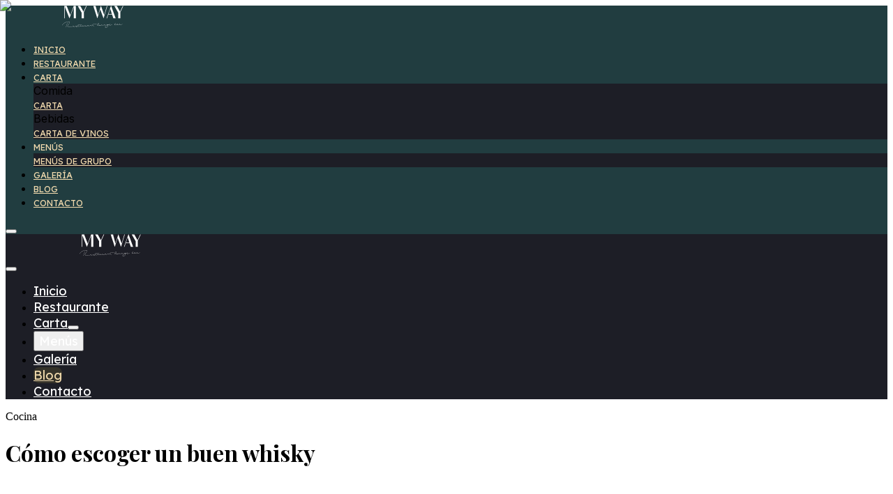

--- FILE ---
content_type: text/html; charset=utf-8
request_url: https://restaurantemyway.com/es/blog/como-escoger-un-buen-whisky
body_size: 33587
content:
<!DOCTYPE html><html><head><meta charSet="utf-8"/><meta name="viewport" content="width=device-width, initial-scale=1"/><link rel="preload" href="/_next/static/media/42ad7ac0a2970f21-s.p.woff2" as="font" crossorigin="" type="font/woff2"/><link rel="preload" href="/_next/static/media/793968fa3513f5d6-s.p.woff2" as="font" crossorigin="" type="font/woff2"/><link rel="preload" href="/_next/static/media/7b89a4fd5e90ede0-s.p.woff2" as="font" crossorigin="" type="font/woff2"/><link rel="preload" href="/_next/static/media/7cefa804ed93ba1e-s.p.woff2" as="font" crossorigin="" type="font/woff2"/><link rel="preload" href="/_next/static/media/877bc9206c568b1e-s.p.woff2" as="font" crossorigin="" type="font/woff2"/><link rel="preload" href="/_next/static/media/9f5251eb979d3d3e-s.p.woff2" as="font" crossorigin="" type="font/woff2"/><link rel="preload" href="/_next/static/media/a325990d5fec1d3f-s.p.woff2" as="font" crossorigin="" type="font/woff2"/><link rel="preload" href="/_next/static/media/a8803dd9fdd15a53-s.p.woff2" as="font" crossorigin="" type="font/woff2"/><link rel="preload" href="/_next/static/media/e244d3ca994d3054-s.p.woff2" as="font" crossorigin="" type="font/woff2"/><link rel="preload" href="/_next/static/media/e61574c42be438a1-s.p.woff2" as="font" crossorigin="" type="font/woff2"/><link rel="preload" href="/_next/static/media/e8d031e1cd02c4e9-s.p.woff2" as="font" crossorigin="" type="font/woff2"/><link rel="preload" href="/_next/static/media/f3f7e95f2dbc4fe4-s.p.woff2" as="font" crossorigin="" type="font/woff2"/><link rel="preload" as="image" href="https://whicobbdicfadthnhggt.supabase.co/storage/v1/object/public/templebarbcn/gallery/logos/logo_my_way_blanco-1762962689718.svg" fetchPriority="high"/><link rel="preload" as="image" imageSrcSet="/_next/image?url=https%3A%2F%2Fcms.restaurantemyway.com%2Fuploads%2Famrut_roul_ox_Mo_F6_G_Nst4_unsplash_1536x864_8b1c0b432c.webp&amp;w=320&amp;q=75 320w, /_next/image?url=https%3A%2F%2Fcms.restaurantemyway.com%2Fuploads%2Famrut_roul_ox_Mo_F6_G_Nst4_unsplash_1536x864_8b1c0b432c.webp&amp;w=420&amp;q=75 420w, /_next/image?url=https%3A%2F%2Fcms.restaurantemyway.com%2Fuploads%2Famrut_roul_ox_Mo_F6_G_Nst4_unsplash_1536x864_8b1c0b432c.webp&amp;w=768&amp;q=75 768w, /_next/image?url=https%3A%2F%2Fcms.restaurantemyway.com%2Fuploads%2Famrut_roul_ox_Mo_F6_G_Nst4_unsplash_1536x864_8b1c0b432c.webp&amp;w=1024&amp;q=75 1024w, /_next/image?url=https%3A%2F%2Fcms.restaurantemyway.com%2Fuploads%2Famrut_roul_ox_Mo_F6_G_Nst4_unsplash_1536x864_8b1c0b432c.webp&amp;w=1200&amp;q=75 1200w" imageSizes="100vw" fetchPriority="high"/><link rel="stylesheet" href="/_next/static/css/88610fc23311ecdb.css" data-precedence="next"/><link rel="stylesheet" href="/_next/static/css/160d66e16b3d0ca7.css" data-precedence="next"/><link rel="stylesheet" href="/_next/static/css/707816708b076ecf.css" data-precedence="next"/><link rel="preload" as="script" fetchPriority="low" href="/_next/static/chunks/webpack-3ff9377e59c21378.js"/><script src="/_next/static/chunks/fd9d1056-8358ccb952935a5e.js" async=""></script><script src="/_next/static/chunks/7023-a140837260e80d09.js" async=""></script><script src="/_next/static/chunks/main-app-5c2d72bf76e26516.js" async=""></script><script src="/_next/static/chunks/1359-a746a86d6f3111b8.js" async=""></script><script src="/_next/static/chunks/231-b012840b840c842b.js" async=""></script><script src="/_next/static/chunks/8087-923dfdebcaf4396f.js" async=""></script><script src="/_next/static/chunks/8173-966c9f9194891708.js" async=""></script><script src="/_next/static/chunks/8059-3b795c87e254286e.js" async=""></script><script src="/_next/static/chunks/539-cbf6d7f4adf6d545.js" async=""></script><script src="/_next/static/chunks/6642-03a353b5b41ccb35.js" async=""></script><script src="/_next/static/chunks/app/%5Blocale%5D/layout-d9004cffcafa02a3.js" async=""></script><script src="/_next/static/chunks/1757-f5a4ceaa00ea6419.js" async=""></script><script src="/_next/static/chunks/2156-d160b60d5806fdd1.js" async=""></script><script src="/_next/static/chunks/469-0e56ae4b481fe5c9.js" async=""></script><script src="/_next/static/chunks/9980-d057f3d1e8eaf0e2.js" async=""></script><script src="/_next/static/chunks/4588-94583aefdcfb2a81.js" async=""></script><script src="/_next/static/chunks/app/%5Blocale%5D/blog/%5Bslug%5D/page-bbcd54904a151bbe.js" async=""></script><title>Cómo escoger un buen whisky</title><meta name="description" content="El whisky es una elección atemporal y versátil con una diversidad de sabores profundos, complejos y únicos. Desde ahumados y turbosos hasta dulces, hay algo para todos."/><meta name="application-name" content="Restaurante Lounge &amp; Cocktail Bar My Way"/><meta name="generator" content="Next.js"/><meta name="publisher" content="Restaurante Lounge &amp; Cocktail Bar My Way"/><meta name="robots" content="index, follow, max-video-preview:-1, max-image-preview:large, max-snippet:-1"/><link rel="archives" href="https://restaurantemyway.com/archives"/><link rel="assets" href="https://restaurantemyway.com/assets"/><meta name="category" content="Restaurant"/><meta name="classification" content="Irish Pub &amp; Sports Bar"/><meta name="keywords" content="Restaurante Italiano Barcelona, Restaurante en Plaza Real, Comida Italiana Auténtica, Pizzería en Barcelona, Pasta Artesanal, Mariscos Frescos Barcelona, Vinos Italianos, Reservas Online Restaurantes, Comida para Llevar en Barcelona, Especialidades del Chef Italiano, Menú Italiano Variado, Postres Italianos Caseros, Opciones Vegetarianas Italia, Eventos Privados en Plaza Real, Ubicación Central Barcelona, Ambiente Acogedor Italiano, Promociones Semanales Restaurantes, Música en Vivo Restaurantes, Terraza al Aire Libre Barcelona, Cocina Tradicional Italiana, Restaurante familiar, Terraza en Plaza Real, Vistas a Plaza Real, carta restaurante italiano, menu restaurante italiano, cafeteria italiana barcelona, pizzeria italiana barcelona, cafe italiano barcelona, restaurante plaza real barcelona, mejor restaurante italiano de barcelona, restaurante italiano barcelona, qué es burrata, como se come la burrata, bresaola pizza, pizza bismark, pizza alla diavola, salsa arrabbiata, penne all&#x27;arrabbiata, rigatoni all&#x27;arrabbiata, carne fiorentina, bistecca alla fiorentina, montepulciano d&#x27;abruzzo, la grappa, tiramisú italiano, restaurante italiano rossini, rossini plaza real barcelona, rossini barcelona, restaurant rossini barcelona"/><meta name="article:publisher" content="https://www.facebook.com/templebarbcn/"/><meta name="og:locale" content="es_ES"/><meta name="og:site_name" content="Restaurante Lounge &amp; Cocktail Bar My Way"/><meta name="application-name" content="Restaurante Lounge &amp; Cocktail Bar My Way"/><meta name="apple-mobile-web-app-status-bar-style" content="black-translucent"/><meta name="mobile-web-app-capable" content="yes"/><meta name="apple-mobile-web-app-title" content="Restaurante Lounge &amp; Cocktail Bar My Way"/><meta name="apple-mobile-web-app-capable" content="yes"/><meta name="msapplication-TileColor" content="#000000"/><meta name="msapplication-TileImage" content="https://restaurantemyway.com/og-image.jpg"/><meta name="theme-color" content="#000000"/><meta name="og:image:width" content="1200"/><meta name="og:image:height" content="630"/><link rel="canonical" href="https://restaurantemyway.com/es/main"/><meta property="og:title" content="Cómo escoger un buen whisky"/><meta property="og:description" content="El whisky es una elección atemporal y versátil con una diversidad de sabores profundos, complejos y únicos. Desde ahumados y turbosos hasta dulces, hay algo para todos."/><meta property="og:image" content="https://cms.restaurantemyway.com/uploads/amrut_roul_ox_Mo_F6_G_Nst4_unsplash_1536x864_8b1c0b432c.webp"/><meta name="twitter:card" content="summary_large_image"/><meta name="twitter:title" content="Main - Restaurante Lounge &amp; Cocktail Bar My Way"/><meta name="twitter:description" content="My Way es un restaurante lounge en Barcelona con cocina mediterránea y cócteles de autor. Su ambiente elegante, inspirado en el Nueva York de los años 50, lo convierte en el lugar perfecto para una cena con música en vivo, celebraciones especiales o una noche con estilo en el centro."/><meta name="twitter:image" content="https://cms.restaurantemyway.com/uploads/amrut_roul_ox_Mo_F6_G_Nst4_unsplash_1536x864_8b1c0b432c.webp"/><meta name="next-size-adjust"/><link rel="preconnect" href="https://fonts.googleapis.com"/><link rel="preconnect" href="https://fonts.gstatic.com" crossorigin="anonymous"/><link rel="preload" href="https://fonts.googleapis.com/css2?family=Outfit:wght@100;200;300;400;500;600;700;800;900&amp;family=Playfair+Display:wght@100;200;300;400;500;600;700;800;900&amp;family=inherit:wght@100;200;300;400;500;600;700;800;900&amp;family=Lexend:wght@100;200;300;400;500;600;700;800;900&amp;family=Inter:wght@100;200;300;400;500;600;700;800;900&amp;display=block" as="style"/><script src="/_next/static/chunks/polyfills-78c92fac7aa8fdd8.js" noModule=""></script></head><body><div lang="es" class="__variable_c9c01e __variable_34f2f0 overflow-x-hidden md:overflow-x-visible bg-slate-900 text-white min-h-screen" style="font-family:var(--font-sora), sans-serif"><link rel="stylesheet" href="https://fonts.googleapis.com/css2?family=Outfit:wght@100;200;300;400;500;600;700;800;900&amp;family=Playfair+Display:wght@100;200;300;400;500;600;700;800;900&amp;family=inherit:wght@100;200;300;400;500;600;700;800;900&amp;family=Lexend:wght@100;200;300;400;500;600;700;800;900&amp;family=Inter:wght@100;200;300;400;500;600;700;800;900&amp;display=block"/><style>:root {
--mobile-menu-bg-color: #1D1E26;
--navbar-bg-color: #213D40;
--navbar-bg-color-scrolled: #213D40d9;
--nav-dropdown-bg-color: #1D1E26;
}
p { font-family: 'Outfit', sans-serif !important;
font-weight: 400 !important;
text-transform: none !important;
font-style: normal !important;
 }
h1 { font-family: 'Playfair Display', sans-serif !important;
font-weight: 700 !important;
text-transform: none !important;
font-style: normal !important;
 }
h2 { font-family: 'Playfair Display', sans-serif !important;
font-weight: 600 !important;
text-transform: none !important;
font-style: normal !important;
 }
h3:not(.footer-section-title):not(.menu-item-title) { font-family: 'Outfit', sans-serif !important;
font-weight: 400 !important;
text-transform: none !important;
font-style: normal !important;
 }
.mobile-menu-chevron { font-family: 'inherit', sans-serif !important;
font-weight: 400 !important;
font-style: normal !important;
color: #FFFFFF !important;
 }
.mobile-navbar-category-header { font-family: 'Lexend', sans-serif !important;
font-weight: 600 !important;
text-transform: none !important;
font-style: normal !important;
color: #FFFFFF !important;
 }
.mobile-menu-link { font-family: 'Lexend', sans-serif !important;
font-weight: 400 !important;
text-transform: none !important;
font-style: normal !important;
color: #FFFFFF !important;
 }
.mobile-menu-overlay { font-family: 'inherit', sans-serif !important;
font-weight: 400 !important;
text-transform: none !important;
font-style: normal !important;
background-color: #1D1E26 !important;
 }
.mobile-navbar-link-hover { font-family: 'Lexend', sans-serif !important;
font-weight: 400 !important;
text-transform: none !important;
font-style: normal !important;
color: #FDE047 !important;
 }
.mobile-menu-header { font-family: 'inherit', sans-serif !important;
font-weight: 400 !important;
text-transform: none !important;
font-style: normal !important;
background-color: #1D1E26 !important;
 }
.mobile-menu-item { font-family: 'inherit', sans-serif !important;
font-weight: 400 !important;
text-transform: none !important;
font-style: normal !important;
border-color: #27272a !important;
 }
.mobile-menu-close { font-family: 'inherit', sans-serif !important;
font-weight: 400 !important;
font-style: normal !important;
color: #FDE047 !important;
 }
.mobile-submenu { font-family: 'inherit', sans-serif !important;
font-weight: 400 !important;
text-transform: none !important;
font-style: normal !important;
background-color: #1D1E26 !important;
 }
.mobile-submenu-link { font-family: 'Lexend', sans-serif !important;
font-weight: 400 !important;
text-transform: none !important;
font-style: normal !important;
color: #a1a1aa !important;
 }
.mobile-navbar-submenu-link-active { font-family: 'inherit', sans-serif !important;
font-weight: 400 !important;
text-transform: none !important;
font-style: normal !important;
color: #f2dbae !important;
 }
.navbar-dropdown-item { font-family: 'Lexend', sans-serif !important;
font-weight: 400 !important;
text-transform: uppercase !important;
font-style: normal !important;
color: #f2dbae !important;
background-color: transparent !important;
 }
.navbar-main { font-family: 'Inter', sans-serif !important;
font-weight: 400 !important;
text-transform: none !important;
font-style: normal !important;
background-color: #213D40 !important;
 }
.menu-dropdown-container { font-family: 'Inter', sans-serif !important;
font-weight: 400 !important;
text-transform: none !important;
font-style: normal !important;
background-color: #fed7aa !important;
border-color: #fdba74 !important;
 }
nav a:not(.navbar-dropdown-item):not(.custom-btn):not(.logo-link):not(.navbar-action-btn):not(.mobile-menu-link):not(.mobile-submenu-link), .nav-link { font-family: 'Lexend', sans-serif !important;
font-weight: 400 !important;
text-transform: none !important;
font-style: normal !important;
border-color: #1D1E26 !important;
 }
.language-dropdown-menu { font-family: 'Inter', sans-serif !important;
font-weight: 400 !important;
text-transform: none !important;
font-style: normal !important;
background-color: #1D1E26 !important;
border-color: #1D1E26 !important;
 }
.navbar-action-btn { font-family: 'Inter', sans-serif !important;
font-weight: 400 !important;
text-transform: none !important;
font-style: normal !important;
color: #f2dbae !important;
 }
.menu-header-bg { font-family: 'Inter', sans-serif !important;
font-weight: 400 !important;
text-transform: none !important;
font-style: normal !important;
background-color: #290f17 !important;
 }
.menu-page-bg { font-family: 'Inter', sans-serif !important;
font-weight: 400 !important;
text-transform: none !important;
font-style: normal !important;
background-color: #ffedd5 !important;
 }
.menu-nav-btn { font-family: 'Lexend', sans-serif !important;
font-weight: 400 !important;
text-transform: none !important;
font-style: normal !important;
color: #f2dbae !important;
 }
.menu-dropdown-item { font-family: 'Lexend', sans-serif !important;
font-weight: 400 !important;
text-transform: none !important;
font-style: normal !important;
color: #290f17 !important;
 }
button:not(.logo-link):not(.navbar-dropdown-item):not(.custom-btn):not(.navbar-action-btn):not(.menu-nav-button), .btn:not(.logo-link):not(.custom-btn):not(.navbar-action-btn) { font-family: 'Lexend', sans-serif !important;
font-weight: 400 !important;
text-transform: none !important;
font-style: normal !important;
 }
.language-selector-btn { font-family: 'Lexend', sans-serif !important;
font-weight: 400 !important;
text-transform: none !important;
font-style: normal !important;
 }
.mobile-menu-link.active { font-family: 'Lexend', sans-serif !important;
font-weight: 400 !important;
text-transform: none !important;
font-style: normal !important;
color: #f2dbae !important;
background-color: rgba(253, 224, 71, 0.1) !important;
 }
.footer-link { font-family: 'Lexend', sans-serif !important;
font-weight: 400 !important;
text-transform: none !important;
font-style: normal !important;
 }
.footer-contact-info { font-family: 'Lexend', sans-serif !important;
font-weight: 400 !important;
text-transform: none !important;
font-style: normal !important;
 }
.footer-text { font-family: 'Lexend', sans-serif !important;
font-weight: 400 !important;
text-transform: none !important;
font-style: normal !important;
 }
.footer-section-title { font-family: 'Lexend', sans-serif !important;
font-weight: 400 !important;
text-transform: none !important;
font-style: normal !important;
 }
.mobile-navbar-category-header { font-size: 1rem !important; }
.mobile-menu-link { font-size: 1.125rem !important; }
.mobile-submenu-link { font-size: 1rem !important; }
@media (min-width: 768px) {
.mobile-navbar-category-header { font-size: 1rem !important; }
.mobile-menu-link { font-size: 1.125rem !important; }
.mobile-submenu-link { font-size: 1rem !important; }
.navbar-dropdown-item { font-size: 0.8rem !important; }
}
.navbar-dropdown-item { color: #f2dbae !important; }
.navbar-dropdown-item:hover { color: #1D1E26 !important; }
.navbar-main { background-color: #213D40 !important; }
.navbar-main.navbar-scrolled { background-color: #213D40d9 !important; }
.navbar-main.backdrop-blur-md { background-color: #213D40e6 !important; }
.nav-menu-dropdown { background-color: #1D1E26 !important; }
.nav-menu-dropdown { border-color: #1D1E26 !important; }
.navbar-action-btn { color: #f2dbae !important; }
.mobile-menu-chevron { color: #FFFFFF !important; }
.mobile-menu-link:hover .mobile-menu-chevron, .mobile-menu-link.active .mobile-menu-chevron { color: #FDE047 !important; }
.mobile-submenu-category-header { color: #FFFFFF !important; }
.mobile-menu-link, .mobile-menu-link:link, .mobile-menu-link:visited { color: #FFFFFF !important; }
.mobile-menu-overlay { background-color: #1D1E26 !important; }
.mobile-menu-list { background-color: #1D1E26 !important; }
.mobile-menu-link:hover { color: #FDE047 !important; }
.mobile-menu-header { background-color: #1D1E26 !important; }
.mobile-menu-item { border-bottom-color: #27272a !important; }
.mobile-menu-close { color: #FDE047 !important; }
.mobile-submenu { background-color: #1D1E26 !important; }
.mobile-submenu-link { color: #a1a1aa !important; }
.mobile-submenu-link.active { color: #f2dbae !important; }
.mobile-menu-link.active { color: #f2dbae !important; background-color: rgba(253, 224, 71, 0.1) !important; border-radius: 8px !important; }
.menu-header-bg { background-color: #290f17 !important; }
.menu-page-bg { background-color: #ffedd5 !important; }
.menu-nav-btn { color: #f2dbae !important; }
</style><noscript>
          <iframe src="https://www.googletagmanager.com/ns.html?id=GTM-TF4KWPN7"
          height="0" width="0" style="display:none;visibility:hidden"></iframe>
        </noscript><nav class="navbar-main fixed top-0 left-0 right-0 shadow-md z-50 transition-all duration-300 flex items-center " style="height:var(--navbar-height);background-color:#213D40;--navbar-bg-color:#213D40;--navbar-bg-color-scrolled:#213D40d9;--nav-dropdown-bg-color:#213D40;--mobile-menu-bg-color:#213D40"><div class="w-full flex justify-between items-center py-4 px-4 lg:px-10 relative"><div class="flex items-center flex-shrink-0"><a class="logo-link" href="/es"><img alt="Logo" fetchPriority="high" width="250" height="32" decoding="async" data-nimg="1" class="h-8 w-auto max-w-[250px] object-contain" style="color:transparent" src="https://whicobbdicfadthnhggt.supabase.co/storage/v1/object/public/templebarbcn/gallery/logos/logo_my_way_blanco-1762962689718.svg"/></a></div><ul class="hidden lg:flex items-center space-x-1 lg:ml-8 navbar:ml-0 navbar:absolute navbar:left-1/2 navbar:top-1/2 navbar:transform navbar:-translate-x-1/2 navbar:-translate-y-1/2"><li><a class="navbar-dropdown-item rounded-full px-4 py-2 text-xs uppercase font-normal transition ease-in-out duration-200 " data-active="false" href="/es">Inicio</a></li><li><a class="navbar-dropdown-item rounded-full px-4 py-2 text-xs uppercase font-normal transition ease-in-out duration-200 " data-active="false" href="/es/cms/restaurante">Restaurante</a></li><li class="relative group"><a class="navbar-dropdown-item rounded-full px-3 py-2 text-xs uppercase font-normal cursor-pointer transition ease-in-out duration-200 " data-active="false" href="/es/cms/carta">Carta</a><div class="nav-menu-dropdown absolute top-full left-0 mt-1 shadow-lg rounded-lg p-4 min-w-[250px] border flex flex-col transition-all duration-300 ease-in-out opacity-0 scale-95 invisible"><div><div class="flex items-center gap-2 px-4 py-2 text-xs uppercase font-semibold opacity-60 "><span></span>Comida</div><a class="navbar-dropdown-item py-2 text-xs uppercase px-4 pl-8 rounded-md whitespace-nowrap flex items-center gap-2 transition ease-in-out duration-200 " data-active="false" href="/es/menu/comida/carta">Carta</a></div><div><div class="flex items-center gap-2 px-4 py-2 text-xs uppercase font-semibold opacity-60 mt-2 pt-2 border-t border-white/10"><span></span>Bebidas</div><a class="navbar-dropdown-item py-2 text-xs uppercase px-4 pl-8 rounded-md whitespace-nowrap flex items-center gap-2 transition ease-in-out duration-200 " data-active="false" href="/es/menu/bebidas/carta-de-vinos">Carta de Vinos</a></div></div></li><li class="relative group"><span class="navbar-dropdown-item rounded-full px-3 py-2 text-xs uppercase font-normal cursor-pointer transition ease-in-out duration-200 " data-active="false">Menús</span><div class="nav-menu-dropdown absolute top-full left-0 mt-1 shadow-lg rounded-lg p-4 min-w-[200px] border flex flex-col transition-all duration-300 ease-in-out opacity-0 scale-95 invisible"><a class="navbar-dropdown-item py-2 text-xs uppercase px-4 rounded-md whitespace-nowrap transition ease-in-out duration-200 " data-active="false" href="/es/cms/menus/menus-de-grupo">Menús de grupo</a></div></li><li><a class="navbar-dropdown-item rounded-full px-4 py-2 text-xs uppercase font-normal transition ease-in-out duration-200 " data-active="false" href="/es/gallery">Galería</a></li><li><a class="navbar-dropdown-item rounded-full px-4 py-2 text-xs uppercase font-normal transition ease-in-out duration-200 active" data-active="true" href="/es/blog">Blog</a></li><li><a class="navbar-dropdown-item rounded-full px-4 py-2 text-xs uppercase font-normal transition ease-in-out duration-200 " data-active="false" href="/es/contact">Contacto</a></li></ul><div class="hidden lg:flex space-x-4 items-center"></div><div class="lg:hidden flex items-center gap-3"><button class="text-white"><span></span></button></div></div><div class="mobile-menu-overlay fixed inset-0 z-[60] transition-all duration-300 transform translate-x-full flex flex-col w-full h-full" style="background-color:#213D40;--mobile-menu-bg-color:#213D40"><div class="mobile-menu-header flex items-center justify-between p-4"><a class="logo-link" href="/es"><img alt="Logo" fetchPriority="high" width="300" height="32" decoding="async" data-nimg="1" class="h-8 w-auto max-w-[300px] object-contain" style="color:transparent" src="https://whicobbdicfadthnhggt.supabase.co/storage/v1/object/public/templebarbcn/gallery/logos/logo_my_way_blanco-1762962689718.svg"/></a><div class="flex gap-4 items-center justify-center"><button class="mobile-menu-close p-2 text-yellow-400"><span></span></button></div></div><ul class="mobile-menu-list flex flex-col flex-1 overflow-y-auto"><li class="mobile-menu-item border-b py-3 px-8"><a class="mobile-menu-link text-lg font-normal " href="/es">Inicio</a></li><li class="mobile-menu-item border-b py-3 px-8"><a class="mobile-menu-link text-lg font-normal " href="/es/cms/restaurante">Restaurante</a></li><li class="mobile-menu-item border-b py-3 px-8"><div class="flex items-center justify-between w-full"><a class="mobile-menu-link text-lg font-normal flex-1" href="/es/cms/carta">Carta</a><button class="mobile-menu-chevron-btn" aria-label="Expandir menú"><span></span></button></div></li><li class="mobile-menu-item border-b py-3 px-8"><button class="mobile-menu-link text-lg font-normal flex items-center justify-between w-full">Menús<span></span></button></li><li class="mobile-menu-item border-b py-3 px-8"><a class="mobile-menu-link text-lg font-normal " href="/es/gallery">Galería</a></li><li class="mobile-menu-item border-b py-3 px-8"><a class="mobile-menu-link text-lg font-normal active" href="/es/blog">Blog</a></li><li class="mobile-menu-item border-b py-3 px-8"><a class="mobile-menu-link text-lg font-normal " href="/es/contact">Contacto</a></li></ul></div></nav><main class="mt-[var(--navbar-height)]"><main class="bg-gradient-to-br from-gray-50 via-white to-yellow-50 min-h-screen"><div class="relative"><div class="relative w-full h-[400px] md:h-[500px] overflow-hidden"><img alt="Cómo escoger un buen whisky" fetchPriority="high" decoding="async" data-nimg="fill" class="brightness-50" style="position:absolute;height:100%;width:100%;left:0;top:0;right:0;bottom:0;object-fit:cover;color:transparent" sizes="100vw" srcSet="/_next/image?url=https%3A%2F%2Fcms.restaurantemyway.com%2Fuploads%2Famrut_roul_ox_Mo_F6_G_Nst4_unsplash_1536x864_8b1c0b432c.webp&amp;w=320&amp;q=75 320w, /_next/image?url=https%3A%2F%2Fcms.restaurantemyway.com%2Fuploads%2Famrut_roul_ox_Mo_F6_G_Nst4_unsplash_1536x864_8b1c0b432c.webp&amp;w=420&amp;q=75 420w, /_next/image?url=https%3A%2F%2Fcms.restaurantemyway.com%2Fuploads%2Famrut_roul_ox_Mo_F6_G_Nst4_unsplash_1536x864_8b1c0b432c.webp&amp;w=768&amp;q=75 768w, /_next/image?url=https%3A%2F%2Fcms.restaurantemyway.com%2Fuploads%2Famrut_roul_ox_Mo_F6_G_Nst4_unsplash_1536x864_8b1c0b432c.webp&amp;w=1024&amp;q=75 1024w, /_next/image?url=https%3A%2F%2Fcms.restaurantemyway.com%2Fuploads%2Famrut_roul_ox_Mo_F6_G_Nst4_unsplash_1536x864_8b1c0b432c.webp&amp;w=1200&amp;q=75 1200w" src="/_next/image?url=https%3A%2F%2Fcms.restaurantemyway.com%2Fuploads%2Famrut_roul_ox_Mo_F6_G_Nst4_unsplash_1536x864_8b1c0b432c.webp&amp;w=1200&amp;q=75"/><div class="absolute inset-0 bg-gradient-to-t from-black/80 via-black/40 to-transparent"></div><div class="absolute inset-0 flex items-end"><div class="container mx-auto px-4 pb-12"><div class="max-w-4xl"><div class="flex flex-wrap gap-2 mb-4"><span class="inline-flex items-center px-3 py-1 rounded-full text-xs font-medium bg-yellow-400 text-yellow-900">Cocina</span></div><h1 class="text-3xl md:text-4xl lg:text-5xl font-bold text-white mb-4 drop-shadow-lg">Cómo escoger un buen whisky</h1><div class="flex flex-wrap items-center gap-4 text-white/90"><span class="flex items-center gap-2"><svg class="w-5 h-5" fill="none" stroke="currentColor" viewBox="0 0 24 24"><path stroke-linecap="round" stroke-linejoin="round" stroke-width="2" d="M8 7V3m8 4V3m-9 8h10M5 21h14a2 2 0 002-2V7a2 2 0 00-2-2H5a2 2 0 00-2 2v12a2 2 0 002 2z"></path></svg>26 de septiembre de 2024</span><span class="flex items-center gap-2"><svg class="w-5 h-5" fill="none" stroke="currentColor" viewBox="0 0 24 24"><path stroke-linecap="round" stroke-linejoin="round" stroke-width="2" d="M16 7a4 4 0 11-8 0 4 4 0 018 0zM12 14a7 7 0 00-7 7h14a7 7 0 00-7-7z"></path></svg>Admin</span><span class="flex items-center gap-2"><svg class="w-5 h-5" fill="none" stroke="currentColor" viewBox="0 0 24 24"><path stroke-linecap="round" stroke-linejoin="round" stroke-width="2" d="M12 8v4l3 3m6-3a9 9 0 11-18 0 9 9 0 0118 0z"></path></svg>5 min lectura</span></div></div></div></div></div></div><div class="container mx-auto px-4 py-8 lg:py-12"><a class="inline-flex items-center gap-2 mb-8 text-green-600 hover:text-green-700 font-medium hover:gap-3 transition-all" href="/es/blog"><svg class="w-5 h-5" fill="none" stroke="currentColor" viewBox="0 0 24 24"><path stroke-linecap="round" stroke-linejoin="round" stroke-width="2" d="M10 19l-7-7m0 0l7-7m-7 7h18"></path></svg>Volver al blog</a><div class="grid grid-cols-1 lg:grid-cols-12 gap-8 lg:gap-12"><article class="lg:col-span-8 bg-white rounded-2xl shadow-xl p-8 lg:p-12"><div class="text-xl mb-8 leading-relaxed border-l-4 border-green-500 pl-6 italic bg-gradient-to-r bg-green-50 to-yellow-50 py-6 px-8 rounded-r-xl text-gray-900">El whisky es una elección atemporal y versátil con una diversidad de sabores profundos, complejos y únicos. Desde ahumados y turbosos hasta dulces, hay algo para todos.</div><div class="blog-post-content prose prose-lg max-w-none mb-12"><p>El whisky es uno de los destilados más apreciados en todo el mundo, ya sea solo, en un cóctel, o solo con hielo. Se elabora a base de cereales fermentados, que se dejan madurar en barricas de madera. Este proceso le aporta sabores que nos recuerdan a la vainilla, caramelo, o incluso al roble. Asimismo, dependiendo de la región donde se produce, le aporta unas características únicas que contribuyen a su sabor. En cuanto a sus orígenes, se remontan al siglo XV en Escocia. Desde entonces, se ha convertido en una bebida popular en todo el mundo, como en Irlanda, Estados Unidos o Japón. Descubre las características de los diferentes whiskies que encontrarás en la carta de My Way. ¡Déjate asesorar por nuestro personal!</p>

<h2>¿Cuál es la diferencia entre el whisky irlandés, escocés y americano?</h2>

<h2>Whisky Ballantine’s</h2>

<h3>Origen</h3>
<p>Ballantine's fue fundada en 1827 por George Ballantine en Edimburgo, Escocia. El whisky escocés ganó rápidamente popularidad y en 1895 fue galardonado con un sello real por la Reina Victoria. Ballantine's ha seguido innovando, creando una icónica botella "Finest" en 1938.</p>

<h3>Elaboración</h3>
<p>Ballantine's es una obra maestra de alta calidad. Está cuidadosamente elaborado con los mejores granos, maltas y procesos de envejecimiento para producir un sabor único, suave y equilibrado.</p>

<h3>Sabor</h3>
<p>Tiene un sabor complejo y equilibrado de miel, vainilla, roble y especias. En boca es suave y aterciopelado, con notas frutales y ahumadas.</p>

<h2>Whisky John Walker</h2>

<h3>Origen</h3>
<p>John Walker es un whisky escocés creado por los legendarios fabricantes, John Walker & Sons, en 1805. Es una mezcla de whiskies de varias regiones, incluyendo Speyside, Islay y las Highlands.</p>

<h3>Elaboración</h3>
<p>La mezcla presenta una alta proporción de maltas especialmente seleccionadas y bien añejadas. Envejece durante un mínimo de 10 años en barricas de roble, lo que ayuda a desarrollar sus sabores y aromas distintivos.</p>

<h3>Sabor</h3>
<p>Johnnie Walker Label es un whisky de sabor distintivo y vibrante. Ofrece un delicioso sabor impregnado de especias y vainilla.</p>

<h2>Whisky Jameson</h2>

<h3>Origen</h3>
<p>Jameson es una famosa marca originaria de Irlanda. Fue fundada por John Jameson en 1780 en Dublín. La destilería ha estado operando por más de 200 años, produciendo whisky irlandés de alta calidad y mezclado, hecho de una combinación de cebada malteada y no malteada.</p>

<h3>Elaboración</h3>
<p>Está hecho con una mezcla única de cebada malteada y no malteada, agua pura irlandesa, y se destila tres veces para darle suavidad. Se envejece en barricas de roble durante al menos 3 años, lo que resulta en un sabor rico y suave con notas de vainilla, especias y madera tostada.</p>

<h3>Sabor</h3>
<p>El whisky Jameson tiene un sabor suave y distintivo con notas de vainilla, roble tostado y caramelo. Posee una leve dulzura y un sutil acabado especiado, convirtiéndolo en uno de los favoritos.</p>

<h2>Whisky Dewar’s</h2>

<h3>Origen</h3>
<p>El whisky Dewar's es originario de Escocia, y empezó a producirse a mediados del siglo XIX, cuando John Dewar comenzó a mezclar diferentes whiskies de malta y grano para crear su mezcla característica.</p>

<h3>Elaboración</h3>
<p>Se elabora combinando whiskies de malta y de grano. La malta se seca con fuego de turba, se fermenta durante hasta 72 horas y se destila dos veces. El grano se destila una vez en una columna de destilación. Luego se mezclan ambos y se añejan en barricas de roble durante un mínimo de 3 años.</p>

<h3>Sabor</h3>
<p>El producto final es una bebida suave y equilibrada con notas de miel, vainilla y especias.</p>

<h2>Whisky Jack Daniel’s</h2>

<h3>Origen</h3>
<p>Jack Daniel's es una marca americana que existe desde 1875. Fue producido por primera vez por Jasper Newton "Jack" Daniel. La destilería está ubicada en Lynchburg, Tennessee, y todavía está en operación en la actualidad.</p>

<h3>Elaboración</h3>
<p>La receta es un secreto bien guardado, pero se sabe que se elabora con maíz, centeno y cebada. El whisky se envejece en barricas de roble quemado, lo que le da su sabor distintivo.</p>

<h3>Sabor</h3>
<p>El whisky Jack Daniel's tiene un sabor distintivo que es un equilibrio entre la dulzura y la presencia de roble con notas de caramelo, vainilla, y un toque ahumado.</p>

<h2>Whisky Glenfiddich</h2>

<h3>Origen</h3>
<p>El whisky Glenfiddich tiene origen en Dufftown, Escocia. Fue fundado en 1887 por William Grant y es una de las pocas destilerías que sigue siendo propiedad y está operada por una familia.</p>

<h3>Elaboración</h3>
<p>El whisky Glenfiddich está hecho de agua de manantial, cebada malteada y levadura. La cebada se fermenta con agua caliente para producir una "lavaza", que luego se destila dos veces para crear una bebida de alto grado. Madura en barricas de roble por al menos 12 años, lo que aporta un sabor suave y agradable al paladar.</p>

<h3>Sabor</h3>
<p>El whisky Glenfiddich es conocido por su sabor suave y afrutado. Tiene notas de vainilla, miel y roble, con toques de manzana y pera. El final es largo y cálido, con un sutil toque de especias.</p>

<p>¿Cuál es tu favorito? Ven a probarlos en My Way Lounge Restaurant.</p>
</div></article><aside class="lg:col-span-4 space-y-6"><div class="bg-white p-6 rounded-2xl shadow-lg"><h3 class="text-lg font-bold text-gray-900 mb-4 flex items-center gap-2"><svg class="w-5 h-5 text-green-600" fill="none" stroke="currentColor" viewBox="0 0 24 24"><path stroke-linecap="round" stroke-linejoin="round" stroke-width="2" d="M12 8v4l3 3m6-3a9 9 0 11-18 0 9 9 0 0118 0z"></path></svg>Posts Recientes</h3><div class="space-y-4"><a class="block group" href="/es/blog/nueva-york-y-gastronomia-espanola"><div class="flex gap-3"><div class="flex-shrink-0 w-16 h-16 bg-gradient-to-br from-yellow-100 bg-green-50 rounded-lg overflow-hidden"><img alt="Nueva York y gastronomía española: una experiencia única en My Way Barcelona" loading="lazy" width="64" height="64" decoding="async" data-nimg="1" class="w-full h-full object-cover group-hover:scale-110 transition-transform duration-300" style="color:transparent" srcSet="/_next/image?url=https%3A%2F%2Fcms.restaurantemyway.com%2Fuploads%2F5_My_Way2024_by_Witek_Photography_90360c4513.webp&amp;w=64&amp;q=75 1x, /_next/image?url=https%3A%2F%2Fcms.restaurantemyway.com%2Fuploads%2F5_My_Way2024_by_Witek_Photography_90360c4513.webp&amp;w=320&amp;q=75 2x" src="/_next/image?url=https%3A%2F%2Fcms.restaurantemyway.com%2Fuploads%2F5_My_Way2024_by_Witek_Photography_90360c4513.webp&amp;w=320&amp;q=75"/></div><div class="flex-1 min-w-0"><h4 class="text-sm font-medium text-gray-900 hover:text-green-700 transition-colors line-clamp-2">Nueva York y gastronomía española: una experiencia única en My Way Barcelona</h4><time class="text-xs text-gray-500 mt-1">15 oct</time></div></div></a><a class="block group" href="/es/blog/descuento-especial-menu-nochevieja-2025"><div class="flex gap-3"><div class="flex-shrink-0 w-16 h-16 bg-gradient-to-br from-yellow-100 bg-green-50 rounded-lg overflow-hidden"><img alt="Descuento especial Menú Nochevieja 2025" loading="lazy" width="64" height="64" decoding="async" data-nimg="1" class="w-full h-full object-cover group-hover:scale-110 transition-transform duration-300" style="color:transparent" srcSet="/_next/image?url=https%3A%2F%2Fcms.restaurantemyway.com%2Fuploads%2F3_Rossini_and_My_Way_New_Year_Menu_by_Witek_Photography_be21868383.webp&amp;w=64&amp;q=75 1x, /_next/image?url=https%3A%2F%2Fcms.restaurantemyway.com%2Fuploads%2F3_Rossini_and_My_Way_New_Year_Menu_by_Witek_Photography_be21868383.webp&amp;w=320&amp;q=75 2x" src="/_next/image?url=https%3A%2F%2Fcms.restaurantemyway.com%2Fuploads%2F3_Rossini_and_My_Way_New_Year_Menu_by_Witek_Photography_be21868383.webp&amp;w=320&amp;q=75"/></div><div class="flex-1 min-w-0"><h4 class="text-sm font-medium text-gray-900 hover:text-green-700 transition-colors line-clamp-2">Descuento especial Menú Nochevieja 2025</h4><time class="text-xs text-gray-500 mt-1">6 oct</time></div></div></a><a class="block group" href="/es/blog/un-rooftop-urbano-sin-rooftop"><div class="flex gap-3"><div class="flex-shrink-0 w-16 h-16 bg-gradient-to-br from-yellow-100 bg-green-50 rounded-lg overflow-hidden"><img alt="Un rooftop urbano sin rooftop: elegancia en tres pisos en el corazón del Gótico" loading="lazy" width="64" height="64" decoding="async" data-nimg="1" class="w-full h-full object-cover group-hover:scale-110 transition-transform duration-300" style="color:transparent" srcSet="/_next/image?url=https%3A%2F%2Fcms.restaurantemyway.com%2Fuploads%2FSin_titulo_2_39ef2c1d62.webp&amp;w=64&amp;q=75 1x, /_next/image?url=https%3A%2F%2Fcms.restaurantemyway.com%2Fuploads%2FSin_titulo_2_39ef2c1d62.webp&amp;w=320&amp;q=75 2x" src="/_next/image?url=https%3A%2F%2Fcms.restaurantemyway.com%2Fuploads%2FSin_titulo_2_39ef2c1d62.webp&amp;w=320&amp;q=75"/></div><div class="flex-1 min-w-0"><h4 class="text-sm font-medium text-gray-900 hover:text-green-700 transition-colors line-clamp-2">Un rooftop urbano sin rooftop: elegancia en tres pisos en el corazón del Gótico</h4><time class="text-xs text-gray-500 mt-1">9 sept</time></div></div></a><a class="block group" href="/es/blog/my-way-la-magia-del-barrio-gotico-y-la-noche-barcelonesa"><div class="flex gap-3"><div class="flex-shrink-0 w-16 h-16 bg-gradient-to-br from-yellow-100 bg-green-50 rounded-lg overflow-hidden"><img alt="My Way: la magia del Barrio Gótico y la noche barcelonesa" loading="lazy" width="64" height="64" decoding="async" data-nimg="1" class="w-full h-full object-cover group-hover:scale-110 transition-transform duration-300" style="color:transparent" srcSet="/_next/image?url=https%3A%2F%2Fcms.restaurantemyway.com%2Fuploads%2FMesa_de_trabajo_1_1_dbb350b867.webp&amp;w=64&amp;q=75 1x, /_next/image?url=https%3A%2F%2Fcms.restaurantemyway.com%2Fuploads%2FMesa_de_trabajo_1_1_dbb350b867.webp&amp;w=320&amp;q=75 2x" src="/_next/image?url=https%3A%2F%2Fcms.restaurantemyway.com%2Fuploads%2FMesa_de_trabajo_1_1_dbb350b867.webp&amp;w=320&amp;q=75"/></div><div class="flex-1 min-w-0"><h4 class="text-sm font-medium text-gray-900 hover:text-green-700 transition-colors line-clamp-2">My Way: la magia del Barrio Gótico y la noche barcelonesa</h4><time class="text-xs text-gray-500 mt-1">4 sept</time></div></div></a><a class="block group" href="/es/blog/girona-en-cada-bocado-entrecote-vs-filet"><div class="flex gap-3"><div class="flex-shrink-0 w-16 h-16 bg-gradient-to-br from-yellow-100 bg-green-50 rounded-lg overflow-hidden"><img alt="Girona en cada bocado: Entrecote vs. Filet, dos formas de sentir la carne en My Way" loading="lazy" width="64" height="64" decoding="async" data-nimg="1" class="w-full h-full object-cover group-hover:scale-110 transition-transform duration-300" style="color:transparent" srcSet="/_next/image?url=https%3A%2F%2Fcms.restaurantemyway.com%2Fuploads%2FPANTALLA_4792f50ab2.webp&amp;w=64&amp;q=75 1x, /_next/image?url=https%3A%2F%2Fcms.restaurantemyway.com%2Fuploads%2FPANTALLA_4792f50ab2.webp&amp;w=320&amp;q=75 2x" src="/_next/image?url=https%3A%2F%2Fcms.restaurantemyway.com%2Fuploads%2FPANTALLA_4792f50ab2.webp&amp;w=320&amp;q=75"/></div><div class="flex-1 min-w-0"><h4 class="text-sm font-medium text-gray-900 hover:text-green-700 transition-colors line-clamp-2">Girona en cada bocado: Entrecote vs. Filet, dos formas de sentir la carne en My Way</h4><time class="text-xs text-gray-500 mt-1">20 ago</time></div></div></a></div></div><div class="bg-white p-6 rounded-2xl shadow-lg"><h3 class="text-lg font-bold text-gray-900 mb-4 flex items-center gap-2"><svg class="w-5 h-5 text-green-600" fill="none" stroke="currentColor" viewBox="0 0 24 24"><path stroke-linecap="round" stroke-linejoin="round" stroke-width="2" d="M7 7h.01M7 3h5c.512 0 1.024.195 1.414.586l7 7a2 2 0 010 2.828l-7 7a2 2 0 01-2.828 0l-7-7A1.994 1.994 0 013 12V7a4 4 0 014-4z"></path></svg>Categorías</h3><button class="w-full flex items-center justify-between p-3 bg-gray-50 hover:bg-gray-100 rounded-xl transition-colors border border-gray-200"><span class="text-gray-700 font-medium">Seleccionar categoría</span><div class="flex items-center gap-2"><span class="text-xs bg-green-100 text-green-700 px-2 py-0.5 rounded-full font-medium">4</span><svg class="w-5 h-5 text-gray-400 transition-transform duration-200 " fill="none" stroke="currentColor" viewBox="0 0 24 24"><path stroke-linecap="round" stroke-linejoin="round" stroke-width="2" d="M19 9l-7 7-7-7"></path></svg></div></button></div><div class="bg-gradient-to-br from-yellow-50 bg-green-50 p-6 rounded-2xl"><h3 class="text-lg font-bold text-gray-900 mb-4 flex items-center gap-2"><svg class="w-5 h-5 text-green-600" fill="none" stroke="currentColor" viewBox="0 0 24 24"><path stroke-linecap="round" stroke-linejoin="round" stroke-width="2" d="M5 5a2 2 0 012-2h10a2 2 0 012 2v16l-7-3.5L5 21V5z"></path></svg>Tags Populares</h3><div class="flex flex-wrap gap-2"><a class="px-3 py-1 bg-white text-green-600 rounded-full text-sm font-medium hover:text-green-700 transition-colors" href="/es/blog?tag=pasta-con-calamares">#<!-- -->Pasta con calamares</a></div></div></aside></div></div></main></main><footer class="text-white py-12 " style="background-color:#1D1E26"><div class="container mx-auto px-4"><div class="grid grid-cols-1 md:grid-cols-2 lg:grid-cols-4 gap-8"><div class="space-y-4"><div class="space-y-6"><div><div class="grid grid-cols-2 gap-4"><a href="https://restauranterossini.com" target="_blank" rel="noopener noreferrer" class="flex items-center justify-center p-3 bg-white/10 rounded-lg hover:bg-white/20 transition-all duration-200" title="Rossini"><img alt="Rossini" loading="lazy" width="120" height="48" decoding="async" data-nimg="1" class="max-h-12 max-w-full object-contain" style="color:transparent" src="https://whicobbdicfadthnhggt.supabase.co/storage/v1/object/public/templebarbcn/gallery/logos/logo_rossini_blanco-1762962707670.svg"/></a><a href="https://restaurantemyway.com" target="_blank" rel="noopener noreferrer" class="flex items-center justify-center p-3 bg-white/10 rounded-lg hover:bg-white/20 transition-all duration-200" title="My Way"><img alt="My Way" loading="lazy" width="120" height="48" decoding="async" data-nimg="1" class="max-h-12 max-w-full object-contain" style="color:transparent" src="https://whicobbdicfadthnhggt.supabase.co/storage/v1/object/public/templebarbcn/gallery/logos/logo_my_way_blanco-1762962689718.svg"/></a><a href="https://templebarbcn.com" target="_blank" rel="noopener noreferrer" class="flex items-center justify-center p-3 bg-white/10 rounded-lg hover:bg-white/20 transition-all duration-200" title="Temple Bar"><img alt="Temple Bar" loading="lazy" width="120" height="48" decoding="async" data-nimg="1" class="max-h-12 max-w-full object-contain" style="color:transparent" src="https://whicobbdicfadthnhggt.supabase.co/storage/v1/object/public/templebarbcn/gallery/blog/logo_temple_bar_blanco-1762962727470.svg"/></a><a href="https://mybar.es" target="_blank" rel="noopener noreferrer" class="flex items-center justify-center p-3 bg-white/10 rounded-lg hover:bg-white/20 transition-all duration-200" title="My Bar"><img alt="My Bar" loading="lazy" width="120" height="48" decoding="async" data-nimg="1" class="max-h-12 max-w-full object-contain" style="color:transparent" src="https://whicobbdicfadthnhggt.supabase.co/storage/v1/object/public/templebarbcn/gallery/logos/logo_my_bar_blanco-1762962672011.svg"/></a><a href="https://grupodegusplus.com" target="_blank" rel="noopener noreferrer" class="flex items-center justify-center p-3 bg-white/10 rounded-lg hover:bg-white/20 transition-all duration-200" title="Degusplus"><img alt="Degusplus" loading="lazy" width="120" height="48" decoding="async" data-nimg="1" class="max-h-12 max-w-full object-contain" style="color:transparent" src="https://whicobbdicfadthnhggt.supabase.co/storage/v1/object/public/templebarbcn/gallery/logos/logo_degusplus_blanco-1762962652638.svg"/></a><a href="https://mariscobarcelona.com" target="_blank" rel="noopener noreferrer" class="flex items-center justify-center p-3 bg-white/10 rounded-lg hover:bg-white/20 transition-all duration-200" title="Marisco Barcelona"><img alt="Marisco Barcelona" loading="lazy" width="120" height="48" decoding="async" data-nimg="1" class="max-h-12 max-w-full object-contain" style="color:transparent" src="https://whicobbdicfadthnhggt.supabase.co/storage/v1/object/public/templebarbcn/gallery/logos/logo-m-white-1762962755764.svg"/></a></div></div></div></div><div class="space-y-4"><div class="space-y-6"><div><div class="space-y-6"><div class="footer-text space-y-2"><h4 class="footer-section-title font-bold text-lg" style="font-family:Lexend;color:#f2dbae">My Way Lounge Restaurant</h4><div class="footer-contact-info flex items-start gap-2 text-sm"><span></span><span>Carrer de les Heures, 4-10, 08002 Barcelona</span></div><div class="footer-contact-info flex items-center gap-2 text-sm"><span></span><a href="tel:+34 93 412 52 79" class="hover:underline">+34 93 412 52 79</a></div><div class="footer-contact-info flex items-center gap-2 text-sm"><span></span><a href="mailto:reservasmyway@grupodegusplus.com" class="hover:underline">reservasmyway@grupodegusplus.com</a></div><div class="mt-3 text-sm"><p class="font-semibold mb-1">Horarios de apertura<!-- -->:</p><div class="space-y-0.5"><div class="flex justify-between gap-4"><span class="capitalize">Lunes<!-- -->:</span><span>18:00-01:00</span></div><div class="flex justify-between gap-4"><span class="capitalize">Martes<!-- -->:</span><span>18:00-01:00</span></div><div class="flex justify-between gap-4"><span class="capitalize">Miércoles<!-- -->:</span><span>18:00-01:00</span></div><div class="flex justify-between gap-4"><span class="capitalize">Jueves<!-- -->:</span><span>18:00-01:00</span></div><div class="flex justify-between gap-4"><span class="capitalize">Viernes<!-- -->:</span><span>18:00-03:00</span></div><div class="flex justify-between gap-4"><span class="capitalize">Sábado<!-- -->:</span><span>18:00-03:00</span></div><div class="flex justify-between gap-4"><span class="capitalize">Domingo<!-- -->:</span><span>18:00-01:00</span></div></div></div></div></div></div></div></div><div class="space-y-4"><div class="space-y-6"><div><div class="w-full"></div></div></div></div><div class="space-y-4"><div class="space-y-6"><div><div class="space-y-2"><h4 class="footer-section-title font-bold text-base">Reservas oline</h4><div class="footer-text text-sm prose prose-invert max-w-none">Puedes reservar online en nuestra página web o llamando al 93 412 52 79.

Para reservas de grupos o eventos puedes enviar un email a reservasmyway@grupodegusplus.com o bien llamar al 666 534 459 (Horario de 10:00h a 18:00h).</div></div></div></div></div></div></div></footer><div class="w-full py-6" style="background-color:#18181b"><div class="container mx-auto px-4"><div class="flex flex-col md:flex-row justify-between items-center gap-4"><div class="flex flex-wrap gap-4 justify-center md:justify-start items-center"><a class="text-sm hover:opacity-80 transition-opacity" style="color:#a1a1aa" href="/es/legal/privacy-policy">Política de privacidad</a><a class="text-sm hover:opacity-80 transition-opacity" style="color:#a1a1aa" href="/es/legal/legal-advice">Aviso legal</a><a class="text-sm hover:opacity-80 transition-opacity" style="color:#a1a1aa" href="/es/legal/cookies-policy">Política de cookies</a><a class="text-sm px-4 py-2 rounded-lg font-semibold hover:opacity-90 transition-opacity" style="background-color:#a1a1aa;color:#18181b" href="/es/payment">Pago online</a></div><div class="text-sm text-center md:text-right"><span style="color:#a1a1aa">Powered by<!-- --> </span><a href="https://zeusmanager.com" target="_blank" rel="noopener noreferrer" class="hover:opacity-80 transition-opacity underline" style="color:#a1a1aa">Zeus Manager</a></div></div></div></div><div id="modal-root"></div></div><script src="/_next/static/chunks/webpack-3ff9377e59c21378.js" async=""></script><script>(self.__next_f=self.__next_f||[]).push([0]);self.__next_f.push([2,null])</script><script>self.__next_f.push([1,"1:HL[\"/_next/static/css/88610fc23311ecdb.css\",\"style\"]\n2:HL[\"/_next/static/media/1bbb407b579f4f29-s.p.woff2\",\"font\",{\"crossOrigin\":\"\",\"type\":\"font/woff2\"}]\n3:HL[\"/_next/static/media/1eedfae966de4e1c-s.p.woff2\",\"font\",{\"crossOrigin\":\"\",\"type\":\"font/woff2\"}]\n4:HL[\"/_next/static/media/25b1462f79e45005-s.p.woff2\",\"font\",{\"crossOrigin\":\"\",\"type\":\"font/woff2\"}]\n5:HL[\"/_next/static/media/28a3eaefc3529598-s.p.woff2\",\"font\",{\"crossOrigin\":\"\",\"type\":\"font/woff2\"}]\n6:HL[\"/_next/static/media/3e68fbb477d90635-s.p.woff2\",\"font\",{\"crossOrigin\":\"\",\"type\":\"font/woff2\"}]\n7:HL[\"/_next/static/media/42ad7ac0a2970f21-s.p.woff2\",\"font\",{\"crossOrigin\":\"\",\"type\":\"font/woff2\"}]\n8:HL[\"/_next/static/media/793968fa3513f5d6-s.p.woff2\",\"font\",{\"crossOrigin\":\"\",\"type\":\"font/woff2\"}]\n9:HL[\"/_next/static/media/7b89a4fd5e90ede0-s.p.woff2\",\"font\",{\"crossOrigin\":\"\",\"type\":\"font/woff2\"}]\na:HL[\"/_next/static/media/7cefa804ed93ba1e-s.p.woff2\",\"font\",{\"crossOrigin\":\"\",\"type\":\"font/woff2\"}]\nb:HL[\"/_next/static/media/877bc9206c568b1e-s.p.woff2\",\"font\",{\"crossOrigin\":\"\",\"type\":\"font/woff2\"}]\nc:HL[\"/_next/static/media/9f5251eb979d3d3e-s.p.woff2\",\"font\",{\"crossOrigin\":\"\",\"type\":\"font/woff2\"}]\nd:HL[\"/_next/static/media/a325990d5fec1d3f-s.p.woff2\",\"font\",{\"crossOrigin\":\"\",\"type\":\"font/woff2\"}]\ne:HL[\"/_next/static/media/a8803dd9fdd15a53-s.p.woff2\",\"font\",{\"crossOrigin\":\"\",\"type\":\"font/woff2\"}]\nf:HL[\"/_next/static/media/e244d3ca994d3054-s.p.woff2\",\"font\",{\"crossOrigin\":\"\",\"type\":\"font/woff2\"}]\n10:HL[\"/_next/static/media/e61574c42be438a1-s.p.woff2\",\"font\",{\"crossOrigin\":\"\",\"type\":\"font/woff2\"}]\n11:HL[\"/_next/static/media/e8d031e1cd02c4e9-s.p.woff2\",\"font\",{\"crossOrigin\":\"\",\"type\":\"font/woff2\"}]\n12:HL[\"/_next/static/media/f3f7e95f2dbc4fe4-s.p.woff2\",\"font\",{\"crossOrigin\":\"\",\"type\":\"font/woff2\"}]\n13:HL[\"/_next/static/css/160d66e16b3d0ca7.css\",\"style\"]\n14:HL[\"/_next/static/css/707816708b076ecf.css\",\"style\"]\n"])</script><script>self.__next_f.push([1,"15:I[95751,[],\"\"]\n18:I[39275,[],\"\"]\n1b:I[61343,[],\"\"]\n1e:I[76130,[],\"\"]\n19:[\"locale\",\"es\",\"d\"]\n1a:[\"slug\",\"como-escoger-un-buen-whisky\",\"d\"]\n1f:[]\n"])</script><script>self.__next_f.push([1,"0:[[[\"$\",\"link\",\"0\",{\"rel\":\"stylesheet\",\"href\":\"/_next/static/css/88610fc23311ecdb.css\",\"precedence\":\"next\",\"crossOrigin\":\"$undefined\"}]],[\"$\",\"$L15\",null,{\"buildId\":\"-3RP2yovoH3K07kYxQ0Z3\",\"assetPrefix\":\"\",\"initialCanonicalUrl\":\"/es/blog/como-escoger-un-buen-whisky\",\"initialTree\":[\"\",{\"children\":[[\"locale\",\"es\",\"d\"],{\"children\":[\"blog\",{\"children\":[[\"slug\",\"como-escoger-un-buen-whisky\",\"d\"],{\"children\":[\"__PAGE__\",{}]}]}]}]},\"$undefined\",\"$undefined\",true],\"initialSeedData\":[\"\",{\"children\":[[\"locale\",\"es\",\"d\"],{\"children\":[\"blog\",{\"children\":[[\"slug\",\"como-escoger-un-buen-whisky\",\"d\"],{\"children\":[\"__PAGE__\",{},[[\"$L16\",\"$L17\"],null],null]},[\"$\",\"$L18\",null,{\"parallelRouterKey\":\"children\",\"segmentPath\":[\"children\",\"$19\",\"children\",\"blog\",\"children\",\"$1a\",\"children\"],\"error\":\"$undefined\",\"errorStyles\":\"$undefined\",\"errorScripts\":\"$undefined\",\"template\":[\"$\",\"$L1b\",null,{}],\"templateStyles\":\"$undefined\",\"templateScripts\":\"$undefined\",\"notFound\":\"$undefined\",\"notFoundStyles\":\"$undefined\",\"styles\":[[\"$\",\"link\",\"0\",{\"rel\":\"stylesheet\",\"href\":\"/_next/static/css/707816708b076ecf.css\",\"precedence\":\"next\",\"crossOrigin\":\"$undefined\"}]]}],null]},[\"$\",\"$L18\",null,{\"parallelRouterKey\":\"children\",\"segmentPath\":[\"children\",\"$19\",\"children\",\"blog\",\"children\"],\"error\":\"$undefined\",\"errorStyles\":\"$undefined\",\"errorScripts\":\"$undefined\",\"template\":[\"$\",\"$L1b\",null,{}],\"templateStyles\":\"$undefined\",\"templateScripts\":\"$undefined\",\"notFound\":\"$undefined\",\"notFoundStyles\":\"$undefined\",\"styles\":null}],null]},[\"$L1c\",null],null]},[[\"$\",\"html\",null,{\"suppressHydrationWarning\":true,\"children\":[\"$\",\"body\",null,{\"children\":[\"$\",\"$L18\",null,{\"parallelRouterKey\":\"children\",\"segmentPath\":[\"children\"],\"error\":\"$undefined\",\"errorStyles\":\"$undefined\",\"errorScripts\":\"$undefined\",\"template\":[\"$\",\"$L1b\",null,{}],\"templateStyles\":\"$undefined\",\"templateScripts\":\"$undefined\",\"notFound\":[[\"$\",\"title\",null,{\"children\":\"404: This page could not be found.\"}],[\"$\",\"div\",null,{\"style\":{\"fontFamily\":\"system-ui,\\\"Segoe UI\\\",Roboto,Helvetica,Arial,sans-serif,\\\"Apple Color Emoji\\\",\\\"Segoe UI Emoji\\\"\",\"height\":\"100vh\",\"textAlign\":\"center\",\"display\":\"flex\",\"flexDirection\":\"column\",\"alignItems\":\"center\",\"justifyContent\":\"center\"},\"children\":[\"$\",\"div\",null,{\"children\":[[\"$\",\"style\",null,{\"dangerouslySetInnerHTML\":{\"__html\":\"body{color:#000;background:#fff;margin:0}.next-error-h1{border-right:1px solid rgba(0,0,0,.3)}@media (prefers-color-scheme:dark){body{color:#fff;background:#000}.next-error-h1{border-right:1px solid rgba(255,255,255,.3)}}\"}}],[\"$\",\"h1\",null,{\"className\":\"next-error-h1\",\"style\":{\"display\":\"inline-block\",\"margin\":\"0 20px 0 0\",\"padding\":\"0 23px 0 0\",\"fontSize\":24,\"fontWeight\":500,\"verticalAlign\":\"top\",\"lineHeight\":\"49px\"},\"children\":\"404\"}],[\"$\",\"div\",null,{\"style\":{\"display\":\"inline-block\"},\"children\":[\"$\",\"h2\",null,{\"style\":{\"fontSize\":14,\"fontWeight\":400,\"lineHeight\":\"49px\",\"margin\":0},\"children\":\"This page could not be found.\"}]}]]}]}]],\"notFoundStyles\":[],\"styles\":[[\"$\",\"link\",\"0\",{\"rel\":\"stylesheet\",\"href\":\"/_next/static/css/160d66e16b3d0ca7.css\",\"precedence\":\"next\",\"crossOrigin\":\"$undefined\"}]]}]}]}],null],null],\"couldBeIntercepted\":false,\"initialHead\":[false,\"$L1d\"],\"globalErrorComponent\":\"$1e\",\"missingSlots\":\"$W1f\"}]]\n"])</script><script>self.__next_f.push([1,"20:T4de,Restaurante Italiano Barcelona, Restaurante en Plaza Real, Comida Italiana Auténtica, Pizzería en Barcelona, Pasta Artesanal, Mariscos Frescos Barcelona, Vinos Italianos, Reservas Online Restaurantes, Comida para Llevar en Barcelona, Especialidades del Chef Italiano, Menú Italiano Variado, Postres Italianos Caseros, Opciones Vegetarianas Italia, Eventos Privados en Plaza Real, Ubicación Central Barcelona, Ambiente Acogedor Italiano, Promociones Semanales Restaurantes, Música en Vivo Restaurantes, Terraza al Aire Libre Barcelona, Cocina Tradicional Italiana, Restaurante familiar, Terraza en Plaza Real, Vistas a Plaza Real, carta restaurante italiano, menu restaurante italiano, cafeteria italiana barcelona, pizzeria italiana barcelona, cafe italiano barcelona, restaurante plaza real barcelona, mejor restaurante italiano de barcelona, restaurante italiano barcelona, qué es burrata, como se come la burrata, bresaola pizza, pizza bismark, pizza alla diavola, salsa arrabbiata, penne all'arrabbiata, rigatoni all'arrabbiata, carne fiorentina, bistecca alla fiorentina, montepulciano d'abruzzo, la grappa, tiramisú italiano, restaurante italiano rossini, rossini plaza real barcelona, rossini barcelona, restaurant rossini barcelona"])</script><script>self.__next_f.push([1,"1d:[[\"$\",\"meta\",\"0\",{\"name\":\"viewport\",\"content\":\"width=device-width, initial-scale=1\"}],[\"$\",\"meta\",\"1\",{\"charSet\":\"utf-8\"}],[\"$\",\"title\",\"2\",{\"children\":\"Cómo escoger un buen whisky\"}],[\"$\",\"meta\",\"3\",{\"name\":\"description\",\"content\":\"El whisky es una elección atemporal y versátil con una diversidad de sabores profundos, complejos y únicos. Desde ahumados y turbosos hasta dulces, hay algo para todos.\"}],[\"$\",\"meta\",\"4\",{\"name\":\"application-name\",\"content\":\"Restaurante Lounge \u0026 Cocktail Bar My Way\"}],[\"$\",\"meta\",\"5\",{\"name\":\"generator\",\"content\":\"Next.js\"}],[\"$\",\"meta\",\"6\",{\"name\":\"publisher\",\"content\":\"Restaurante Lounge \u0026 Cocktail Bar My Way\"}],[\"$\",\"meta\",\"7\",{\"name\":\"robots\",\"content\":\"index, follow, max-video-preview:-1, max-image-preview:large, max-snippet:-1\"}],[\"$\",\"link\",\"8\",{\"rel\":\"archives\",\"href\":\"https://restaurantemyway.com/archives\"}],[\"$\",\"link\",\"9\",{\"rel\":\"assets\",\"href\":\"https://restaurantemyway.com/assets\"}],[\"$\",\"meta\",\"10\",{\"name\":\"category\",\"content\":\"Restaurant\"}],[\"$\",\"meta\",\"11\",{\"name\":\"classification\",\"content\":\"Irish Pub \u0026 Sports Bar\"}],[\"$\",\"meta\",\"12\",{\"name\":\"keywords\",\"content\":\"$20\"}],[\"$\",\"meta\",\"13\",{\"name\":\"article:publisher\",\"content\":\"https://www.facebook.com/templebarbcn/\"}],[\"$\",\"meta\",\"14\",{\"name\":\"og:locale\",\"content\":\"es_ES\"}],[\"$\",\"meta\",\"15\",{\"name\":\"og:site_name\",\"content\":\"Restaurante Lounge \u0026 Cocktail Bar My Way\"}],[\"$\",\"meta\",\"16\",{\"name\":\"application-name\",\"content\":\"Restaurante Lounge \u0026 Cocktail Bar My Way\"}],[\"$\",\"meta\",\"17\",{\"name\":\"apple-mobile-web-app-status-bar-style\",\"content\":\"black-translucent\"}],[\"$\",\"meta\",\"18\",{\"name\":\"mobile-web-app-capable\",\"content\":\"yes\"}],[\"$\",\"meta\",\"19\",{\"name\":\"apple-mobile-web-app-title\",\"content\":\"Restaurante Lounge \u0026 Cocktail Bar My Way\"}],[\"$\",\"meta\",\"20\",{\"name\":\"apple-mobile-web-app-capable\",\"content\":\"yes\"}],[\"$\",\"meta\",\"21\",{\"name\":\"msapplication-TileColor\",\"content\":\"#000000\"}],[\"$\",\"meta\",\"22\",{\"name\":\"msapplication-TileImage\",\"content\":\"https://restaurantemyway.com/og-image.jpg\"}],[\"$\",\"meta\",\"23\",{\"name\":\"theme-color\",\"content\":\"#000000\"}],[\"$\",\"meta\",\"24\",{\"name\":\"og:image:width\",\"content\":\"1200\"}],[\"$\",\"meta\",\"25\",{\"name\":\"og:image:height\",\"content\":\"630\"}],[\"$\",\"link\",\"26\",{\"rel\":\"canonical\",\"href\":\"https://restaurantemyway.com/es/main\"}],[\"$\",\"meta\",\"27\",{\"property\":\"og:title\",\"content\":\"Cómo escoger un buen whisky\"}],[\"$\",\"meta\",\"28\",{\"property\":\"og:description\",\"content\":\"El whisky es una elección atemporal y versátil con una diversidad de sabores profundos, complejos y únicos. Desde ahumados y turbosos hasta dulces, hay algo para todos.\"}],[\"$\",\"meta\",\"29\",{\"property\":\"og:image\",\"content\":\"https://cms.restaurantemyway.com/uploads/amrut_roul_ox_Mo_F6_G_Nst4_unsplash_1536x864_8b1c0b432c.webp\"}],[\"$\",\"meta\",\"30\",{\"name\":\"twitter:card\",\"content\":\"summary_large_image\"}],[\"$\",\"meta\",\"31\",{\"name\":\"twitter:title\",\"content\":\"Main - Restaurante Lounge \u0026 Cocktail Bar My Way\"}],[\"$\",\"meta\",\"32\",{\"name\":\"twitter:description\",\"content\":\"My Way es un restaurante lounge en Barcelona con cocina mediterránea y cócteles de autor. Su ambiente elegante, inspirado en el Nueva York de los años 50, lo convierte en el lugar perfecto para una cena con música en vivo, celebraciones especiales o una noche con estilo en el centro.\"}],[\"$\",\"meta\",\"33\",{\"name\":\"twitter:image\",\"content\":\"https://cms.restaurantemyway.com/uploads/amrut_roul_ox_Mo_F6_G_Nst4_unsplash_1536x864_8b1c0b432c.webp\"}],[\"$\",\"meta\",\"34\",{\"name\":\"next-size-adjust\"}]]\n"])</script><script>self.__next_f.push([1,"16:null\n"])</script><script>self.__next_f.push([1,"22:I[23077,[\"1359\",\"static/chunks/1359-a746a86d6f3111b8.js\",\"231\",\"static/chunks/231-b012840b840c842b.js\",\"8087\",\"static/chunks/8087-923dfdebcaf4396f.js\",\"8173\",\"static/chunks/8173-966c9f9194891708.js\",\"8059\",\"static/chunks/8059-3b795c87e254286e.js\",\"539\",\"static/chunks/539-cbf6d7f4adf6d545.js\",\"6642\",\"static/chunks/6642-03a353b5b41ccb35.js\",\"1203\",\"static/chunks/app/%5Blocale%5D/layout-d9004cffcafa02a3.js\"],\"PublicBusinessProvider\"]\n21:T216c,"])</script><script>self.__next_f.push([1,":root {\n--mobile-menu-bg-color: #1D1E26;\n--navbar-bg-color: #213D40;\n--navbar-bg-color-scrolled: #213D40d9;\n--nav-dropdown-bg-color: #1D1E26;\n}\np { font-family: 'Outfit', sans-serif !important;\nfont-weight: 400 !important;\ntext-transform: none !important;\nfont-style: normal !important;\n }\nh1 { font-family: 'Playfair Display', sans-serif !important;\nfont-weight: 700 !important;\ntext-transform: none !important;\nfont-style: normal !important;\n }\nh2 { font-family: 'Playfair Display', sans-serif !important;\nfont-weight: 600 !important;\ntext-transform: none !important;\nfont-style: normal !important;\n }\nh3:not(.footer-section-title):not(.menu-item-title) { font-family: 'Outfit', sans-serif !important;\nfont-weight: 400 !important;\ntext-transform: none !important;\nfont-style: normal !important;\n }\n.mobile-menu-chevron { font-family: 'inherit', sans-serif !important;\nfont-weight: 400 !important;\nfont-style: normal !important;\ncolor: #FFFFFF !important;\n }\n.mobile-navbar-category-header { font-family: 'Lexend', sans-serif !important;\nfont-weight: 600 !important;\ntext-transform: none !important;\nfont-style: normal !important;\ncolor: #FFFFFF !important;\n }\n.mobile-menu-link { font-family: 'Lexend', sans-serif !important;\nfont-weight: 400 !important;\ntext-transform: none !important;\nfont-style: normal !important;\ncolor: #FFFFFF !important;\n }\n.mobile-menu-overlay { font-family: 'inherit', sans-serif !important;\nfont-weight: 400 !important;\ntext-transform: none !important;\nfont-style: normal !important;\nbackground-color: #1D1E26 !important;\n }\n.mobile-navbar-link-hover { font-family: 'Lexend', sans-serif !important;\nfont-weight: 400 !important;\ntext-transform: none !important;\nfont-style: normal !important;\ncolor: #FDE047 !important;\n }\n.mobile-menu-header { font-family: 'inherit', sans-serif !important;\nfont-weight: 400 !important;\ntext-transform: none !important;\nfont-style: normal !important;\nbackground-color: #1D1E26 !important;\n }\n.mobile-menu-item { font-family: 'inherit', sans-serif !important;\nfont-weight: 400 !important;\ntext-transform: none !important;\nfont-style: normal !important;\nborder-color: #27272a !important;\n }\n.mobile-menu-close { font-family: 'inherit', sans-serif !important;\nfont-weight: 400 !important;\nfont-style: normal !important;\ncolor: #FDE047 !important;\n }\n.mobile-submenu { font-family: 'inherit', sans-serif !important;\nfont-weight: 400 !important;\ntext-transform: none !important;\nfont-style: normal !important;\nbackground-color: #1D1E26 !important;\n }\n.mobile-submenu-link { font-family: 'Lexend', sans-serif !important;\nfont-weight: 400 !important;\ntext-transform: none !important;\nfont-style: normal !important;\ncolor: #a1a1aa !important;\n }\n.mobile-navbar-submenu-link-active { font-family: 'inherit', sans-serif !important;\nfont-weight: 400 !important;\ntext-transform: none !important;\nfont-style: normal !important;\ncolor: #f2dbae !important;\n }\n.navbar-dropdown-item { font-family: 'Lexend', sans-serif !important;\nfont-weight: 400 !important;\ntext-transform: uppercase !important;\nfont-style: normal !important;\ncolor: #f2dbae !important;\nbackground-color: transparent !important;\n }\n.navbar-main { font-family: 'Inter', sans-serif !important;\nfont-weight: 400 !important;\ntext-transform: none !important;\nfont-style: normal !important;\nbackground-color: #213D40 !important;\n }\n.menu-dropdown-container { font-family: 'Inter', sans-serif !important;\nfont-weight: 400 !important;\ntext-transform: none !important;\nfont-style: normal !important;\nbackground-color: #fed7aa !important;\nborder-color: #fdba74 !important;\n }\nnav a:not(.navbar-dropdown-item):not(.custom-btn):not(.logo-link):not(.navbar-action-btn):not(.mobile-menu-link):not(.mobile-submenu-link), .nav-link { font-family: 'Lexend', sans-serif !important;\nfont-weight: 400 !important;\ntext-transform: none !important;\nfont-style: normal !important;\nborder-color: #1D1E26 !important;\n }\n.language-dropdown-menu { font-family: 'Inter', sans-serif !important;\nfont-weight: 400 !important;\ntext-transform: none !important;\nfont-style: normal !important;\nbackground-color: #1D1E26 !important;\nborder-color: #1D1E26 !important;\n }\n.navbar-action-btn { font-family: 'Inter', sans-serif !important;\nfont-weight: 400 !important;\ntext-transform: none !important;\nfont-style: normal !important;\ncolor: #f2dbae !important;\n }\n.menu-header-bg { font-family: 'Inter', sans-serif !important;\nfont-weight: 400 !important;\ntext-transform: none !important;\nfont-style: normal !important;\nbackground-color: #290f17 !important;\n }\n.menu-page-bg { font-family: 'Inter', sans-serif !important;\nfont-weight: 400 !important;\ntext-transform: none !important;\nfont-style: normal !important;\nbackground-color: #ffedd5 !important;\n }\n.menu-nav-btn { font-family: 'Lexend', sans-serif !important;\nfont-weight: 400 !important;\ntext-transform: none !important;\nfont-style: normal !important;\ncolor: #f2dbae !important;\n }\n.menu-dropdown-item { font-family: 'Lexend', sans-serif !important;\nfont-weight: 400 !important;\ntext-transform: none !important;\nfont-style: normal !important;\ncolor: #290f17 !important;\n }\nbutton:not(.logo-link):not(.navbar-dropdown-item):not(.custom-btn):not(.navbar-action-btn):not(.menu-nav-button), .btn:not(.logo-link):not(.custom-btn):not(.navbar-action-btn) { font-family: 'Lexend', sans-serif !important;\nfont-weight: 400 !important;\ntext-transform: none !important;\nfont-style: normal !important;\n }\n.language-selector-btn { font-family: 'Lexend', sans-serif !important;\nfont-weight: 400 !important;\ntext-transform: none !important;\nfont-style: normal !important;\n }\n.mobile-menu-link.active { font-family: 'Lexend', sans-serif !important;\nfont-weight: 400 !important;\ntext-transform: none !important;\nfont-style: normal !important;\ncolor: #f2dbae !important;\nbackground-color: rgba(253, 224, 71, 0.1) !important;\n }\n.footer-link { font-family: 'Lexend', sans-serif !important;\nfont-weight: 400 !important;\ntext-transform: none !important;\nfont-style: normal !important;\n }\n.footer-contact-info { font-family: 'Lexend', sans-serif !important;\nfont-weight: 400 !important;\ntext-transform: none !important;\nfont-style: normal !important;\n }\n.footer-text { font-family: 'Lexend', sans-serif !important;\nfont-weight: 400 !important;\ntext-transform: none !important;\nfont-style: normal !important;\n }\n.footer-section-title { font-family: 'Lexend', sans-serif !important;\nfont-weight: 400 !important;\ntext-transform: none !important;\nfont-style: normal !important;\n }\n.mobile-navbar-category-header { font-size: 1rem !important; }\n.mobile-menu-link { font-size: 1.125rem !important; }\n.mobile-submenu-link { font-size: 1rem !important; }\n@media (min-width: 768px) {\n.mobile-navbar-category-header { font-size: 1rem !important; }\n.mobile-menu-link { font-size: 1.125rem !important; }\n.mobile-submenu-link { font-size: 1rem !important; }\n.navbar-dropdown-item { font-size: 0.8rem !important; }\n}\n.navbar-dropdown-item { color: #f2dbae !important; }\n.navbar-dropdown-item:hover { color: #1D1E26 !important; }\n.navbar-main { background-color: #213D40 !important; }\n.navbar-main.navbar-scrolled { background-color: #213D40d9 !important; }\n.navbar-main.backdrop-blur-md { background-color: #213D40e6 !important; }\n.nav-menu-dropdown { background-color: #1D1E26 !important; }\n.nav-menu-dropdown { border-color: #1D1E26 !important; }\n.navbar-action-btn { color: #f2dbae !important; }\n.mobile-menu-chevron { color: #FFFFFF !important; }\n.mobile-menu-link:hover .mobile-menu-chevron, .mobile-menu-link.active .mobile-menu-chevron { color: #FDE047 !important; }\n.mobile-submenu-category-header { color: #FFFFFF !important; }\n.mobile-menu-link, .mobile-menu-link:link, .mobile-menu-link:visited { color: #FFFFFF !important; }\n.mobile-menu-overlay { background-color: #1D1E26 !important; }\n.mobile-menu-list { background-color: #1D1E26 !important; }\n.mobile-menu-link:hover { color: #FDE047 !important; }\n.mobile-menu-header { background-color: #1D1E26 !important; }\n.mobile-menu-item { border-bottom-color: #27272a !important; }\n.mobile-menu-close { color: #FDE047 !important; }\n.mobile-submenu { background-color: #1D1E26 !important; }\n.mobile-submenu-link { color: #a1a1aa !important; }\n.mobile-submenu-link.active { color: #f2dbae !important; }\n.mobile-menu-link.active { color: #f2dbae !important; background-color: rgba(253, 224, 71, 0.1) !important; border-radius: 8px !important; }\n.menu-header-bg { background-color: #290f17 !important; }\n.menu-page-bg { background-color: #ffedd5 !important; }\n.menu-nav-btn { color: #f2dbae !important; }\n"])</script><script>self.__next_f.push([1,"1c:[\"$\",\"div\",null,{\"lang\":\"es\",\"className\":\"__variable_c9c01e __variable_34f2f0 overflow-x-hidden md:overflow-x-visible bg-slate-900 text-white min-h-screen\",\"style\":{\"fontFamily\":\"var(--font-sora), sans-serif\"},\"children\":[[[\"$\",\"link\",null,{\"rel\":\"preconnect\",\"href\":\"https://fonts.googleapis.com\"}],[\"$\",\"link\",null,{\"rel\":\"preconnect\",\"href\":\"https://fonts.gstatic.com\",\"crossOrigin\":\"anonymous\"}],[\"$\",\"link\",null,{\"rel\":\"preload\",\"href\":\"https://fonts.googleapis.com/css2?family=Outfit:wght@100;200;300;400;500;600;700;800;900\u0026family=Playfair+Display:wght@100;200;300;400;500;600;700;800;900\u0026family=inherit:wght@100;200;300;400;500;600;700;800;900\u0026family=Lexend:wght@100;200;300;400;500;600;700;800;900\u0026family=Inter:wght@100;200;300;400;500;600;700;800;900\u0026display=block\",\"as\":\"style\"}],[\"$\",\"link\",null,{\"rel\":\"stylesheet\",\"href\":\"https://fonts.googleapis.com/css2?family=Outfit:wght@100;200;300;400;500;600;700;800;900\u0026family=Playfair+Display:wght@100;200;300;400;500;600;700;800;900\u0026family=inherit:wght@100;200;300;400;500;600;700;800;900\u0026family=Lexend:wght@100;200;300;400;500;600;700;800;900\u0026family=Inter:wght@100;200;300;400;500;600;700;800;900\u0026display=block\"}]],[\"$\",\"style\",null,{\"dangerouslySetInnerHTML\":{\"__html\":\"$21\"}}],[\"$\",\"$L22\",null,{\"business\":{\"id\":\"a8b6616e-c22c-49b1-a9b6-889929555c88\",\"name\":\"Restaurante My Way\",\"slug\":\"restaurantemyway\",\"description\":\"Restaurante\",\"domain\":\"restaurantemyway.com\",\"subdomain\":null,\"logo_url\":null,\"favicon_url\":null,\"primary_color\":null,\"secondary_color\":null,\"email\":null,\"phone\":null,\"address\":null,\"city\":null,\"country\":null,\"postal_code\":null,\"facebook_url\":null,\"instagram_url\":null,\"twitter_url\":null,\"tiktok_url\":null,\"youtube_url\":null,\"google_maps_embed\":null,\"google_maps_url\":null,\"google_analytics_id\":null,\"google_tag_manager_id\":null,\"default_locale\":\"es\",\"supported_locales\":[\"es\",\"en\",\"ca\"],\"timezone\":\"Europe/Madrid\",\"currency\":\"EUR\",\"is_active\":true,\"is_demo\":false,\"plan_type\":\"basic\",\"subscription_status\":\"active\",\"subscription_ends_at\":null,\"created_at\":\"2025-11-29T07:52:55.307883+00:00\",\"updated_at\":\"2025-11-29T08:23:38.81381+00:00\"},\"enabledModules\":[\"group_menus\",\"booking\",\"menu\",\"pages\",\"blog\",\"gallery\"],\"children\":\"$L23\"}]]}]\n"])</script><script>self.__next_f.push([1,"24:I[12612,[\"1359\",\"static/chunks/1359-a746a86d6f3111b8.js\",\"231\",\"static/chunks/231-b012840b840c842b.js\",\"8087\",\"static/chunks/8087-923dfdebcaf4396f.js\",\"8173\",\"static/chunks/8173-966c9f9194891708.js\",\"8059\",\"static/chunks/8059-3b795c87e254286e.js\",\"539\",\"static/chunks/539-cbf6d7f4adf6d545.js\",\"6642\",\"static/chunks/6642-03a353b5b41ccb35.js\",\"1203\",\"static/chunks/app/%5Blocale%5D/layout-d9004cffcafa02a3.js\"],\"default\"]\n25:I[66771,[\"1359\",\"static/chunks/1359-a746a86d6f3111b8.js\",\"231\",\"static/chunks/231-b012840b840c842b.js\",\"8087\",\"static/chunks/8087-923dfdebcaf4396f.js\",\"8173\",\"static/chunks/8173-966c9f9194891708.js\",\"8059\",\"static/chunks/8059-3b795c87e254286e.js\",\"539\",\"static/chunks/539-cbf6d7f4adf6d545.js\",\"6642\",\"static/chunks/6642-03a353b5b41ccb35.js\",\"1203\",\"static/chunks/app/%5Blocale%5D/layout-d9004cffcafa02a3.js\"],\"BookingProvider\"]\n26:I[75933,[\"1359\",\"static/chunks/1359-a746a86d6f3111b8.js\",\"231\",\"static/chunks/231-b012840b840c842b.js\",\"8087\",\"static/chunks/8087-923dfdebcaf4396f.js\",\"8173\",\"static/chunks/8173-966c9f9194891708.js\",\"8059\",\"static/chunks/8059-3b795c87e254286e.js\",\"539\",\"static/chunks/539-cbf6d7f4adf6d545.js\",\"6642\",\"static/chunks/6642-03a353b5b41ccb35.js\",\"1203\",\"static/chunks/app/%5Blocale%5D/layout-d9004cffcafa02a3.js\"],\"EnvProvider\"]\n27:I[84080,[\"1359\",\"static/chunks/1359-a746a86d6f3111b8.js\",\"231\",\"static/chunks/231-b012840b840c842b.js\",\"8087\",\"static/chunks/8087-923dfdebcaf4396f.js\",\"8173\",\"static/chunks/8173-966c9f9194891708.js\",\"8059\",\"static/chunks/8059-3b795c87e254286e.js\",\"539\",\"static/chunks/539-cbf6d7f4adf6d545.js\",\"6642\",\"static/chunks/6642-03a353b5b41ccb35.js\",\"1203\",\"static/chunks/app/%5Blocale%5D/layout-d9004cffcafa02a3.js\"],\"\"]\n28:I[83603,[\"1359\",\"static/chunks/1359-a746a86d6f3111b8.js\",\"231\",\"static/chunks/231-b012840b840c842b.js\",\"8087\",\"static/chunks/8087-923dfdebcaf4396f.js\",\"8173\",\"static/chunks/8173-966c9f9194891708.js\",\"8059\",\"static/chunks/8059-3b795c87e254286e.js\",\"539\",\"static/chunks/539-cbf6d7f4adf6d545.js\",\"6642\",\"static/chunks/6642-03a353b5b41ccb35.js\",\"1203\","])</script><script>self.__next_f.push([1,"\"static/chunks/app/%5Blocale%5D/layout-d9004cffcafa02a3.js\"],\"default\"]\n29:I[93333,[\"1359\",\"static/chunks/1359-a746a86d6f3111b8.js\",\"231\",\"static/chunks/231-b012840b840c842b.js\",\"8087\",\"static/chunks/8087-923dfdebcaf4396f.js\",\"8173\",\"static/chunks/8173-966c9f9194891708.js\",\"8059\",\"static/chunks/8059-3b795c87e254286e.js\",\"539\",\"static/chunks/539-cbf6d7f4adf6d545.js\",\"6642\",\"static/chunks/6642-03a353b5b41ccb35.js\",\"1203\",\"static/chunks/app/%5Blocale%5D/layout-d9004cffcafa02a3.js\"],\"default\"]\n2a:I[61202,[\"1359\",\"static/chunks/1359-a746a86d6f3111b8.js\",\"231\",\"static/chunks/231-b012840b840c842b.js\",\"8087\",\"static/chunks/8087-923dfdebcaf4396f.js\",\"8173\",\"static/chunks/8173-966c9f9194891708.js\",\"8059\",\"static/chunks/8059-3b795c87e254286e.js\",\"539\",\"static/chunks/539-cbf6d7f4adf6d545.js\",\"6642\",\"static/chunks/6642-03a353b5b41ccb35.js\",\"1203\",\"static/chunks/app/%5Blocale%5D/layout-d9004cffcafa02a3.js\"],\"default\"]\n2b:I[48513,[\"1359\",\"static/chunks/1359-a746a86d6f3111b8.js\",\"231\",\"static/chunks/231-b012840b840c842b.js\",\"8087\",\"static/chunks/8087-923dfdebcaf4396f.js\",\"8173\",\"static/chunks/8173-966c9f9194891708.js\",\"8059\",\"static/chunks/8059-3b795c87e254286e.js\",\"539\",\"static/chunks/539-cbf6d7f4adf6d545.js\",\"6642\",\"static/chunks/6642-03a353b5b41ccb35.js\",\"1203\",\"static/chunks/app/%5Blocale%5D/layout-d9004cffcafa02a3.js\"],\"default\"]\n2c:I[35392,[\"1359\",\"static/chunks/1359-a746a86d6f3111b8.js\",\"231\",\"static/chunks/231-b012840b840c842b.js\",\"8087\",\"static/chunks/8087-923dfdebcaf4396f.js\",\"8173\",\"static/chunks/8173-966c9f9194891708.js\",\"8059\",\"static/chunks/8059-3b795c87e254286e.js\",\"539\",\"static/chunks/539-cbf6d7f4adf6d545.js\",\"6642\",\"static/chunks/6642-03a353b5b41ccb35.js\",\"1203\",\"static/chunks/app/%5Blocale%5D/layout-d9004cffcafa02a3.js\"],\"default\"]\n"])</script><script>self.__next_f.push([1,"23:[\"$\",\"$L24\",null,{\"locale\":\"es\",\"now\":\"$D2026-01-17T05:42:18.800Z\",\"timeZone\":\"UTC\",\"messages\":{\"Home\":{\"Welcome\":{\"heading\":\"La auténtica esencia italiana en Plaza Real\",\"text\":[\"Bienvenido a nuestro restaurante italiano Rossini, un reputado espacio ubicado en el corazón del barrio Gótico, cerca de la enigmática Plaza Real. Un restaurante donde podrás descubrir un ambiente selecto, impregnado de la atmósfera italiana de la Toscana con un toque mediterráneo propio.\",\"Y por las noches disfrutarás de la mejor música clásica de fondo interpretada en directo por una pianista.\"]},\"Mediterranean\":{\"heading\":\"Inspiración y pasión por la cultura mediterránea\",\"text\":[\"El nombre de nuestro restaurante es un homenaje al compositor Gioachino Rossini y un tributo a sus dos grandes pasiones: La música y la comida italiana. El restaurante Rossini es la personificación de esta unión y ofrece una experiencia gastronómica sobresaliente acompañada de arroces de calidad, platos de pasta fresca, carnes a la brasa, pescados del día y postres caseros.\",\"Y a partir de las 23:00 h disfruta de nuestra coctelería con nuestros cócteles de autor, la mejor selección musical y nuestra atmósfera cosmopolita.\"]},\"Menu\":{\"heading\":\"Carta de especialidades italianas con esencia mediterránea\",\"text\":[\"Para degustar de forma individual o en grupo. Dentro de nuestra carta podrás encontrar especialidades gastronómicas inspiradas en las especialidades de la cocina italiana y la cocina mediterránea, como tapas para compartir, suculentos risottos, crujientes pizzas italianas, carnes y pescados en su punto, postres caseros… Cocina italiana diariamente en nuestro restaurante en el centro de Barcelona.\"]},\"Spaces\":{\"heading\":\"Los espacios de nuestro restaurante italiano\",\"text\":[\"Para acomodarte a tu gusto, como si estuvieras en tu propia casa, en cualquiera de nuestras 4 salas o en nuestra terraza, mientras disfrutas de la atmósfera italiana del local en pleno centro de la ciudad.\",\"Disponemos de espacio para organizar o celebrar todo tipo de eventos personalizados, individuales y para grupos para las ocasiones más especiales en compañía de una atractiva decoración y la personalidad propia de cada espacio.\"]},\"Experiences\":{\"heading\":\"Queremos que tu experiencia sea completa\",\"subtitle\":\"Menús especiales\",\"text\":[\"Para disfrutar del ambiente de Barcelona y la Plaza Real hasta la madrugada con una refrescante carta de cócteles y bebidas espirituosas para dar un toque especial por la noche o salir de copas de una forma diferente, selecta y con clase. Existe la opción de privatizar algunas de las salas del restaurante para eventos personales ¡Solo contacta con nosotros!\"]},\"Essenza\":\"Essenza italiana en Barcelona\",\"DiscoverBtn\":{\"menu\":\"Descubre nuestra carta\",\"spaces\":\"Descubre nuestros espacios\",\"groupmenus\":\"Conoce nuestros menús de grupp\"}},\"Restaurant\":{\"hero\":{\"title\":\"Nuestro Restaurante\"},\"heading\":\"Descubre nuestros espacios\",\"text\":[\"Rossini es un restaurante italiano con influencias mediterráneas que se encuentra ubicado en el interior de la Plaza Real, también conocida como el “oasis de Barcelona” por sus habitantes. El local está distribuido en 4 salas con opciones de privatización para eventos, y también dispone de una gran terraza con vistas a Plaza Real.\"]},\"RestaurantSpecs\":{\"specs\":{\"seatingCapacity\":\"Capacidad (sentadas)\",\"cocktailCapacity\":\"Capacidad (formato cocktail)\",\"privatization\":\"Posibilidad de privatización\",\"ownBar\":\"Barra propia\",\"equipment\":\"Equipamiento\",\"rent\":\"Alquiler\",\"filmingRent\":\"Posibilidad de alquiler para rodajes\",\"tvEquipment\":\"Televisores, luces, mesa de mezcla y micrófonos\",\"equipmentTerrace\":\"ventiladores (verano), calefacción (invierno)\",\"yes\":\"si\",\"no\":\"no\",\"toConsult\":\"a consultar\",\"pax\":\"personas\"},\"rooms\":{\"terrace\":{\"title\":\"Terraza\",\"description\":\"La terraza del restaurante tiene una ubicación privilegiada en la Plaza Real, que no deja indiferente a nadie. Sus bóvedas en los porches, las farolas de seis brazos de Gaudí, la fuente de las Tres Gràcies de hierro y el ritmo de la gente en su día a día hacen de Rossini un sitio especial.\"},\"principal\":{\"title\":\"Sala Principal\",\"description\":\"Un espacio sofisticado con techos dorados y paredes oscuras que transmiten, con sus tonalidades y sus detalles, la auténtica esencia italiana. Al anochecer, podrás disfrutar de música en directo interpretada en nuestro gran piano de cola.\"},\"rustica\":{\"title\":\"Sala Rústica\",\"description\":\"Este espacio está ubicado en la planta inferior, anexado a la Sala Classica. La estancia conserva las paredes y techos abovedados de piedra originales del antiguo monasterio de Santa Madrona, del siglo XVIII. Una sala ideal para eventos que precisen de un toque más íntimo.\"},\"classica\":{\"title\":\"Sala Clássica\",\"description\":\"Con paredes revestidas en madera y con piano de pared, esta sala ubicada en la planta inferior está inspirada en el estilo clásico italiano. Su atmósfera, y la música en directo del piano al anochecer, te transportarán a la Italia más tradicional.\"},\"italiana\":{\"title\":\"Sala Italiana\",\"description\":\"Ubicada en la planta superior, cuenta con una iluminación más natural, aprovechando la luz que se filtra de la plaza creando tonalidades más diáfanas. Podrás disfrutar de las vistas a la Plaza Real y de nuestra cocina abierta.\"}}},\"Menu\":{\"title\":\"Carta\"},\"OurMenu\":{\"Food\":{\"heading\":\"Una experiencia en el corazón de la Plaza Real\",\"text\":[\"En nuestro restaurante italiano Rossini encontrarás muchas posibilidades para disfrutar de una experiencia única e inolvidable en compañía de un ambiente atractivo, unas especialidades de calidad inspiradas en los platos famosos de la cocina italiana y mediterránea, junto al mejor trato que podamos ofrecerte para personalizar tu velada. ¡Una experiencia única que disfrutarás en el corazón de la Plaza Real de Barcelona!\"]},\"Wine\":{\"heading\":\"Essenza italiana\",\"text\":[\"Dentro de nuestra carta principal podrás encontrar una amplia variedad de opciones gastronómicas para disfrutar tus platos italianos en la Plaza Real. No te pierdas la ocasión de saborear nuestras famosas pizzas italianas recién horneadas con masa de elaboración propia o probar nuestra pasta fresca con platos de la gastronomía italiana como Tagliatella, Raviolis o Lasañas.\"]},\"Cocktails\":{\"heading\":\"Cocina Mediterránea\",\"text\":[\"Si buscas algo más alternativo a la cocina típica italiana, en nuestro restaurante también encontrarás otros platos mediterráneos a la carta, como nuestras saludables ensaladas (césar, caprese, mixta…), nuestras tapas para compartir (patatas bravas, embutidos, jamón ibérico…) y nuestros postres caseros más dulces (brownie, crema catalana, tiramisú…) que no dejarán indiferente a nadie.\"]}},\"MenusForGroups\":{\"blockMenus\":{\"pretitle\":\"Menús para grupos\",\"heading\":\"Celebra tus eventos de una forma única en Rossini\",\"text\":[\"¿Estás buscando un lugar para organizar un evento gastronómico en el centro de Barcelona? Rossini es tu restaurante. Un local elegante situado en la Plaza Real, donde podrás personalizar tus celebraciones y disfrutar de las mejores recetas italianas junto con un servicio excelente.\",\"Contamos con 4 menús especialmente diseñados para comidas de grupo, cenas de empresa, aniversarios, etc. Cada uno incluye lo mejor de nuestra carta, tapas y bebidas con un toque culinario propio. ¡Déjanos asesorarte para que tu evento sea un éxito!\"]},\"blockDegustacion\":{\"pretitle\":\"Menús degustación\",\"heading\":\"Nuestros menús más exclusivos\",\"text\":[\"Disfruta de una cuidada selección de los platos más exquisitos de nuestra carta, con nuestros menús degustación. Recetas mediterráneas hechas con ingredientes frescos y de calidad. \",\"¡Déjanos sorprenderte con una experiencia culinaria excepcional!\"]},\"discoverOurSpaces\":{\"heading\":\"Descubre nuestros espacios\"}},\"Contact\":{\"sectionTitle\":\"¿Tienes alguna duda?\",\"introParagraph1\":\"¿Tienes alguna duda? Contacta con nuestro equipo para cualquier consulta o ayuda que necesites acerca de nuestro restaurante italiano \u0026 steakhouse.\",\"introParagraph2\":\"¡Intentaremos responderte tan pronto como nos sea posible!\",\"introParagraph3\":\"Si deseas realizar alguna reserva en alguna de nuestras 4 salas para algún evento particular o en grupo, también puedes utilizar este formulario para hacerlo:\",\"introParagraph4\":\"¡Tenemos condiciones especiales para comer en grupo!\",\"formLabels\":{\"name\":\"Tu nombre (requerido)\",\"email\":\"Tu e-mail (requerido)\",\"phone\":\"Teléfono (requerido)\",\"company\":\"Nombre de la compañía (requerido)\",\"message\":\"Tu mensaje\",\"legal\":\"He leído y acepto las condiciones contenidas en la\",\"privacyPolicy\":\"política de privacidad\"},\"submitButton\":\"Enviar\",\"groupSpecificParagraph1\":\"Haz tu reserva utilizando este formulario y te responderemos tan pronto como nos sea posible. ¡Estaremos encantados de ayudarte!\",\"groupSpecificParagraph2\":\"Si lo prefieres, puedes enviarnos un correo electrónico o llamarnos a nuestro teléfono:\",\"contactEmail\":\"reservasrossini@grupodegusplus.com\",\"contactPhone\":\"+34 666 534 459\",\"contactHours\":\"Horario: de lunes a viernes, de 10:00h a 18:00h.\"},\"Navbar\":{\"Menu\":{\"title\":\"Carta\",\"menu\":{\"ourMenu\":\"Nuestra carta\",\"foodmenu\":\"Carta de comida\",\"winemenu\":\"Carta de vinos\"}},\"Main\":{\"home\":\"Inicio\",\"restaurant\":\"Restaurante\",\"menu\":\"Carta\",\"gallery\":\"Galería\",\"groups\":\"Menús para grupos\",\"contact\":\"Contacto\",\"blog\":\"Blog\",\"reserve\":\"Reservar\",\"voucher\":\"Regalar\"},\"Menus\":{\"menus\":\"Menús\",\"menuGroups\":\"Menú para grupos\",\"menuNewYear\":\"Menú Fin de Año 2025\"},\"Privacy\":{\"privacypolicy\":\"Política de privacidad\",\"cookies\":\"Política de cookies\",\"legaladvice\":\"Aviso legal\"}},\"Footer\":{\"address\":\"Pl. Reial, 13, 08002, Barcelona\",\"reservationText\":\"Puedes reservar online en nuestra página web o llamando al {reservationPhone}.\",\"groupReservationText\":\"Para reservas de grupos o eventos puedes enviar un email a {email} o bien llamar al {groupReservationPhone} ({groupReservationHours}).\",\"openingHours\":\"Horarios de apertura\",\"closed\":\"Cerrado\",\"Days\":{\"Monday\":\"Lunes\",\"Tuesday\":\"Martes\",\"Wednesday\":\"Miércoles\",\"Thursday\":\"Jueves\",\"Friday\":\"Viernes\",\"Saturday\":\"Sábado\",\"Sunday\":\"Domingo\"},\"books\":\"Reservas\",\"schedule\":\"Horario\",\"onlinePayment\":\"Pago online\",\"paymentText\":\"Haz tu pago online aquí:\"},\"HeaderBanner\":{\"description1\":\"\",\"description2\":\"\"},\"CustomButton\":{\"text1\":\"Reservar\",\"text2\":\"Reserva ahora\",\"text3\":\"Reserva ahora\",\"btnReserva\":\"Reservar\",\"btnVoucher\":\"Regalar\",\"viewMenus\":\"Ver menú\",\"viewMenu\":\"Ver menú\",\"solicitaInformacion\":\"Solicita información\",\"menu\":\"Descubre nuestra carta\",\"spaces\":\"Descubre nuestros espacios\",\"groupMenus\":\"Conoce nuestros menús\",\"download\":\"Descargar\",\"downloadDossier\":\"Descargar nuestro dossier\",\"downloadMenu\":\"Descargar carta de comida\",\"downloadWineMenu\":\"Descargar carta de vino\",\"viewCarta\":\"Ver carta\",\"viewWineCarta\":\"Vinos y bebidas\",\"discoverOurCooking\":\"Descubre nuestra cocina\"},\"DownloadButton\":{\"downloadMenu\":\"Descargar menú\"},\"CookieConsent\":{\"message\":\"Este sitio web utiliza cookies para mejorar la experiencia del usuario. Al continuar navegando en este sitio, aceptas el uso de cookies. Para más información, visita nuestra\",\"privacyPolicy\":\"política de privacidad\",\"accept\":\"Aceptar\",\"decline\":\"Rechazar\"},\"TVP\":{\"success\":\"Pago exitoso\",\"failure\":\"Pago fallido\",\"successMessage\":\"Su pago ha sido procesado exitosamente. Gracias por su compra.\",\"failureMessage\":\"Hubo un problema con su pago. Por favor, inténtelo de nuevo.\"},\"MenuNewYear\":{\"blockNewYear\":{\"pretitle\":\"Cena fin de año 2025\",\"heading\":\"Celebra el fin de año en Rossini\",\"text\":[\"Nos encanta recibir el nuevo año junto a nuestros clientes. En el Restaurante Rossini podrás celebrar el fin de año con una exquisita cena de gala, cocktails de autor, la mejor música y un increíble ambiente en la Plaza Real de Barcelona\",\"¡Empecemos un 2026 espectacular!\"]}},\"DiscountMarquee\":{\"text\":\"🎉 30% de descuento si reservas hasta el 04/11/2025 🎉\"},\"ReserveWithZeus\":{\"heading\":\"Reserva ahora\",\"text\":[\"Disfruta la entrada del año nuevo, uvas de la suerte, cotillón y una fiesta hasta altas horas de la madrugada.\",\"Disfruta la entrada del año nuevo, uvas de la suerte, cotillón y una fiesta hasta altas horas de la madrugada.\"],\"ReserveNewYearText\":\"Disfruta la entrada del año nuevo, uvas de la suerte, cotillón y una fiesta hasta altas horas de la madrugada.\"},\"VoucherWithZeus\":{\"heading\":\"Regala una experiencia\",\"text\":[\"Sorprende a tus seres queridos con un regalo único: un ticket regalo para disfrutar de nuestra auténtica cocina italiana en el corazón de la Plaza Real.\",\"La experiencia perfecta para compartir momentos especiales en nuestro restaurante.\"]},\"Voucher\":{\"hero\":{\"title\":\"Tickets Regalo\",\"heading\":\"Regala una experiencia única\",\"subtitle\":\"Descubre un lugar especial en el corazón de Barcelona\",\"description\":\"En plena Plaça Reial, nuestro restaurante combina el encanto clásico con el sabor auténtico de la cocina mediterránea para crear momentos que se recuerdan.\"},\"conditions\":[\"Los bonos regalo son de un solo uso.\",\"No se realizan reservas en terraza. Las mesas asignadas estarán sujetas a disponibilidad en el interior del restaurante.\",\"Las reservas están sujetas a disponibilidad. El restaurante se reserva el derecho de aceptar o rechazar la solicitud según la ocupación del restaurante.\"]},\"VoucherFAQ\":{\"title\":\"Preguntas frecuentes\",\"questions\":{\"options\":{\"question\":\"¿Qué opciones hay para regalar?\",\"answer\":[\"1. Existen diversos menús cerrados, con las mejores combinaciones de nuestra carta.\",\"2. Un bono con importe libre, para que el destinatario elija cómo disfrutarlo.\"]},\"personalMessage\":{\"question\":\"¿El bono incluye mensaje personalizado?\",\"answer\":\"Sí. Puedes añadir un mensaje que aparecerá en el correo que recibe el destinatario.\"},\"delivery\":{\"question\":\"¿Cómo se entrega el bono?\",\"answer\":\"Se envía por correo electrónico, con toda la información necesaria y un código único para canjear.\"},\"when\":{\"question\":\"¿Cuándo se envía?\",\"answer\":\"El bono se envía automáticamente e inmediatamente al completar la compra.\"},\"schedule\":{\"question\":\"¿Se puede programar el envío?\",\"answer\":\"No. Si deseas entregarlo más adelante, recomendamos poner tu propio correo como destinatario y reenviarlo cuando lo consideres oportuno.\"},\"redeem\":{\"question\":\"¿Cómo se canjea el bono?\",\"answer\":\"El código debe introducirse al hacer la reserva directamente en nuestra web.\"},\"validity\":{\"question\":\"¿Cuál es la validez del bono?\",\"answer\":\"Todos los bonos son válidos durante 1 año desde la fecha de compra.\"},\"refund\":{\"question\":\"¿Se puede reembolsar?\",\"answer\":\"No. Los bonos no son reembolsables ni canjeables por dinero.\"}}},\"Booking\":{\"reserveTable\":{\"title\":\"Reserva tu mesa\",\"description\":\"Disfruta de una experiencia gastronómica excepcional\",\"button\":\"Reserva ahora\"},\"voucherPromo\":{\"title\":\"¿Buscas un regalo especial?\",\"text\":\"Ahora puedes regalar una experiencia gastronómica única con menú o importe para uso libre.\"}},\"LegalAdvice\":{\"hero\":{\"title\":\"Aviso Legal\"}},\"CookiePolicy\":{\"hero\":{\"title\":\"Política de cookies\"}},\"PrivacyPolicy\":{\"hero\":{\"title\":\"Política de privacidad\"}},\"PurchaseConditions\":{\"hero\":{\"title\":\"Condiciones generales de compra\"}},\"TPV\":{\"success\":\"Operación realizada con éxito\",\"failure\":\"Ha habido un error con la transacción\",\"successMessage\":\"Su pago ha sido realizado con éxito.\",\"failureMessage\":\"Ha habido un error con el pago, por favor, vuelva a intentarlo o póngase en contacto con nosotros.\",\"goBack\":\"Volver\",\"securepayment\":\"El pago se realizará a través de servidor seguro\",\"paymentconditions\":\"Consulta aquí las condiciones generales del pago\",\"company\":\"Empresa\",\"name\":\"Nombre\",\"email\":\"Email\",\"paymentconcept\":\"Concepto del pago\",\"privacypolicyaccept\":\"He leído y acepto las condiciones contenidas en la\",\"privacypolicy\":\"política de privacidad\",\"amount\":\"Importe\",\"payment\":\"Realizar pago\",\"intro\":\"Por favor, rellene el siguiente formulario para realizar un pago. Una vez el pago se ha realizado, recibirás un email de confirmación.\"},\"PaymentResult\":{\"successTitle\":\"Pago realizado con éxito\",\"successMessage\":\"Tu pago ha sido procesado correctamente. Recibirás un email de confirmación en breve.\",\"successNote\":\"Guarda el email de confirmación como comprobante de tu pago.\",\"errorTitle\":\"Error en el pago\",\"errorMessage\":\"Lo sentimos, ha habido un problema al procesar tu pago. Por favor, inténtalo de nuevo o contacta con nosotros.\",\"errorNote\":\"Si el problema persiste, contacta con nuestro equipo de atención al cliente.\",\"backHome\":\"Volver al inicio\",\"tryAgain\":\"Intentar de nuevo\",\"contact\":\"Contactar\"},\"TitlePages\":{\"main\":{\"title\":\"Restaurante Italiano Rossini - Plaza Real Barcelona\"},\"home\":{\"title\":\"Restaurante Italiano Rossini - Plaza Real Barcelona\",\"description\":\"Disfruta del mejor restaurante italiano en la Plaza Real de Barcelona, un lugar ideal con terraza donde comer buenas pizzas y pastas.\"},\"restaurant\":{\"title\":\"Salas y espacios del restaurante\",\"description\":\"Vive una experiencia inolvidable en el restaurante Rossini con espacios amplios, buen ambiente y música en directo en la Plaza Real.\"},\"our-menu\":{\"title\":\"Carta y menús\",\"description\":\"En la carta del restaurante Rossini encontrarás platos de calidad y especialidades típicas de la cocina italiana y española.\"},\"menu\":{\"title\":\"Carta de platos del restaurante\",\"description\":\"Descubre toda nuestra carta de platos italianos y mediterráneos. Entrantes tapas, pastas, pizzas, carnes, pescados, postres y mucho más.\"},\"menu-wine\":{\"title\":\"Carta de vinos del restaurante\",\"description\":\"Explora nuestra amplia variedad de vinos nacionales e italianos. Encontrarás vinos tintos, blancos, rosados y espumosos en nuestra carta.\"},\"gallery\":{\"title\":\"Galería del restaurante y platos\",\"description\":\"Una galería donde encontrarás todo sobre nuestro restaurante italiano, especialidades y por supuesto toda la experiencia que te espera.\"},\"groups\":{\"title\":\"Menús para grupos\",\"description\":\"Conoce nuestros menús para grupos disponibles en nuestro restaurante italiano en el centro de Barcelona. ¡Disfruta nuestras ofertas especiales!\"},\"menu-new-year\":{\"title\":\"Menú fin de año 2025\",\"description\":\"Celebra la nochevieja con un delicioso menú de fin de año. Una noche única con cena, baile y cotillón en Plaza Real, Barcelona\"},\"contact\":{\"title\":\"Página de contacto\",\"description\":\"¿Quieres preparar un plan inolvidable? Contacta con nosotros y vive tu propia experiencia en nuestro restaurante italiano.\"},\"blog\":{\"title\":\"Blog restaurante Rossini - Artículos, noticias y curiosidades\",\"description\":\"¡Descubre artículos, con historias y curiosidades sobre la gastronomía italiana, la ciudad de Barcelona, nuestro restaurante y mucho más!\"},\"book\":{\"title\":\"Reservar restaurante en Barcelona\",\"description\":\"Disfruta de una auténtica cocina italiana. Reserva en nuestro restaurante ubicado en el centro de Barcelona.\"},\"voucher\":{\"title\":\"Tickets regalo - Restaurante Rossini\",\"description\":\"Regala una experiencia gastronómica única en el corazón de Barcelona. Tickets regalo para disfrutar de nuestra auténtica cocina italiana.\"},\"payment\":{\"title\":\"Pago con tarjeta\",\"description\":\"Posibilidad de pago adelantado con tarjeta de crédito. Por favor, rellena el siguiente formulario para realizar un pago.\"},\"legal-advice\":{\"title\":\"Aviso Legal\",\"description\":\"Ten a disposición la información correspondiente al cumplimiento con la Ley de Servicios de la Sociedad de la Información.\"},\"cookies-policy\":{\"title\":\"Política de cookies\",\"description\":\"Ten a disposición la información correspondiente a las Políticas de Cookies.\"},\"privacy-policy\":{\"title\":\"Política de privacidad\",\"description\":\"Ten a disposición la información correspondiente a las políticas de privacidad del sitio.\"},\"payment-conditions\":{\"title\":\"Condiciones generales de compra\",\"description\":\"Ten a disposición la información correspondiente a las condiciones de compra dentro del sitio.\"}}},\"children\":[\"$\",\"$L25\",null,{\"children\":[\"$\",\"$L26\",null,{\"children\":[[[\"$\",\"$L27\",null,{\"id\":\"gtm-dataLayer\",\"strategy\":\"afterInteractive\",\"dangerouslySetInnerHTML\":{\"__html\":\"\\n          window.dataLayer = window.dataLayer || [];\\n        \"}}],[\"$\",\"$L27\",null,{\"id\":\"gtm-script\",\"strategy\":\"afterInteractive\",\"dangerouslySetInnerHTML\":{\"__html\":\"\\n          (function(w,d,s,l,i){w[l]=w[l]||[];w[l].push({'gtm.start':\\n          new Date().getTime(),event:'gtm.js'});var f=d.getElementsByTagName(s)[0],\\n          j=d.createElement(s),dl=l!='dataLayer'?'\u0026l='+l:'';j.async=true;j.src=\\n          'https://www.googletagmanager.com/gtm.js?id='+i+dl;f.parentNode.insertBefore(j,f);\\n          })(window,document,'script','dataLayer','GTM-TF4KWPN7');\\n        \"}}],[\"$\",\"noscript\",null,{\"dangerouslySetInnerHTML\":{\"__html\":\"\\n          \u003ciframe src=\\\"https://www.googletagmanager.com/ns.html?id=GTM-TF4KWPN7\\\"\\n          height=\\\"0\\\" width=\\\"0\\\" style=\\\"display:none;visibility:hidden\\\"\u003e\u003c/iframe\u003e\\n        \"}}]],[\"$\",\"$L27\",null,{\"id\":\"cookieyes\",\"src\":\"https://cdn-cookieyes.com/client_data/98a32463801f14e85ef8ecd2/script.js\",\"strategy\":\"lazyOnload\"}],[\"$\",\"$L27\",null,{\"id\":\"json-ld\",\"type\":\"application/ld+json\",\"strategy\":\"afterInteractive\",\"children\":\"{\\\"@context\\\":\\\"https://schema.org\\\",\\\"@type\\\":\\\"LocalBusiness\\\",\\\"name\\\":\\\"Restaurante My Way\\\",\\\"description\\\":\\\"Restaurante\\\",\\\"url\\\":\\\"https://restaurantemyway.com\\\",\\\"sameAs\\\":[]}\"}],[\"$\",\"$L28\",null,{}],[\"$\",\"$L29\",null,{\"initialNavigation\":[{\"id\":\"465cfc23-3dc0-4276-b237-def6eb6ca768\",\"label_key\":\"nav.home\",\"type\":\"fixed\",\"slug\":\"/\",\"icon\":null,\"parent_id\":null,\"order_index\":0,\"is_active\":true,\"created_at\":\"2025-12-01T22:17:01.595321+00:00\",\"updated_at\":\"2025-12-01T22:17:01.595321+00:00\",\"business_id\":\"a8b6616e-c22c-49b1-a9b6-889929555c88\",\"cms_page_id\":null,\"cms_page_slug\":null,\"translations\":{\"es\":{\"label\":\"Inicio\"},\"ca\":{\"label\":\"Inici\"},\"en\":{\"label\":\"Home\"},\"fr\":{\"label\":\"Accueil\"},\"de\":{\"label\":\"Startseite\"},\"it\":{\"label\":\"Home\"}}},{\"id\":\"61b62f87-cef5-4e0e-b9e9-f966f893b584\",\"label_key\":\"nav.venues.restaurante\",\"type\":\"dynamic\",\"slug\":\"/cms/restaurante\",\"icon\":\"mdi:home\",\"parent_id\":null,\"order_index\":1,\"is_active\":true,\"created_at\":\"2025-12-01T22:17:03.56001+00:00\",\"updated_at\":\"2025-12-01T22:17:03.56001+00:00\",\"business_id\":\"a8b6616e-c22c-49b1-a9b6-889929555c88\",\"cms_page_id\":null,\"cms_page_slug\":null,\"translations\":{\"es\":{\"label\":\"Restaurante\"},\"en\":{\"label\":\"Restaurante\"},\"ca\":{\"label\":\"Restaurante\"},\"it\":{\"label\":\"Restaurante\"},\"de\":{\"label\":\"Restaurante\"},\"fr\":{\"label\":\"Restaurante\"}}},{\"id\":\"6eae8c03-2652-46b2-bbfd-3e77b021cd17\",\"label_key\":\"nav.menu\",\"type\":\"fixed\",\"slug\":\"/menu\",\"icon\":\"mdi:home\",\"parent_id\":null,\"order_index\":2,\"is_active\":true,\"created_at\":\"2025-12-01T22:17:02.042896+00:00\",\"updated_at\":\"2025-12-01T22:17:02.042896+00:00\",\"business_id\":\"a8b6616e-c22c-49b1-a9b6-889929555c88\",\"cms_page_id\":\"6e4eae44-14d9-4fb1-9187-255f15a65954\",\"cms_page_slug\":\"/cms/carta\",\"translations\":{\"es\":{\"label\":\"Carta\"},\"en\":{\"label\":\"Menu\"},\"ca\":{\"label\":\"Menú\"},\"it\":{\"label\":\"Menu\"},\"sr\":{\"label\":\"\"},\"de\":{\"label\":\"Menü\"}}},{\"id\":\"1795c37b-02a0-4621-bf5a-5aaa3df16317\",\"label_key\":\"nav.menus\",\"type\":\"fixed\",\"slug\":\"/menus\",\"icon\":\"mdi:home\",\"parent_id\":null,\"order_index\":3,\"is_active\":true,\"created_at\":\"2025-12-29T17:46:19.865324+00:00\",\"updated_at\":\"2025-12-29T17:46:19.865324+00:00\",\"business_id\":\"a8b6616e-c22c-49b1-a9b6-889929555c88\",\"cms_page_id\":\"07e1c6ca-84fa-4b57-acc3-0742d843930b\",\"cms_page_slug\":\"/cms/menus\",\"translations\":{\"es\":{\"label\":\"Menús\"},\"en\":{\"label\":\"Menus\"},\"ca\":{\"label\":\"Menús\"},\"it\":{\"label\":\"Menu\"},\"de\":{\"label\":\"Menüs\"},\"fr\":{\"label\":\"Menus\"}}},{\"id\":\"23a11128-f00c-4716-8757-34119cc4ac67\",\"label_key\":\"nav.gallery\",\"type\":\"fixed\",\"slug\":\"/gallery\",\"icon\":null,\"parent_id\":null,\"order_index\":4,\"is_active\":true,\"created_at\":\"2025-12-01T22:17:02.276177+00:00\",\"updated_at\":\"2025-12-01T22:17:02.276177+00:00\",\"business_id\":\"a8b6616e-c22c-49b1-a9b6-889929555c88\",\"cms_page_id\":null,\"cms_page_slug\":null,\"translations\":{\"es\":{\"label\":\"Galería\"},\"ca\":{\"label\":\"Galeria\"},\"en\":{\"label\":\"Gallery\"},\"fr\":{\"label\":\"Galerie\"},\"de\":{\"label\":\"Galerie\"},\"it\":{\"label\":\"Galleria\"}}},{\"id\":\"d8ca6ddc-6a3f-4a07-8392-b333e407ad0e\",\"label_key\":\"nav.blog\",\"type\":\"fixed\",\"slug\":\"/blog\",\"icon\":null,\"parent_id\":null,\"order_index\":5,\"is_active\":true,\"created_at\":\"2025-12-01T22:17:02.730655+00:00\",\"updated_at\":\"2025-12-01T22:17:02.730655+00:00\",\"business_id\":\"a8b6616e-c22c-49b1-a9b6-889929555c88\",\"cms_page_id\":null,\"cms_page_slug\":null,\"translations\":{\"es\":{\"label\":\"Blog\"},\"ca\":{\"label\":\"Blog\"},\"en\":{\"label\":\"Blog\"},\"fr\":{\"label\":\"Blog\"},\"de\":{\"label\":\"Blog\"},\"it\":{\"label\":\"Blog\"}}},{\"id\":\"7a06480d-ddda-4ba7-b78b-332a9511d237\",\"label_key\":\"nav.contact\",\"type\":\"fixed\",\"slug\":\"/contact\",\"icon\":null,\"parent_id\":null,\"order_index\":6,\"is_active\":true,\"created_at\":\"2025-12-01T22:17:02.925439+00:00\",\"updated_at\":\"2025-12-01T22:17:02.925439+00:00\",\"business_id\":\"a8b6616e-c22c-49b1-a9b6-889929555c88\",\"cms_page_id\":null,\"cms_page_slug\":null,\"translations\":{\"es\":{\"label\":\"Contacto\"},\"ca\":{\"label\":\"Contacte\"},\"en\":{\"label\":\"Contact\"},\"fr\":{\"label\":\"Contact\"},\"de\":{\"label\":\"Kontakt\"},\"it\":{\"label\":\"Contatto\"}}},{\"id\":\"8d6558e3-604d-4e9d-8f23-4370af7d7720\",\"label_key\":\"nav.menu-fin-de-ano\",\"type\":\"fixed\",\"slug\":\"/cms/menus/menu-fin-de-ano\",\"icon\":\"mdi:home\",\"parent_id\":\"1795c37b-02a0-4621-bf5a-5aaa3df16317\",\"order_index\":99,\"is_active\":false,\"created_at\":\"2025-12-29T17:47:36.079552+00:00\",\"updated_at\":\"2025-12-29T17:47:36.079552+00:00\",\"business_id\":\"a8b6616e-c22c-49b1-a9b6-889929555c88\",\"cms_page_id\":\"02195439-5a6e-46fb-88ff-33de195b2ea8\",\"cms_page_slug\":\"/cms/menu-fin-de-ano\",\"translations\":{\"es\":{\"label\":\"Menú Fin de Año\"},\"en\":{\"label\":\"\"},\"ca\":{\"label\":\"\"},\"it\":{\"label\":\"\"},\"sr\":{\"label\":\"\"},\"de\":{\"label\":\"\"}}},{\"id\":\"c7fd7b68-bcfb-49c9-9a6b-1e8ad483e948\",\"label_key\":\"nav.menus-de-grupo\",\"type\":\"fixed\",\"slug\":\"/cms/menus/menus-de-grupo\",\"icon\":\"mdi:home\",\"parent_id\":\"1795c37b-02a0-4621-bf5a-5aaa3df16317\",\"order_index\":99,\"is_active\":true,\"created_at\":\"2025-12-29T17:46:53.926406+00:00\",\"updated_at\":\"2025-12-29T17:46:53.926406+00:00\",\"business_id\":\"a8b6616e-c22c-49b1-a9b6-889929555c88\",\"cms_page_id\":\"886de5fc-53ca-4e5d-8a35-afed4dae1b2e\",\"cms_page_slug\":\"/cms/menus-de-grupo\",\"translations\":{\"es\":{\"label\":\"Menús de grupo\"},\"en\":{\"label\":\"Group Menus\"},\"ca\":{\"label\":\"Menús de grup\"},\"it\":{\"label\":\"Menu di gruppo\"},\"de\":{\"label\":\"Gruppenmenüs\"},\"fr\":{\"label\":\"Menus de groupe\"}}}],\"initialMenuStructure\":[{\"id\":\"7ea30815-d4bc-4c3d-864b-87665728fc1a\",\"slug\":\"comida\",\"icon\":\"mdi:silverware-fork-knife\",\"order_index\":1,\"translations\":{\"es\":{\"name\":\"Comida\"},\"en\":{\"name\":\"Food\"},\"ca\":{\"name\":\"Menjar\"}},\"types\":[{\"id\":\"d12f4cd6-62dd-41ac-bd61-9fd015fc92c4\",\"slug\":\"carta\",\"is_active\":true,\"order_index\":1,\"translations\":{\"es\":{\"name\":\"Carta\"},\"en\":{\"name\":\"Menu\"},\"ca\":{\"name\":\"Carta\"},\"it\":{\"name\":\"\"},\"sr\":{\"name\":\"\"},\"de\":{\"name\":\"\"}},\"activate_only_end\":null,\"is_priceless_menu\":false,\"activate_only_start\":null,\"replacement_menu_id\":null,\"date_restriction_end\":null,\"date_restriction_start\":null,\"date_restriction_enabled\":false,\"replacement_end_datetime\":null,\"replacement_start_datetime\":null,\"activate_only_dates_enabled\":false},{\"id\":\"65169a3c-fcb4-43ab-8db9-4e9b250756f7\",\"slug\":\"menu-fin-de-ano\",\"is_active\":true,\"order_index\":99,\"translations\":{\"es\":{\"name\":\"Menú Fin de Año\"},\"en\":{\"name\":\"\"},\"ca\":{\"name\":\"\"},\"it\":{\"name\":\"\"},\"sr\":{\"name\":\"\"},\"de\":{\"name\":\"\"}},\"activate_only_end\":null,\"is_priceless_menu\":true,\"activate_only_start\":null,\"replacement_menu_id\":null,\"date_restriction_end\":null,\"date_restriction_start\":null,\"date_restriction_enabled\":false,\"replacement_end_datetime\":null,\"replacement_start_datetime\":null,\"activate_only_dates_enabled\":false}]},{\"id\":\"e90d6578-9615-43f9-9353-5e8a4640161d\",\"slug\":\"bebidas\",\"icon\":\"mdi:wine\",\"order_index\":2,\"translations\":{\"es\":{\"name\":\"Bebidas\"},\"en\":{\"name\":\"Drinks\"},\"ca\":{\"name\":\"Begudes\"}},\"types\":[{\"id\":\"0b6cc401-c251-47c9-b2dd-55aa2292eb91\",\"slug\":\"carta-de-vinos\",\"is_active\":true,\"order_index\":1,\"translations\":{\"es\":{\"name\":\"Carta de Vinos\"},\"en\":{\"name\":\"Wine Menu\"},\"ca\":{\"name\":\"Carta de Vins\"},\"it\":{\"name\":\"\"},\"sr\":{\"name\":\"\"},\"de\":{\"name\":\"\"}},\"activate_only_end\":null,\"is_priceless_menu\":false,\"activate_only_start\":null,\"replacement_menu_id\":null,\"date_restriction_end\":null,\"date_restriction_start\":null,\"date_restriction_enabled\":false,\"replacement_end_datetime\":null,\"replacement_start_datetime\":null,\"activate_only_dates_enabled\":false}]}],\"initialHeaderLogoUrl\":\"https://whicobbdicfadthnhggt.supabase.co/storage/v1/object/public/templebarbcn/gallery/logos/logo_my_way_blanco-1762962689718.svg\",\"initialNavbarBgColor\":\"#213D40\"}],[\"$\",\"$L2a\",null,{\"locale\":\"es\"}],[\"$\",\"main\",null,{\"className\":\"mt-[var(--navbar-height)]\",\"children\":[\"$\",\"$L18\",null,{\"parallelRouterKey\":\"children\",\"segmentPath\":[\"children\",\"$19\",\"children\"],\"error\":\"$undefined\",\"errorStyles\":\"$undefined\",\"errorScripts\":\"$undefined\",\"template\":[\"$\",\"$L1b\",null,{}],\"templateStyles\":\"$undefined\",\"templateScripts\":\"$undefined\",\"notFound\":\"$undefined\",\"notFoundStyles\":\"$undefined\",\"styles\":null}]}],[\"$\",\"$L2b\",null,{\"initialData\":{\"columns\":[{\"id\":\"1e2735ce-b4cf-41f9-a274-1b80b699e2ed\",\"column_number\":1,\"title\":{\"ca\":\"Columna 1\",\"en\":\"Column 1\",\"es\":\"Columna 1\"},\"hide_title\":true,\"components\":[{\"id\":\"729968e9-a9dc-4cec-80d3-f64f14ea74a1\",\"config\":{},\"is_active\":true,\"order_index\":0,\"component_type\":\"group_logos\"}]},{\"id\":\"d84ded69-59b5-41b9-8f90-d2178888dd94\",\"column_number\":2,\"title\":{\"ca\":\"Columna 2\",\"en\":\"Column 2\",\"es\":\"Columna 2\"},\"hide_title\":true,\"components\":[{\"id\":\"b69741d6-246f-4c77-93fb-787522e10129\",\"config\":{\"location_id\":\"1a5f8f03-8bcd-4473-ae92-cade2ed869c6\"},\"is_active\":true,\"order_index\":0,\"component_type\":\"location_single\"}]},{\"id\":\"6d291eff-c82e-4a33-b7fc-6a6853f46c24\",\"column_number\":3,\"title\":{\"ca\":\"Columna 3\",\"en\":\"Column 3\",\"es\":\"Columna 3\"},\"hide_title\":true,\"components\":[{\"id\":\"77d54864-7e0b-4fc6-a82f-e507b59a1298\",\"config\":{},\"is_active\":true,\"order_index\":0,\"component_type\":\"reviews\"}]},{\"id\":\"4182e96a-375e-4b79-a462-206193a5e9e8\",\"column_number\":4,\"title\":{\"ca\":\"Columna 4\",\"en\":\"Column 4\",\"es\":\"Columna 4\"},\"hide_title\":true,\"components\":[{\"id\":\"cd46ea42-2245-4d9e-8b58-a152ecbaf2c4\",\"config\":{\"text_id\":\"text_1767267506874\"},\"is_active\":true,\"order_index\":0,\"component_type\":\"custom_text\"}]}],\"navigationItems\":[{\"id\":\"465cfc23-3dc0-4276-b237-def6eb6ca768\",\"label_key\":\"nav.home\",\"type\":\"fixed\",\"slug\":\"/\",\"icon\":null,\"parent_id\":null,\"order_index\":0,\"is_active\":true,\"created_at\":\"2025-12-01T22:17:01.595321+00:00\",\"updated_at\":\"2025-12-01T22:17:01.595321+00:00\",\"business_id\":\"a8b6616e-c22c-49b1-a9b6-889929555c88\",\"cms_page_id\":null,\"translations\":{\"es\":{\"label\":\"Inicio\"},\"ca\":{\"label\":\"Inici\"},\"en\":{\"label\":\"Home\"},\"fr\":{\"label\":\"Accueil\"},\"de\":{\"label\":\"Startseite\"},\"it\":{\"label\":\"Home\"}}},{\"id\":\"61b62f87-cef5-4e0e-b9e9-f966f893b584\",\"label_key\":\"nav.venues.restaurante\",\"type\":\"dynamic\",\"slug\":\"/cms/restaurante\",\"icon\":\"mdi:home\",\"parent_id\":null,\"order_index\":1,\"is_active\":true,\"created_at\":\"2025-12-01T22:17:03.56001+00:00\",\"updated_at\":\"2025-12-01T22:17:03.56001+00:00\",\"business_id\":\"a8b6616e-c22c-49b1-a9b6-889929555c88\",\"cms_page_id\":null,\"translations\":{\"es\":{\"label\":\"Restaurante\"},\"en\":{\"label\":\"Restaurante\"},\"ca\":{\"label\":\"Restaurante\"},\"it\":{\"label\":\"Restaurante\"},\"de\":{\"label\":\"Restaurante\"},\"fr\":{\"label\":\"Restaurante\"}}},{\"id\":\"6eae8c03-2652-46b2-bbfd-3e77b021cd17\",\"label_key\":\"nav.menu\",\"type\":\"fixed\",\"slug\":\"/menu\",\"icon\":\"mdi:home\",\"parent_id\":null,\"order_index\":2,\"is_active\":true,\"created_at\":\"2025-12-01T22:17:02.042896+00:00\",\"updated_at\":\"2025-12-01T22:17:02.042896+00:00\",\"business_id\":\"a8b6616e-c22c-49b1-a9b6-889929555c88\",\"cms_page_id\":\"6e4eae44-14d9-4fb1-9187-255f15a65954\",\"translations\":{\"es\":{\"label\":\"Carta\"},\"en\":{\"label\":\"Menu\"},\"ca\":{\"label\":\"Menú\"},\"it\":{\"label\":\"Menu\"},\"sr\":{\"label\":\"\"},\"de\":{\"label\":\"Menü\"}}},{\"id\":\"1795c37b-02a0-4621-bf5a-5aaa3df16317\",\"label_key\":\"nav.menus\",\"type\":\"fixed\",\"slug\":\"/menus\",\"icon\":\"mdi:home\",\"parent_id\":null,\"order_index\":3,\"is_active\":true,\"created_at\":\"2025-12-29T17:46:19.865324+00:00\",\"updated_at\":\"2025-12-29T17:46:19.865324+00:00\",\"business_id\":\"a8b6616e-c22c-49b1-a9b6-889929555c88\",\"cms_page_id\":\"07e1c6ca-84fa-4b57-acc3-0742d843930b\",\"translations\":{\"es\":{\"label\":\"Menús\"},\"en\":{\"label\":\"Menus\"},\"ca\":{\"label\":\"Menús\"},\"it\":{\"label\":\"Menu\"},\"de\":{\"label\":\"Menüs\"},\"fr\":{\"label\":\"Menus\"}}},{\"id\":\"23a11128-f00c-4716-8757-34119cc4ac67\",\"label_key\":\"nav.gallery\",\"type\":\"fixed\",\"slug\":\"/gallery\",\"icon\":null,\"parent_id\":null,\"order_index\":4,\"is_active\":true,\"created_at\":\"2025-12-01T22:17:02.276177+00:00\",\"updated_at\":\"2025-12-01T22:17:02.276177+00:00\",\"business_id\":\"a8b6616e-c22c-49b1-a9b6-889929555c88\",\"cms_page_id\":null,\"translations\":{\"es\":{\"label\":\"Galería\"},\"ca\":{\"label\":\"Galeria\"},\"en\":{\"label\":\"Gallery\"},\"fr\":{\"label\":\"Galerie\"},\"de\":{\"label\":\"Galerie\"},\"it\":{\"label\":\"Galleria\"}}},{\"id\":\"d8ca6ddc-6a3f-4a07-8392-b333e407ad0e\",\"label_key\":\"nav.blog\",\"type\":\"fixed\",\"slug\":\"/blog\",\"icon\":null,\"parent_id\":null,\"order_index\":5,\"is_active\":true,\"created_at\":\"2025-12-01T22:17:02.730655+00:00\",\"updated_at\":\"2025-12-01T22:17:02.730655+00:00\",\"business_id\":\"a8b6616e-c22c-49b1-a9b6-889929555c88\",\"cms_page_id\":null,\"translations\":{\"es\":{\"label\":\"Blog\"},\"ca\":{\"label\":\"Blog\"},\"en\":{\"label\":\"Blog\"},\"fr\":{\"label\":\"Blog\"},\"de\":{\"label\":\"Blog\"},\"it\":{\"label\":\"Blog\"}}},{\"id\":\"7a06480d-ddda-4ba7-b78b-332a9511d237\",\"label_key\":\"nav.contact\",\"type\":\"fixed\",\"slug\":\"/contact\",\"icon\":null,\"parent_id\":null,\"order_index\":6,\"is_active\":true,\"created_at\":\"2025-12-01T22:17:02.925439+00:00\",\"updated_at\":\"2025-12-01T22:17:02.925439+00:00\",\"business_id\":\"a8b6616e-c22c-49b1-a9b6-889929555c88\",\"cms_page_id\":null,\"translations\":{\"es\":{\"label\":\"Contacto\"},\"ca\":{\"label\":\"Contacte\"},\"en\":{\"label\":\"Contact\"},\"fr\":{\"label\":\"Contact\"},\"de\":{\"label\":\"Kontakt\"},\"it\":{\"label\":\"Contatto\"}}},{\"id\":\"8d6558e3-604d-4e9d-8f23-4370af7d7720\",\"label_key\":\"nav.menu-fin-de-ano\",\"type\":\"fixed\",\"slug\":\"/cms/menus/menu-fin-de-ano\",\"icon\":\"mdi:home\",\"parent_id\":\"1795c37b-02a0-4621-bf5a-5aaa3df16317\",\"order_index\":99,\"is_active\":false,\"created_at\":\"2025-12-29T17:47:36.079552+00:00\",\"updated_at\":\"2025-12-29T17:47:36.079552+00:00\",\"business_id\":\"a8b6616e-c22c-49b1-a9b6-889929555c88\",\"cms_page_id\":\"02195439-5a6e-46fb-88ff-33de195b2ea8\",\"translations\":{\"es\":{\"label\":\"Menú Fin de Año\"},\"en\":{\"label\":\"\"},\"ca\":{\"label\":\"\"},\"it\":{\"label\":\"\"},\"sr\":{\"label\":\"\"},\"de\":{\"label\":\"\"}}},{\"id\":\"c7fd7b68-bcfb-49c9-9a6b-1e8ad483e948\",\"label_key\":\"nav.menus-de-grupo\",\"type\":\"fixed\",\"slug\":\"/cms/menus/menus-de-grupo\",\"icon\":\"mdi:home\",\"parent_id\":\"1795c37b-02a0-4621-bf5a-5aaa3df16317\",\"order_index\":99,\"is_active\":true,\"created_at\":\"2025-12-29T17:46:53.926406+00:00\",\"updated_at\":\"2025-12-29T17:46:53.926406+00:00\",\"business_id\":\"a8b6616e-c22c-49b1-a9b6-889929555c88\",\"cms_page_id\":\"886de5fc-53ca-4e5d-8a35-afed4dae1b2e\",\"translations\":{\"es\":{\"label\":\"Menús de grupo\"},\"en\":{\"label\":\"Group Menus\"},\"ca\":{\"label\":\"Menús de grup\"},\"it\":{\"label\":\"Menu di gruppo\"},\"de\":{\"label\":\"Gruppenmenüs\"},\"fr\":{\"label\":\"Menus de groupe\"}}}],\"menuTypes\":[{\"id\":\"d12f4cd6-62dd-41ac-bd61-9fd015fc92c4\",\"slug\":\"carta\",\"familySlug\":\"comida\",\"translations\":{\"es\":{\"name\":\"Carta\"},\"en\":{\"name\":\"Menu\"},\"ca\":{\"name\":\"Carta\"},\"it\":{\"name\":\"\"},\"sr\":{\"name\":\"\"},\"de\":{\"name\":\"\"}}},{\"id\":\"65169a3c-fcb4-43ab-8db9-4e9b250756f7\",\"slug\":\"menu-fin-de-ano\",\"familySlug\":\"comida\",\"translations\":{\"es\":{\"name\":\"Menú Fin de Año\"},\"en\":{\"name\":\"\"},\"ca\":{\"name\":\"\"},\"it\":{\"name\":\"\"},\"sr\":{\"name\":\"\"},\"de\":{\"name\":\"\"}}},{\"id\":\"0b6cc401-c251-47c9-b2dd-55aa2292eb91\",\"slug\":\"carta-de-vinos\",\"familySlug\":\"bebidas\",\"translations\":{\"es\":{\"name\":\"Carta de Vinos\"},\"en\":{\"name\":\"Wine Menu\"},\"ca\":{\"name\":\"Carta de Vins\"},\"it\":{\"name\":\"\"},\"sr\":{\"name\":\"\"},\"de\":{\"name\":\"\"}}}],\"selectedMenuItemIds\":[],\"locations\":[{\"id\":\"1a5f8f03-8bcd-4473-ae92-cade2ed869c6\",\"name\":\"My Way Lounge Restaurant\",\"address\":\"Carrer de les Heures, 4-10, 08002 Barcelona\",\"phone\":\"+34 93 412 52 79\",\"reservation_phone\":\"+34 666534459\",\"email\":\"reservasmyway@grupodegusplus.com\",\"opening_hours\":{\"friday\":\"18:00-03:00\",\"monday\":\"18:00-01:00\",\"sunday\":\"18:00-01:00\",\"tuesday\":\"18:00-01:00\",\"saturday\":\"18:00-03:00\",\"thursday\":\"18:00-01:00\",\"wednesday\":\"18:00-01:00\"},\"order_index\":0,\"is_active\":true,\"created_at\":\"2025-12-16T10:36:14.796256+00:00\",\"updated_at\":\"2025-12-16T10:38:23.234+00:00\",\"google_maps_embed_url\":\"https://www.google.com/maps/embed?pb=!1m18!1m12!1m3!1d11974.65997772417!2d2.1660434668690107!3d41.38136263387739!2m3!1f0!2f0!3f0!3m2!1i1024!2i768!4f13.1!3m3!1m2!1s0x12a4a2f80908d6cf%3A0xd65badb863edb6fa!2sMy%20Way%20Lounge%20Restaurant!5e0!3m2!1ses!2ses!4v1765881336432!5m2!1ses!2ses\",\"business_id\":\"a8b6616e-c22c-49b1-a9b6-889929555c88\"}],\"groupLogos\":[{\"name\":\"Rossini\",\"enabled\":true,\"logoUrl\":\"https://whicobbdicfadthnhggt.supabase.co/storage/v1/object/public/templebarbcn/gallery/logos/logo_rossini_blanco-1762962707670.svg\",\"websiteUrl\":\"https://restauranterossini.com\"},{\"name\":\"My Way\",\"enabled\":true,\"logoUrl\":\"https://whicobbdicfadthnhggt.supabase.co/storage/v1/object/public/templebarbcn/gallery/logos/logo_my_way_blanco-1762962689718.svg\",\"websiteUrl\":\"https://restaurantemyway.com\"},{\"name\":\"Temple Bar\",\"enabled\":true,\"logoUrl\":\"https://whicobbdicfadthnhggt.supabase.co/storage/v1/object/public/templebarbcn/gallery/blog/logo_temple_bar_blanco-1762962727470.svg\",\"websiteUrl\":\"https://templebarbcn.com\"},{\"name\":\"My Bar\",\"enabled\":true,\"logoUrl\":\"https://whicobbdicfadthnhggt.supabase.co/storage/v1/object/public/templebarbcn/gallery/logos/logo_my_bar_blanco-1762962672011.svg\",\"websiteUrl\":\"https://mybar.es\"},{\"name\":\"Degusplus\",\"enabled\":true,\"logoUrl\":\"https://whicobbdicfadthnhggt.supabase.co/storage/v1/object/public/templebarbcn/gallery/logos/logo_degusplus_blanco-1762962652638.svg\",\"websiteUrl\":\"https://grupodegusplus.com\"},{\"name\":\"Marisco Barcelona\",\"enabled\":true,\"logoUrl\":\"https://whicobbdicfadthnhggt.supabase.co/storage/v1/object/public/templebarbcn/gallery/logos/logo-m-white-1762962755764.svg\",\"websiteUrl\":\"https://mariscobarcelona.com\"}],\"socialMedia\":{},\"customTexts\":[{\"id\":\"text_1767267506874\",\"title\":{\"ca\":\"Reserves en línia\",\"de\":\"Online-Reservierungen\",\"en\":\"Online Reservations\",\"es\":\"Reservas oline\",\"fr\":\"Réservations en ligne\",\"it\":\"Prenotazioni online\"},\"content\":{\"ca\":\"Pots reservar en línia a la nostra pàgina web o trucant al 93 412 52 79.\\n\\nPer a reserves de grups o esdeveniments pots enviar un correu electrònic a reservesmyway@grupodegusplus.com o bé trucar al 666 534 459 (Horari de 10:00h a 18:00h).\",\"de\":\"Sie können online auf unserer Website buchen oder uns unter 93 412 52 79 anrufen.\\n\\nFür Gruppen- oder Veranstaltungsreservierungen können Sie eine E-Mail an reservasmyway@grupodegusplus.com senden oder uns unter 666 534 459 anrufen (Öffnungszeiten von 10:00 bis 18:00 Uhr).\",\"en\":\"You can book online on our website or by calling 93 412 52 79.\\n\\nFor group or event reservations, you can send an email to reservasmyway@grupodegusplus.com or call 666 534 459 (Hours from 10:00 AM to 6:00 PM).\",\"es\":\"Puedes reservar online en nuestra página web o llamando al 93 412 52 79.\\n\\nPara reservas de grupos o eventos puedes enviar un email a reservasmyway@grupodegusplus.com o bien llamar al 666 534 459 (Horario de 10:00h a 18:00h).\",\"fr\":\"Vous pouvez réserver en ligne sur notre site web ou en appelant le 93 412 52 79.\\n\\nPour les réservations de groupes ou d'événements, vous pouvez envoyer un email à reservasmyway@grupodegusplus.com ou appeler le 666 534 459 (Horaires de 10h00 à 18h00).\",\"it\":\"Puoi prenotare online sul nostro sito web o chiamando il 93 412 52 79.\\n\\nPer prenotazioni di gruppi o eventi puoi inviare un'email a reservasmyway@grupodegusplus.com oppure chiamare il 666 534 459 (Orario dalle 10:00 alle 18:00).\"}}],\"trustindexScriptUrl\":\"https://cdn.trustindex.io/loader.js?08c90e319f8f7633fc16fa4130e\",\"showOnlinePayment\":true,\"footerTranslations\":{\"opening_hours_label\":{\"en\":\"Opening Hours\",\"es\":\"Horarios de apertura\",\"ca\":\"Horaris d'obertura\",\"it\":\"Orari di apertura\",\"fr\":\"Heures d'ouverture\",\"de\":\"Öffnungszeiten\"},\"closed_label\":{\"en\":\"Closed\",\"es\":\"Cerrado\",\"ca\":\"Tancat\",\"it\":\"Chiuso\",\"fr\":\"Fermé\",\"de\":\"Geschlossen\"},\"day_monday\":{\"en\":\"Monday\",\"es\":\"Lunes\",\"ca\":\"Dilluns\",\"it\":\"Lunedì\",\"fr\":\"Lundi\",\"de\":\"Montag\"},\"day_tuesday\":{\"en\":\"Tuesday\",\"es\":\"Martes\",\"ca\":\"Dimarts\",\"it\":\"Martedì\",\"fr\":\"Mardi\",\"de\":\"Dienstag\"},\"day_wednesday\":{\"en\":\"Wednesday\",\"es\":\"Miércoles\",\"ca\":\"Dimecres\",\"it\":\"Mercoledì\",\"fr\":\"Mercredi\",\"de\":\"Mittwoch\"},\"day_thursday\":{\"en\":\"Thursday\",\"es\":\"Jueves\",\"ca\":\"Dijous\",\"it\":\"Giovedì\",\"fr\":\"Jeudi\",\"de\":\"Donnerstag\"},\"day_friday\":{\"en\":\"Friday\",\"es\":\"Viernes\",\"ca\":\"Divendres\",\"it\":\"Venerdì\",\"fr\":\"Vendredi\",\"de\":\"Freitag\"},\"day_saturday\":{\"en\":\"Saturday\",\"es\":\"Sábado\",\"ca\":\"Dissabte\",\"it\":\"Sabato\",\"fr\":\"Samedi\",\"de\":\"Samstag\"},\"day_sunday\":{\"en\":\"Sunday\",\"es\":\"Domingo\",\"ca\":\"Diumenge\",\"it\":\"Domenica\",\"fr\":\"Dimanche\",\"de\":\"Sonntag\"}},\"footerStyles\":{\"backgroundColor\":\"#1D1E26\",\"titleFont\":\"Lexend\",\"titleSize\":\"text-lg\",\"titleColor\":\"#f2dbae\",\"textFont\":\"Lexend\",\"textSize\":\"text-sm\",\"textColor\":\"#ffffff\",\"linkFont\":\"Lexend\",\"linkSize\":\"text-sm\",\"linkColor\":\"#ffffff\"},\"bottomBarStyles\":{\"backgroundColor\":\"#18181b\",\"linkColor\":\"#a1a1aa\",\"linkSize\":\"text-sm\"},\"fontsToLoad\":[\"Lexend\"]}}],[\"$\",\"div\",null,{\"id\":\"modal-root\"}],[\"$\",\"$L2c\",null,{}]]}]}]}]\n"])</script><script>self.__next_f.push([1,"2d:I[38173,[\"1359\",\"static/chunks/1359-a746a86d6f3111b8.js\",\"231\",\"static/chunks/231-b012840b840c842b.js\",\"8087\",\"static/chunks/8087-923dfdebcaf4396f.js\",\"8173\",\"static/chunks/8173-966c9f9194891708.js\",\"1757\",\"static/chunks/1757-f5a4ceaa00ea6419.js\",\"2156\",\"static/chunks/2156-d160b60d5806fdd1.js\",\"469\",\"static/chunks/469-0e56ae4b481fe5c9.js\",\"9980\",\"static/chunks/9980-d057f3d1e8eaf0e2.js\",\"4588\",\"static/chunks/4588-94583aefdcfb2a81.js\",\"6081\",\"static/chunks/app/%5Blocale%5D/blog/%5Bslug%5D/page-bbcd54904a151bbe.js\"],\"Image\"]\n2e:I[231,[\"1359\",\"static/chunks/1359-a746a86d6f3111b8.js\",\"231\",\"static/chunks/231-b012840b840c842b.js\",\"8087\",\"static/chunks/8087-923dfdebcaf4396f.js\",\"8173\",\"static/chunks/8173-966c9f9194891708.js\",\"1757\",\"static/chunks/1757-f5a4ceaa00ea6419.js\",\"2156\",\"static/chunks/2156-d160b60d5806fdd1.js\",\"469\",\"static/chunks/469-0e56ae4b481fe5c9.js\",\"9980\",\"static/chunks/9980-d057f3d1e8eaf0e2.js\",\"4588\",\"static/chunks/4588-94583aefdcfb2a81.js\",\"6081\",\"static/chunks/app/%5Blocale%5D/blog/%5Bslug%5D/page-bbcd54904a151bbe.js\"],\"\"]\n30:I[95835,[\"1359\",\"static/chunks/1359-a746a86d6f3111b8.js\",\"231\",\"static/chunks/231-b012840b840c842b.js\",\"8087\",\"static/chunks/8087-923dfdebcaf4396f.js\",\"8173\",\"static/chunks/8173-966c9f9194891708.js\",\"1757\",\"static/chunks/1757-f5a4ceaa00ea6419.js\",\"2156\",\"static/chunks/2156-d160b60d5806fdd1.js\",\"469\",\"static/chunks/469-0e56ae4b481fe5c9.js\",\"9980\",\"static/chunks/9980-d057f3d1e8eaf0e2.js\",\"4588\",\"static/chunks/4588-94583aefdcfb2a81.js\",\"6081\",\"static/chunks/app/%5Blocale%5D/blog/%5Bslug%5D/page-bbcd54904a151bbe.js\"],\"default\"]\n2f:T14c3,"])</script><script>self.__next_f.push([1,"\u003cp\u003eEl whisky es uno de los destilados más apreciados en todo el mundo, ya sea solo, en un cóctel, o solo con hielo. Se elabora a base de cereales fermentados, que se dejan madurar en barricas de madera. Este proceso le aporta sabores que nos recuerdan a la vainilla, caramelo, o incluso al roble. Asimismo, dependiendo de la región donde se produce, le aporta unas características únicas que contribuyen a su sabor. En cuanto a sus orígenes, se remontan al siglo XV en Escocia. Desde entonces, se ha convertido en una bebida popular en todo el mundo, como en Irlanda, Estados Unidos o Japón. Descubre las características de los diferentes whiskies que encontrarás en la carta de My Way. ¡Déjate asesorar por nuestro personal!\u003c/p\u003e\n\n\u003ch2\u003e¿Cuál es la diferencia entre el whisky irlandés, escocés y americano?\u003c/h2\u003e\n\n\u003ch2\u003eWhisky Ballantine’s\u003c/h2\u003e\n\n\u003ch3\u003eOrigen\u003c/h3\u003e\n\u003cp\u003eBallantine's fue fundada en 1827 por George Ballantine en Edimburgo, Escocia. El whisky escocés ganó rápidamente popularidad y en 1895 fue galardonado con un sello real por la Reina Victoria. Ballantine's ha seguido innovando, creando una icónica botella \"Finest\" en 1938.\u003c/p\u003e\n\n\u003ch3\u003eElaboración\u003c/h3\u003e\n\u003cp\u003eBallantine's es una obra maestra de alta calidad. Está cuidadosamente elaborado con los mejores granos, maltas y procesos de envejecimiento para producir un sabor único, suave y equilibrado.\u003c/p\u003e\n\n\u003ch3\u003eSabor\u003c/h3\u003e\n\u003cp\u003eTiene un sabor complejo y equilibrado de miel, vainilla, roble y especias. En boca es suave y aterciopelado, con notas frutales y ahumadas.\u003c/p\u003e\n\n\u003ch2\u003eWhisky John Walker\u003c/h2\u003e\n\n\u003ch3\u003eOrigen\u003c/h3\u003e\n\u003cp\u003eJohn Walker es un whisky escocés creado por los legendarios fabricantes, John Walker \u0026 Sons, en 1805. Es una mezcla de whiskies de varias regiones, incluyendo Speyside, Islay y las Highlands.\u003c/p\u003e\n\n\u003ch3\u003eElaboración\u003c/h3\u003e\n\u003cp\u003eLa mezcla presenta una alta proporción de maltas especialmente seleccionadas y bien añejadas. Envejece durante un mínimo de 10 años en barricas de roble, lo que ayuda a desarrollar sus sabores y aromas distintivos.\u003c/p\u003e\n\n\u003ch3\u003eSabor\u003c/h3\u003e\n\u003cp\u003eJohnnie Walker Label es un whisky de sabor distintivo y vibrante. Ofrece un delicioso sabor impregnado de especias y vainilla.\u003c/p\u003e\n\n\u003ch2\u003eWhisky Jameson\u003c/h2\u003e\n\n\u003ch3\u003eOrigen\u003c/h3\u003e\n\u003cp\u003eJameson es una famosa marca originaria de Irlanda. Fue fundada por John Jameson en 1780 en Dublín. La destilería ha estado operando por más de 200 años, produciendo whisky irlandés de alta calidad y mezclado, hecho de una combinación de cebada malteada y no malteada.\u003c/p\u003e\n\n\u003ch3\u003eElaboración\u003c/h3\u003e\n\u003cp\u003eEstá hecho con una mezcla única de cebada malteada y no malteada, agua pura irlandesa, y se destila tres veces para darle suavidad. Se envejece en barricas de roble durante al menos 3 años, lo que resulta en un sabor rico y suave con notas de vainilla, especias y madera tostada.\u003c/p\u003e\n\n\u003ch3\u003eSabor\u003c/h3\u003e\n\u003cp\u003eEl whisky Jameson tiene un sabor suave y distintivo con notas de vainilla, roble tostado y caramelo. Posee una leve dulzura y un sutil acabado especiado, convirtiéndolo en uno de los favoritos.\u003c/p\u003e\n\n\u003ch2\u003eWhisky Dewar’s\u003c/h2\u003e\n\n\u003ch3\u003eOrigen\u003c/h3\u003e\n\u003cp\u003eEl whisky Dewar's es originario de Escocia, y empezó a producirse a mediados del siglo XIX, cuando John Dewar comenzó a mezclar diferentes whiskies de malta y grano para crear su mezcla característica.\u003c/p\u003e\n\n\u003ch3\u003eElaboración\u003c/h3\u003e\n\u003cp\u003eSe elabora combinando whiskies de malta y de grano. La malta se seca con fuego de turba, se fermenta durante hasta 72 horas y se destila dos veces. El grano se destila una vez en una columna de destilación. Luego se mezclan ambos y se añejan en barricas de roble durante un mínimo de 3 años.\u003c/p\u003e\n\n\u003ch3\u003eSabor\u003c/h3\u003e\n\u003cp\u003eEl producto final es una bebida suave y equilibrada con notas de miel, vainilla y especias.\u003c/p\u003e\n\n\u003ch2\u003eWhisky Jack Daniel’s\u003c/h2\u003e\n\n\u003ch3\u003eOrigen\u003c/h3\u003e\n\u003cp\u003eJack Daniel's es una marca americana que existe desde 1875. Fue producido por primera vez por Jasper Newton \"Jack\" Daniel. La destilería está ubicada en Lynchburg, Tennessee, y todavía está en operación en la actualidad.\u003c/p\u003e\n\n\u003ch3\u003eElaboración\u003c/h3\u003e\n\u003cp\u003eLa receta es un secreto bien guardado, pero se sabe que se elabora con maíz, centeno y cebada. El whisky se envejece en barricas de roble quemado, lo que le da su sabor distintivo.\u003c/p\u003e\n\n\u003ch3\u003eSabor\u003c/h3\u003e\n\u003cp\u003eEl whisky Jack Daniel's tiene un sabor distintivo que es un equilibrio entre la dulzura y la presencia de roble con notas de caramelo, vainilla, y un toque ahumado.\u003c/p\u003e\n\n\u003ch2\u003eWhisky Glenfiddich\u003c/h2\u003e\n\n\u003ch3\u003eOrigen\u003c/h3\u003e\n\u003cp\u003eEl whisky Glenfiddich tiene origen en Dufftown, Escocia. Fue fundado en 1887 por William Grant y es una de las pocas destilerías que sigue siendo propiedad y está operada por una familia.\u003c/p\u003e\n\n\u003ch3\u003eElaboración\u003c/h3\u003e\n\u003cp\u003eEl whisky Glenfiddich está hecho de agua de manantial, cebada malteada y levadura. La cebada se fermenta con agua caliente para producir una \"lavaza\", que luego se destila dos veces para crear una bebida de alto grado. Madura en barricas de roble por al menos 12 años, lo que aporta un sabor suave y agradable al paladar.\u003c/p\u003e\n\n\u003ch3\u003eSabor\u003c/h3\u003e\n\u003cp\u003eEl whisky Glenfiddich es conocido por su sabor suave y afrutado. Tiene notas de vainilla, miel y roble, con toques de manzana y pera. El final es largo y cálido, con un sutil toque de especias.\u003c/p\u003e\n\n\u003cp\u003e¿Cuál es tu favorito? Ven a probarlos en My Way Lounge Restaurant.\u003c/p\u003e\n"])</script><script>self.__next_f.push([1,"17:[\"$\",\"main\",null,{\"className\":\"bg-gradient-to-br from-gray-50 via-white to-yellow-50 min-h-screen\",\"children\":[[\"$\",\"div\",null,{\"className\":\"relative\",\"children\":[\"$\",\"div\",null,{\"className\":\"relative w-full h-[400px] md:h-[500px] overflow-hidden\",\"children\":[[\"$\",\"$L2d\",null,{\"src\":\"https://cms.restaurantemyway.com/uploads/amrut_roul_ox_Mo_F6_G_Nst4_unsplash_1536x864_8b1c0b432c.webp\",\"alt\":\"Cómo escoger un buen whisky\",\"fill\":true,\"style\":{\"objectFit\":\"cover\"},\"priority\":true,\"className\":\"brightness-50\"}],[\"$\",\"div\",null,{\"className\":\"absolute inset-0 bg-gradient-to-t from-black/80 via-black/40 to-transparent\"}],[\"$\",\"div\",null,{\"className\":\"absolute inset-0 flex items-end\",\"children\":[\"$\",\"div\",null,{\"className\":\"container mx-auto px-4 pb-12\",\"children\":[\"$\",\"div\",null,{\"className\":\"max-w-4xl\",\"children\":[[\"$\",\"div\",null,{\"className\":\"flex flex-wrap gap-2 mb-4\",\"children\":[[\"$\",\"span\",\"0\",{\"className\":\"inline-flex items-center px-3 py-1 rounded-full text-xs font-medium bg-yellow-400 text-yellow-900\",\"children\":\"Cocina\"}]]}],[\"$\",\"h1\",null,{\"className\":\"text-3xl md:text-4xl lg:text-5xl font-bold text-white mb-4 drop-shadow-lg\",\"children\":\"Cómo escoger un buen whisky\"}],[\"$\",\"div\",null,{\"className\":\"flex flex-wrap items-center gap-4 text-white/90\",\"children\":[[\"$\",\"span\",null,{\"className\":\"flex items-center gap-2\",\"children\":[[\"$\",\"svg\",null,{\"className\":\"w-5 h-5\",\"fill\":\"none\",\"stroke\":\"currentColor\",\"viewBox\":\"0 0 24 24\",\"children\":[\"$\",\"path\",null,{\"strokeLinecap\":\"round\",\"strokeLinejoin\":\"round\",\"strokeWidth\":2,\"d\":\"M8 7V3m8 4V3m-9 8h10M5 21h14a2 2 0 002-2V7a2 2 0 00-2-2H5a2 2 0 00-2 2v12a2 2 0 002 2z\"}]}],\"26 de septiembre de 2024\"]}],[\"$\",\"span\",null,{\"className\":\"flex items-center gap-2\",\"children\":[[\"$\",\"svg\",null,{\"className\":\"w-5 h-5\",\"fill\":\"none\",\"stroke\":\"currentColor\",\"viewBox\":\"0 0 24 24\",\"children\":[\"$\",\"path\",null,{\"strokeLinecap\":\"round\",\"strokeLinejoin\":\"round\",\"strokeWidth\":2,\"d\":\"M16 7a4 4 0 11-8 0 4 4 0 018 0zM12 14a7 7 0 00-7 7h14a7 7 0 00-7-7z\"}]}],\"Admin\"]}],[\"$\",\"span\",null,{\"className\":\"flex items-center gap-2\",\"children\":[[\"$\",\"svg\",null,{\"className\":\"w-5 h-5\",\"fill\":\"none\",\"stroke\":\"currentColor\",\"viewBox\":\"0 0 24 24\",\"children\":[\"$\",\"path\",null,{\"strokeLinecap\":\"round\",\"strokeLinejoin\":\"round\",\"strokeWidth\":2,\"d\":\"M12 8v4l3 3m6-3a9 9 0 11-18 0 9 9 0 0118 0z\"}]}],\"5 min lectura\"]}]]}]]}]}]}]]}]}],[\"$\",\"div\",null,{\"className\":\"container mx-auto px-4 py-8 lg:py-12\",\"children\":[[\"$\",\"$L2e\",null,{\"href\":\"/es/blog\",\"className\":\"inline-flex items-center gap-2 mb-8 text-green-600 hover:text-green-700 font-medium hover:gap-3 transition-all\",\"children\":[[\"$\",\"svg\",null,{\"className\":\"w-5 h-5\",\"fill\":\"none\",\"stroke\":\"currentColor\",\"viewBox\":\"0 0 24 24\",\"children\":[\"$\",\"path\",null,{\"strokeLinecap\":\"round\",\"strokeLinejoin\":\"round\",\"strokeWidth\":2,\"d\":\"M10 19l-7-7m0 0l7-7m-7 7h18\"}]}],\"Volver al blog\"]}],[\"$\",\"div\",null,{\"className\":\"grid grid-cols-1 lg:grid-cols-12 gap-8 lg:gap-12\",\"children\":[[\"$\",\"article\",null,{\"className\":\"lg:col-span-8 bg-white rounded-2xl shadow-xl p-8 lg:p-12\",\"children\":[[\"$\",\"div\",null,{\"className\":\"text-xl mb-8 leading-relaxed border-l-4 border-green-500 pl-6 italic bg-gradient-to-r bg-green-50 to-yellow-50 py-6 px-8 rounded-r-xl text-gray-900\",\"children\":\"El whisky es una elección atemporal y versátil con una diversidad de sabores profundos, complejos y únicos. Desde ahumados y turbosos hasta dulces, hay algo para todos.\"}],[\"$\",\"div\",null,{\"className\":\"blog-post-content prose prose-lg max-w-none mb-12\",\"dangerouslySetInnerHTML\":{\"__html\":\"$2f\"}}],false,false,null]}],[\"$\",\"aside\",null,{\"className\":\"lg:col-span-4 space-y-6\",\"children\":[[\"$\",\"div\",null,{\"className\":\"bg-white p-6 rounded-2xl shadow-lg\",\"children\":[[\"$\",\"h3\",null,{\"className\":\"text-lg font-bold text-gray-900 mb-4 flex items-center gap-2\",\"children\":[[\"$\",\"svg\",null,{\"className\":\"w-5 h-5 text-green-600\",\"fill\":\"none\",\"stroke\":\"currentColor\",\"viewBox\":\"0 0 24 24\",\"children\":[\"$\",\"path\",null,{\"strokeLinecap\":\"round\",\"strokeLinejoin\":\"round\",\"strokeWidth\":2,\"d\":\"M12 8v4l3 3m6-3a9 9 0 11-18 0 9 9 0 0118 0z\"}]}],\"Posts Recientes\"]}],[\"$\",\"div\",null,{\"className\":\"space-y-4\",\"children\":[[\"$\",\"$L2e\",\"373cfa8b-84db-4a68-a598-77f2b076ac54\",{\"href\":\"/es/blog/nueva-york-y-gastronomia-espanola\",\"className\":\"block group\",\"children\":[\"$\",\"div\",null,{\"className\":\"flex gap-3\",\"children\":[[\"$\",\"div\",null,{\"className\":\"flex-shrink-0 w-16 h-16 bg-gradient-to-br from-yellow-100 bg-green-50 rounded-lg overflow-hidden\",\"children\":[\"$\",\"$L2d\",null,{\"src\":\"https://cms.restaurantemyway.com/uploads/5_My_Way2024_by_Witek_Photography_90360c4513.webp\",\"alt\":\"Nueva York y gastronomía española: una experiencia única en My Way Barcelona\",\"width\":64,\"height\":64,\"className\":\"w-full h-full object-cover group-hover:scale-110 transition-transform duration-300\"}]}],[\"$\",\"div\",null,{\"className\":\"flex-1 min-w-0\",\"children\":[[\"$\",\"h4\",null,{\"className\":\"text-sm font-medium text-gray-900 hover:text-green-700 transition-colors line-clamp-2\",\"children\":\"Nueva York y gastronomía española: una experiencia única en My Way Barcelona\"}],[\"$\",\"time\",null,{\"className\":\"text-xs text-gray-500 mt-1\",\"children\":\"15 oct\"}]]}]]}]}],[\"$\",\"$L2e\",\"704a8eca-d69b-4e95-aaa0-080468bafae2\",{\"href\":\"/es/blog/descuento-especial-menu-nochevieja-2025\",\"className\":\"block group\",\"children\":[\"$\",\"div\",null,{\"className\":\"flex gap-3\",\"children\":[[\"$\",\"div\",null,{\"className\":\"flex-shrink-0 w-16 h-16 bg-gradient-to-br from-yellow-100 bg-green-50 rounded-lg overflow-hidden\",\"children\":[\"$\",\"$L2d\",null,{\"src\":\"https://cms.restaurantemyway.com/uploads/3_Rossini_and_My_Way_New_Year_Menu_by_Witek_Photography_be21868383.webp\",\"alt\":\"Descuento especial Menú Nochevieja 2025\",\"width\":64,\"height\":64,\"className\":\"w-full h-full object-cover group-hover:scale-110 transition-transform duration-300\"}]}],[\"$\",\"div\",null,{\"className\":\"flex-1 min-w-0\",\"children\":[[\"$\",\"h4\",null,{\"className\":\"text-sm font-medium text-gray-900 hover:text-green-700 transition-colors line-clamp-2\",\"children\":\"Descuento especial Menú Nochevieja 2025\"}],[\"$\",\"time\",null,{\"className\":\"text-xs text-gray-500 mt-1\",\"children\":\"6 oct\"}]]}]]}]}],[\"$\",\"$L2e\",\"05200bdd-deec-4c2b-b648-0364e8ed4a8c\",{\"href\":\"/es/blog/un-rooftop-urbano-sin-rooftop\",\"className\":\"block group\",\"children\":[\"$\",\"div\",null,{\"className\":\"flex gap-3\",\"children\":[[\"$\",\"div\",null,{\"className\":\"flex-shrink-0 w-16 h-16 bg-gradient-to-br from-yellow-100 bg-green-50 rounded-lg overflow-hidden\",\"children\":[\"$\",\"$L2d\",null,{\"src\":\"https://cms.restaurantemyway.com/uploads/Sin_titulo_2_39ef2c1d62.webp\",\"alt\":\"Un rooftop urbano sin rooftop: elegancia en tres pisos en el corazón del Gótico\",\"width\":64,\"height\":64,\"className\":\"w-full h-full object-cover group-hover:scale-110 transition-transform duration-300\"}]}],[\"$\",\"div\",null,{\"className\":\"flex-1 min-w-0\",\"children\":[[\"$\",\"h4\",null,{\"className\":\"text-sm font-medium text-gray-900 hover:text-green-700 transition-colors line-clamp-2\",\"children\":\"Un rooftop urbano sin rooftop: elegancia en tres pisos en el corazón del Gótico\"}],[\"$\",\"time\",null,{\"className\":\"text-xs text-gray-500 mt-1\",\"children\":\"9 sept\"}]]}]]}]}],[\"$\",\"$L2e\",\"90888058-6c66-4d85-937c-3d5b26f50d26\",{\"href\":\"/es/blog/my-way-la-magia-del-barrio-gotico-y-la-noche-barcelonesa\",\"className\":\"block group\",\"children\":[\"$\",\"div\",null,{\"className\":\"flex gap-3\",\"children\":[[\"$\",\"div\",null,{\"className\":\"flex-shrink-0 w-16 h-16 bg-gradient-to-br from-yellow-100 bg-green-50 rounded-lg overflow-hidden\",\"children\":[\"$\",\"$L2d\",null,{\"src\":\"https://cms.restaurantemyway.com/uploads/Mesa_de_trabajo_1_1_dbb350b867.webp\",\"alt\":\"My Way: la magia del Barrio Gótico y la noche barcelonesa\",\"width\":64,\"height\":64,\"className\":\"w-full h-full object-cover group-hover:scale-110 transition-transform duration-300\"}]}],[\"$\",\"div\",null,{\"className\":\"flex-1 min-w-0\",\"children\":[[\"$\",\"h4\",null,{\"className\":\"text-sm font-medium text-gray-900 hover:text-green-700 transition-colors line-clamp-2\",\"children\":\"My Way: la magia del Barrio Gótico y la noche barcelonesa\"}],[\"$\",\"time\",null,{\"className\":\"text-xs text-gray-500 mt-1\",\"children\":\"4 sept\"}]]}]]}]}],[\"$\",\"$L2e\",\"434d811a-10e0-462c-b4de-7d82ff959ed9\",{\"href\":\"/es/blog/girona-en-cada-bocado-entrecote-vs-filet\",\"className\":\"block group\",\"children\":[\"$\",\"div\",null,{\"className\":\"flex gap-3\",\"children\":[[\"$\",\"div\",null,{\"className\":\"flex-shrink-0 w-16 h-16 bg-gradient-to-br from-yellow-100 bg-green-50 rounded-lg overflow-hidden\",\"children\":[\"$\",\"$L2d\",null,{\"src\":\"https://cms.restaurantemyway.com/uploads/PANTALLA_4792f50ab2.webp\",\"alt\":\"Girona en cada bocado: Entrecote vs. Filet, dos formas de sentir la carne en My Way\",\"width\":64,\"height\":64,\"className\":\"w-full h-full object-cover group-hover:scale-110 transition-transform duration-300\"}]}],[\"$\",\"div\",null,{\"className\":\"flex-1 min-w-0\",\"children\":[[\"$\",\"h4\",null,{\"className\":\"text-sm font-medium text-gray-900 hover:text-green-700 transition-colors line-clamp-2\",\"children\":\"Girona en cada bocado: Entrecote vs. Filet, dos formas de sentir la carne en My Way\"}],[\"$\",\"time\",null,{\"className\":\"text-xs text-gray-500 mt-1\",\"children\":\"20 ago\"}]]}]]}]}]]}]]}],[\"$\",\"$L30\",null,{\"categories\":[{\"id\":\"d69035f3-7ac2-4a59-92bc-9e99ed195a3d\",\"slug\":\"noticias\",\"created_at\":\"2025-12-13T20:49:30.231338+00:00\",\"business_id\":\"a8b6616e-c22c-49b1-a9b6-889929555c88\",\"translations\":[{\"id\":\"9d271fcd-036b-447a-90e5-dafc7a34bfca\",\"name\":\"Noticias\",\"locale\":\"es\",\"category_id\":\"d69035f3-7ac2-4a59-92bc-9e99ed195a3d\",\"description\":null},{\"id\":\"81708c4b-22bd-41e5-9599-bba58b7a7026\",\"name\":\"Noticias\",\"locale\":\"en\",\"category_id\":\"d69035f3-7ac2-4a59-92bc-9e99ed195a3d\",\"description\":null},{\"id\":\"b8595417-37f5-493a-847b-e4c89775a325\",\"name\":\"Noticias\",\"locale\":\"ca\",\"category_id\":\"d69035f3-7ac2-4a59-92bc-9e99ed195a3d\",\"description\":null}],\"blog_posts\":[{\"count\":13}],\"post_count\":13},{\"id\":\"79e04241-29e0-428b-b5f9-80788f23743e\",\"slug\":\"curiosidades\",\"created_at\":\"2025-12-13T20:49:30.030654+00:00\",\"business_id\":\"a8b6616e-c22c-49b1-a9b6-889929555c88\",\"translations\":[{\"id\":\"03478bdc-4c12-4775-8eeb-41934fa041be\",\"name\":\"Curiosidades\",\"locale\":\"es\",\"category_id\":\"79e04241-29e0-428b-b5f9-80788f23743e\",\"description\":null},{\"id\":\"d7187c9c-29cc-4093-b733-29ef6be4936b\",\"name\":\"Curiosidades\",\"locale\":\"en\",\"category_id\":\"79e04241-29e0-428b-b5f9-80788f23743e\",\"description\":null},{\"id\":\"6001e63b-3799-4403-925a-c4c4065a808c\",\"name\":\"Curiosidades\",\"locale\":\"ca\",\"category_id\":\"79e04241-29e0-428b-b5f9-80788f23743e\",\"description\":null}],\"blog_posts\":[{\"count\":11}],\"post_count\":11},{\"id\":\"6012bebc-211c-4ba9-ac4b-b79c9cee55d1\",\"slug\":\"cocina\",\"created_at\":\"2025-12-13T20:49:29.777908+00:00\",\"business_id\":\"a8b6616e-c22c-49b1-a9b6-889929555c88\",\"translations\":[{\"id\":\"8e341b6f-e5a2-4712-901e-7fcbcbe25423\",\"name\":\"Cocina\",\"locale\":\"es\",\"category_id\":\"6012bebc-211c-4ba9-ac4b-b79c9cee55d1\",\"description\":null},{\"id\":\"048d632a-67ab-4ead-a227-e5529ec49286\",\"name\":\"Cocina\",\"locale\":\"en\",\"category_id\":\"6012bebc-211c-4ba9-ac4b-b79c9cee55d1\",\"description\":null},{\"id\":\"c393b29f-e99b-4db1-8e22-d7e0cd50dc27\",\"name\":\"Cocina\",\"locale\":\"ca\",\"category_id\":\"6012bebc-211c-4ba9-ac4b-b79c9cee55d1\",\"description\":null}],\"blog_posts\":[{\"count\":40}],\"post_count\":40},{\"id\":\"28ba1daf-9656-4a4e-8bec-3516d7e12deb\",\"slug\":\"historia-y-curiosidades\",\"created_at\":\"2025-12-13T20:49:29.4474+00:00\",\"business_id\":\"a8b6616e-c22c-49b1-a9b6-889929555c88\",\"translations\":[{\"id\":\"b2176ebd-16d4-455c-986a-81f18e82ad5f\",\"name\":\"Historia y curiosidades\",\"locale\":\"es\",\"category_id\":\"28ba1daf-9656-4a4e-8bec-3516d7e12deb\",\"description\":null},{\"id\":\"066bc123-ce5b-4717-af29-d4f9bc73ebf8\",\"name\":\"Historia y curiosidades\",\"locale\":\"en\",\"category_id\":\"28ba1daf-9656-4a4e-8bec-3516d7e12deb\",\"description\":null},{\"id\":\"612ae389-eca4-48ae-afb5-9ab13f760ffd\",\"name\":\"Historia y curiosidades\",\"locale\":\"ca\",\"category_id\":\"28ba1daf-9656-4a4e-8bec-3516d7e12deb\",\"description\":null}],\"blog_posts\":[{\"count\":28}],\"post_count\":28}],\"locale\":\"es\",\"iconColor\":\"text-green-600\"}],[\"$\",\"div\",null,{\"className\":\"bg-gradient-to-br from-yellow-50 bg-green-50 p-6 rounded-2xl\",\"children\":[[\"$\",\"h3\",null,{\"className\":\"text-lg font-bold text-gray-900 mb-4 flex items-center gap-2\",\"children\":[[\"$\",\"svg\",null,{\"className\":\"w-5 h-5 text-green-600\",\"fill\":\"none\",\"stroke\":\"currentColor\",\"viewBox\":\"0 0 24 24\",\"children\":[\"$\",\"path\",null,{\"strokeLinecap\":\"round\",\"strokeLinejoin\":\"round\",\"strokeWidth\":2,\"d\":\"M5 5a2 2 0 012-2h10a2 2 0 012 2v16l-7-3.5L5 21V5z\"}]}],\"Tags Populares\"]}],[\"$\",\"div\",null,{\"className\":\"flex flex-wrap gap-2\",\"children\":[[\"$\",\"$L2e\",\"cc83ac6d-5ff0-43f3-9bc8-22c87f5a3671\",{\"href\":\"/es/blog?tag=pasta-con-calamares\",\"className\":\"px-3 py-1 bg-white text-green-600 rounded-full text-sm font-medium hover:text-green-700 transition-colors\",\"children\":[\"#\",\"Pasta con calamares\"]}]]}]]}]]}]]}]]}],\"$undefined\"]}]\n"])</script></body></html>

--- FILE ---
content_type: image/svg+xml
request_url: https://whicobbdicfadthnhggt.supabase.co/storage/v1/object/public/templebarbcn/gallery/logos/logo_my_way_blanco-1762962689718.svg
body_size: 4761
content:
<?xml version="1.0" encoding="UTF-8"?> <svg xmlns="http://www.w3.org/2000/svg" viewBox="0 0 255.12 93.25"><defs><style>.cls-1{fill:#fff;}</style></defs><title>logo_my_way_blanco</title><g id="Capa_2" data-name="Capa 2"><g id="Capa_1-2" data-name="Capa 1"><path class="cls-1" d="M.62,82.26a.29.29,0,0,1-.37.25c-.2,0-.28-.17-.23-.4a7.6,7.6,0,0,1,1.35-2.8A21.65,21.65,0,0,1,4.24,76.1a33.87,33.87,0,0,1,4.1-3.24A34.31,34.31,0,0,1,13.48,70a38.29,38.29,0,0,1,5.92-2.1,29.65,29.65,0,0,1,6.43-1,9,9,0,0,1,2.18.17,6.81,6.81,0,0,1,1.81.63,4.16,4.16,0,0,1,1.25,1,2,2,0,0,1,.5,1.24,5,5,0,0,1-.36,2,13.53,13.53,0,0,1-1.06,2.15,25.34,25.34,0,0,1-1.51,2.21q-.85,1.12-1.7,2.18t-1.56,2q-.75,1-1.35,1.93a11.08,11.08,0,0,0-.95,1.81,3.88,3.88,0,0,0-.32,1.59,3.34,3.34,0,0,0,.42,1.39,4.12,4.12,0,0,0,1.29,1.39,7.17,7.17,0,0,0,2.41,1,13.27,13.27,0,0,0,3.76.29,37.1,37.1,0,0,0,6.66-1A47,47,0,0,0,46,85.74a.25.25,0,0,1,.39.11q.14.25-.19.48a43.86,43.86,0,0,1-8.77,3.11,39.21,39.21,0,0,1-6.77,1,13.54,13.54,0,0,1-4.08-.34A7.66,7.66,0,0,1,24,89a4.48,4.48,0,0,1-1.39-1.58,4,4,0,0,1-.45-1.58A4.21,4.21,0,0,1,22.52,84a13.08,13.08,0,0,1,1-1.89,21.09,21.09,0,0,1,1.39-2q.79-1,1.64-2.07t1.68-2.13a22.68,22.68,0,0,0,1.45-2.1,13.68,13.68,0,0,0,1-2A4.55,4.55,0,0,0,31,70q0-1.11-1.54-1.81a7.61,7.61,0,0,0-3.58-.62,29.24,29.24,0,0,0-6.28.94,36.73,36.73,0,0,0-5.79,2.05,34,34,0,0,0-5,2.78,36.27,36.27,0,0,0-4,3.13,19.24,19.24,0,0,0-2.81,3.1A7.59,7.59,0,0,0,.62,82.26ZM21.44,72a.27.27,0,0,1,.36-.14c.16.05.21.18.16.38q-1,2.73-2,5.54T18.15,83q-.79,2.46-1.35,4.4a20.83,20.83,0,0,0-.69,3,.31.31,0,0,1-.37.23c-.2,0-.27-.12-.22-.29a21.9,21.9,0,0,1,.69-2.92q.56-1.94,1.37-4.44t1.8-5.33Q20.37,74.79,21.44,72Z"></path><path class="cls-1" d="M48.9,84.22c.17,0,.26.09.27.29s-.07.3-.24.31a4.64,4.64,0,0,0-.87.12,4.81,4.81,0,0,0-.82.27,2,2,0,0,0-.6.39.59.59,0,0,0-.22.44.51.51,0,0,0,.32.48,3,3,0,0,0,.65.21.23.23,0,0,1,.2.27q0,.23-.22.24c-.48.08-.71.21-.71.41s.73.44,2.14.38a13.56,13.56,0,0,0,2.05-.28q1.2-.24,2.44-.61a22.24,22.24,0,0,0,2.35-.84,8.34,8.34,0,0,0,1.81-1,.27.27,0,0,1,.39.07.29.29,0,0,1,0,.43,8.53,8.53,0,0,1-1.87,1,25.66,25.66,0,0,1-2.46.89,24.87,24.87,0,0,1-2.53.64,14.48,14.48,0,0,1-2.14.28,6.78,6.78,0,0,1-2-.15q-.76-.2-.78-.8a.49.49,0,0,1,.2-.39,1.7,1.7,0,0,1,.41-.27.94.94,0,0,1-.81-.95,1,1,0,0,1,.27-.67,2.75,2.75,0,0,1,.72-.58,4.18,4.18,0,0,1,1-.4A4.71,4.71,0,0,1,48.9,84.22Z"></path><path class="cls-1" d="M57.53,85.78q-.17-.08-.08-.34c.06-.17.17-.23.31-.18a7.81,7.81,0,0,1,1.62,1,6.89,6.89,0,0,1,1.42,1.41,23.36,23.36,0,0,1,3-1.47L67,84.87q.29-.1.39.13a.27.27,0,0,1-.11.37l-3.14,1.36q-1.72.75-3,1.4a1.8,1.8,0,0,1,.15.63A1.75,1.75,0,0,1,60.81,90a1.85,1.85,0,0,1-1.38.59.87.87,0,0,1-.89-.81,1.33,1.33,0,0,1,.45-1,6.42,6.42,0,0,1,1.3-1A5.59,5.59,0,0,0,59,86.67,8.94,8.94,0,0,0,57.53,85.78Zm3.15,3a1.29,1.29,0,0,0-.06-.38,7.59,7.59,0,0,0-1.1.75.85.85,0,0,0-.38.63.22.22,0,0,0,.27.24,1.28,1.28,0,0,0,1-.4A1.18,1.18,0,0,0,60.68,88.8Z"></path><path class="cls-1" d="M67.09,80.06a.31.31,0,0,1,.37-.23c.2,0,.28.15.23.37l-.11.52q3.29-.82,6.61-1.38t7.06-.85c.23,0,.34.09.35.31s-.1.31-.33.29q-3.78.33-7.1.89t-6.74,1.39c0,.4-.08.81-.12,1.22a8.77,8.77,0,0,0,0,1.21,8.17,8.17,0,0,0,.21,1.57,4.06,4.06,0,0,0,.59,1.36,3.5,3.5,0,0,0,1,1,3.62,3.62,0,0,0,1.62.49q.38,0,.33.33c0,.2-.17.29-.39.27a4.2,4.2,0,0,1-1.87-.54,3.75,3.75,0,0,1-1.22-1.14,4.73,4.73,0,0,1-.66-1.55,9.06,9.06,0,0,1-.24-1.76,13,13,0,0,1,.12-2.3l-2.3.61-2.38.65c-.22.09-.37,0-.43-.19s0-.36.24-.39l2.53-.68,2.44-.63a1.62,1.62,0,0,0,.09-.41A1.49,1.49,0,0,1,67.09,80.06Z"></path><path class="cls-1" d="M77.37,84.66a.3.3,0,0,1-.33.21.25.25,0,0,1-.27-.27.62.62,0,0,0-.06-.38.37.37,0,0,0-.39-.2,1.63,1.63,0,0,0-.72.22,3.48,3.48,0,0,0-.7.52,3.81,3.81,0,0,0-.55.64,1.05,1.05,0,0,0-.21.63c0,.11.06.16.18.14a1.39,1.39,0,0,0,.44-.19,6.62,6.62,0,0,0,.6-.41A7.74,7.74,0,0,0,76,85a.52.52,0,0,1,.42-.19.76.76,0,0,1,.35.2,3.1,3.1,0,0,0,1.35.75,4.71,4.71,0,0,0,1.33.16,6.65,6.65,0,0,0,2.3-.56A14.07,14.07,0,0,0,84,84.17c.22-.09.37-.06.45.09a.31.31,0,0,1-.09.41A13.21,13.21,0,0,1,82,85.93a7.48,7.48,0,0,1-2.49.59,4.9,4.9,0,0,1-1.65-.21,4.45,4.45,0,0,1-1.5-.81,3.8,3.8,0,0,1-1.89,1.23q-.87.16-.9-.69a1.6,1.6,0,0,1,.24-.84,3.42,3.42,0,0,1,.67-.84,4.67,4.67,0,0,1,.91-.66,2.11,2.11,0,0,1,.92-.29.83.83,0,0,1,.89.43A1.64,1.64,0,0,1,77.37,84.66Z"></path><path class="cls-1" d="M84.27,83.56a.24.24,0,0,1,.36-.1.25.25,0,0,1,.16.33,4.85,4.85,0,0,0-.23.65,5.53,5.53,0,0,0-.16.75,3.74,3.74,0,0,0,0,.64c0,.18.08.27.22.27a2.16,2.16,0,0,0,1.27-.61A6.09,6.09,0,0,0,87,84.17q.28-.44.64,0a4.87,4.87,0,0,0,.93.94,2.13,2.13,0,0,0,1.42.37,4.49,4.49,0,0,0,1.14-.22c.42-.13.85-.28,1.28-.46s.83-.35,1.19-.54a5.49,5.49,0,0,0,.83-.5.3.3,0,0,1,.47,0q.22.22-.07.45a6.37,6.37,0,0,1-.91.59,9.84,9.84,0,0,1-1.28.58q-.69.26-1.41.46a5.57,5.57,0,0,1-1.23.22,2.88,2.88,0,0,1-1.63-.38,4.15,4.15,0,0,1-1.1-.91A6.64,6.64,0,0,1,86.11,86a2.57,2.57,0,0,1-1.51.68.63.63,0,0,1-.67-.33,1.71,1.71,0,0,1-.12-.87A5.85,5.85,0,0,1,84,84.44C84.1,84.09,84.19,83.79,84.27,83.56Z"></path><path class="cls-1" d="M106.82,83.22a.28.28,0,0,1,.41.09.27.27,0,0,1,0,.41,12.61,12.61,0,0,1-2.06,1.19,23.11,23.11,0,0,1-2.49,1,22.2,22.2,0,0,1-2.61.7,15.74,15.74,0,0,1-2.46.31,2,2,0,0,1-1.27-.37,1.27,1.27,0,0,1-.57-1,2.76,2.76,0,0,1,.08-.71,7.35,7.35,0,0,1,.2-.75,2.38,2.38,0,0,1-1.54-.15,1.22,1.22,0,0,1-.64-1.12c0-.14.09-.23.29-.27s.3,0,.31.24a.74.74,0,0,0,.54.7,2.05,2.05,0,0,0,1.36-.1.29.29,0,0,1,.39.13.37.37,0,0,1,0,.45,2.12,2.12,0,0,0-.29.76,3.43,3.43,0,0,0-.07.79.72.72,0,0,0,.39.58,1.4,1.4,0,0,0,.84.22A14.49,14.49,0,0,0,99.91,86a23.5,23.5,0,0,0,2.53-.68,20.05,20.05,0,0,0,2.39-1A12.39,12.39,0,0,0,106.82,83.22Z"></path><path class="cls-1" d="M110,83.31a.3.3,0,0,1-.33.21.25.25,0,0,1-.27-.27.62.62,0,0,0-.06-.38.37.37,0,0,0-.39-.2,1.63,1.63,0,0,0-.71.22,3.41,3.41,0,0,0-.7.52A3.82,3.82,0,0,0,107,84a1.06,1.06,0,0,0-.21.63c0,.11.06.16.18.14a1.39,1.39,0,0,0,.44-.19,6.62,6.62,0,0,0,.6-.41,7.52,7.52,0,0,0,.66-.56.52.52,0,0,1,.42-.19.75.75,0,0,1,.35.2,3.1,3.1,0,0,0,1.35.75,4.76,4.76,0,0,0,1.33.16,6.69,6.69,0,0,0,2.3-.56,14.07,14.07,0,0,0,2.27-1.2c.22-.09.37-.06.45.09a.31.31,0,0,1-.09.41,13.26,13.26,0,0,1-2.42,1.27,7.48,7.48,0,0,1-2.49.59,4.9,4.9,0,0,1-1.65-.21,4.44,4.44,0,0,1-1.5-.81,3.79,3.79,0,0,1-1.89,1.23q-.87.16-.9-.69a1.6,1.6,0,0,1,.24-.84,3.46,3.46,0,0,1,.67-.84,4.69,4.69,0,0,1,.91-.65,2.12,2.12,0,0,1,.92-.29.84.84,0,0,1,.89.43A1.64,1.64,0,0,1,110,83.31Z"></path><path class="cls-1" d="M116.65,83c0-.2.17-.28.35-.23s.27.15.25.29l-.17,1q.83-.63,1.59-1.13a2.73,2.73,0,0,1,1.28-.52.8.8,0,0,1,.76.29,5.07,5.07,0,0,1,.34.6,3,3,0,0,0,.54.74,1.6,1.6,0,0,0,1.25.33,9.28,9.28,0,0,0,2.3-.5,28.58,28.58,0,0,0,3.79-1.63.26.26,0,0,1,.37.13.25.25,0,0,1-.09.37,32.51,32.51,0,0,1-4,1.7,9.45,9.45,0,0,1-2.38.52,3.12,3.12,0,0,1-1-.09,1.71,1.71,0,0,1-.65-.33,1.69,1.69,0,0,1-.4-.47l-.28-.5c-.16-.39-.35-.58-.58-.57a2.24,2.24,0,0,0-1.13.49q-.66.47-2,1.55a.49.49,0,0,1-.29.12c-.14,0-.2,0-.18-.18Z"></path><path class="cls-1" d="M129.07,77.49a.31.31,0,0,1,.37-.23c.2,0,.28.15.23.37l-.11.52q3.29-.82,6.61-1.38t7.06-.85c.23,0,.34.09.35.3s-.1.31-.33.29q-3.78.33-7.1.89t-6.74,1.39q-.06.6-.12,1.22a8.77,8.77,0,0,0,0,1.21,8.16,8.16,0,0,0,.21,1.57,4.05,4.05,0,0,0,.59,1.36,3.5,3.5,0,0,0,1,1,3.61,3.61,0,0,0,1.62.49q.38,0,.33.33c0,.2-.17.29-.39.27a4.21,4.21,0,0,1-1.87-.54,3.73,3.73,0,0,1-1.22-1.14,4.74,4.74,0,0,1-.66-1.55,9.07,9.07,0,0,1-.24-1.76,13,13,0,0,1,.12-2.3l-2.3.61-2.38.65c-.22.09-.37,0-.43-.19s0-.36.24-.39l2.53-.68,2.44-.63a1.61,1.61,0,0,0,.09-.41A1.49,1.49,0,0,1,129.07,77.49Z"></path><path class="cls-1" d="M153.08,75.17a4.1,4.1,0,0,1-.32,1.59,7.09,7.09,0,0,1-1.09,1.86,12.06,12.06,0,0,1-1.88,1.87,12.32,12.32,0,0,1-2.68,1.62,2.19,2.19,0,0,0,1,1.07,3.33,3.33,0,0,0,1.8.35,8.68,8.68,0,0,0,2.59-.6,20.52,20.52,0,0,0,3.44-1.74.25.25,0,0,1,.35.13.24.24,0,0,1-.07.37,17.67,17.67,0,0,1-3.56,1.83,9.6,9.6,0,0,1-2.72.6A3.11,3.11,0,0,1,146.25,81a7.16,7.16,0,0,1,.42-2.76,8.43,8.43,0,0,1,1.27-2.33,7.26,7.26,0,0,1,1.72-1.63,3.6,3.6,0,0,1,1.83-.65,1.43,1.43,0,0,1,1.17.4A1.73,1.73,0,0,1,153.08,75.17ZM146.85,81a2.54,2.54,0,0,0,.07.55A11.35,11.35,0,0,0,149.43,80a11.54,11.54,0,0,0,1.74-1.71,6.72,6.72,0,0,0,1-1.68,3.55,3.55,0,0,0,.3-1.42q0-1-1-1a3.18,3.18,0,0,0-1.61.6,6.58,6.58,0,0,0-1.56,1.49,7.54,7.54,0,0,0-1.13,2.13A6.8,6.8,0,0,0,146.85,81Z"></path><path class="cls-1" d="M156.42,80.74c.17-.06.3,0,.39.2s.06.32-.11.39a1.18,1.18,0,0,0-.55.51,3.22,3.22,0,0,0-.33.76,1.75,1.75,0,0,0-.08.68c0,.2.12.29.29.29s.4-.19.53-.53a2.07,2.07,0,0,0,.08-1.11c0-.2,0-.33.11-.39a.48.48,0,0,1,.34-.06,11.49,11.49,0,0,0,1.58.17q.81,0,1.62,0a13.75,13.75,0,0,0,4.56-.87q.25-.09.35.18a.31.31,0,0,1-.15.41,14.39,14.39,0,0,1-4.73.88q-.85,0-1.62,0t-1.36-.07a2.37,2.37,0,0,1-.25,1.27,1.12,1.12,0,0,1-1,.7.72.72,0,0,1-.78-.44,2,2,0,0,1-.11-1,3.05,3.05,0,0,1,.42-1.15A2,2,0,0,1,156.42,80.74Z"></path><path class="cls-1" d="M165,80.22a.24.24,0,0,1,.36-.1c.16.08.21.19.16.33a4.9,4.9,0,0,0-.23.65,5.48,5.48,0,0,0-.16.75,3.73,3.73,0,0,0,0,.64c0,.18.08.27.22.27a2.16,2.16,0,0,0,1.27-.61,6.05,6.05,0,0,0,1.16-1.33q.28-.44.64,0a4.84,4.84,0,0,0,.93.94,2.13,2.13,0,0,0,1.42.37,4.49,4.49,0,0,0,1.14-.22c.42-.13.85-.28,1.28-.46s.83-.35,1.19-.54a5.54,5.54,0,0,0,.83-.5.3.3,0,0,1,.47,0q.22.23-.07.45a6.27,6.27,0,0,1-.91.59,9.83,9.83,0,0,1-1.27.59q-.69.26-1.41.46a5.49,5.49,0,0,1-1.23.22,2.88,2.88,0,0,1-1.63-.38,4.15,4.15,0,0,1-1.1-.91,6.66,6.66,0,0,1-1.18,1.22,2.57,2.57,0,0,1-1.51.68.63.63,0,0,1-.67-.33,1.71,1.71,0,0,1-.12-.87,5.81,5.81,0,0,1,.19-1.05C164.79,80.74,164.88,80.45,165,80.22Z"></path><path class="cls-1" d="M175.19,80.6q.07-.3.35-.23t.25.29l-.17,1q.83-.63,1.59-1.13a2.73,2.73,0,0,1,1.28-.52.8.8,0,0,1,.76.29,5.08,5.08,0,0,1,.34.6,3,3,0,0,0,.54.74,1.6,1.6,0,0,0,1.25.33,9.28,9.28,0,0,0,2.3-.5,28.82,28.82,0,0,0,3.79-1.63.26.26,0,0,1,.37.13.25.25,0,0,1-.09.37,32.33,32.33,0,0,1-4,1.7,9.45,9.45,0,0,1-2.38.52,3.14,3.14,0,0,1-1-.09,1.73,1.73,0,0,1-.65-.33,1.69,1.69,0,0,1-.4-.47l-.28-.5q-.24-.59-.58-.57a2.23,2.23,0,0,0-1.13.49q-.66.47-2,1.55a.48.48,0,0,1-.29.12c-.14,0-.2,0-.18-.18Z"></path><path class="cls-1" d="M197.42,79.43a.25.25,0,0,1,.37.2.29.29,0,0,1-.18.39q-3.07.94-6.14,2a9.31,9.31,0,0,1-.57,3.24,15.27,15.27,0,0,1-1.79,3.63,12.39,12.39,0,0,1-2.81,3,6.39,6.39,0,0,1-3.69,1.35,3.05,3.05,0,0,1-3.14-2.89,4.06,4.06,0,0,1,.87-2.68,10.71,10.71,0,0,1,2.5-2.32,22.23,22.23,0,0,1,3.64-2q2.07-.92,4.34-1.73a2.29,2.29,0,0,0-.29-.93q-.58.41-1.14.77a2.49,2.49,0,0,1-1.28.39,1.38,1.38,0,0,1-.86-.22.85.85,0,0,1-.37-.71,1.44,1.44,0,0,1,.59-1.13,2.26,2.26,0,0,1,1.42-.57,3.3,3.3,0,0,1,1,.11,1.93,1.93,0,0,1,.89.54,5,5,0,0,1,.86-.38,2.19,2.19,0,0,1,1-.08c.23,0,.33.16.31.35s-.12.27-.29.25a2.32,2.32,0,0,0-1.52.36,2.56,2.56,0,0,1,.34,1q1.51-.53,3-1T197.42,79.43ZM182.59,92.65a5.65,5.65,0,0,0,2.34-.61,8.56,8.56,0,0,0,2-1.43,11.08,11.08,0,0,0,1.64-2,17.47,17.47,0,0,0,1.25-2.22,11.21,11.21,0,0,0,.78-2.23,9.2,9.2,0,0,0,.26-2q-2.18.77-4.17,1.66a23.67,23.67,0,0,0-3.48,1.89,9.69,9.69,0,0,0-2.36,2.14,3.67,3.67,0,0,0-.82,2.42,2.47,2.47,0,0,0,2.52,2.32Zm5.49-11.39a2.26,2.26,0,0,0,1.11-.34c.35-.21.68-.44,1-.68a1.86,1.86,0,0,0-.63-.34,2.1,2.1,0,0,0-.66-.08,1.74,1.74,0,0,0-1,.36.88.88,0,0,0-.42.72Q187.49,81.29,188.08,81.26Z"></path><path class="cls-1" d="M200.25,77.95c.17,0,.26.09.27.29s-.07.3-.24.31a4.65,4.65,0,0,0-.87.12,4.81,4.81,0,0,0-.82.27,2,2,0,0,0-.6.39.59.59,0,0,0-.22.44.51.51,0,0,0,.32.48,3,3,0,0,0,.65.21.23.23,0,0,1,.2.27q0,.23-.22.24c-.48.08-.71.22-.71.41s.73.44,2.14.38a13.68,13.68,0,0,0,2.05-.28q1.2-.24,2.44-.61A22.4,22.4,0,0,0,207,80a8.31,8.31,0,0,0,1.81-1,.27.27,0,0,1,.39.07.29.29,0,0,1,0,.43,8.59,8.59,0,0,1-1.87,1,25.66,25.66,0,0,1-2.46.89,24.68,24.68,0,0,1-2.53.64,14.52,14.52,0,0,1-2.14.28,6.8,6.8,0,0,1-2-.15q-.76-.2-.78-.8a.49.49,0,0,1,.2-.39,1.7,1.7,0,0,1,.41-.27.94.94,0,0,1-.81-.95,1,1,0,0,1,.27-.67,2.74,2.74,0,0,1,.72-.58,4.14,4.14,0,0,1,1-.4A4.71,4.71,0,0,1,200.25,77.95Z"></path><path class="cls-1" d="M222,73a.33.33,0,0,1,.46-.06c.18.11.19.23.06.38a20.66,20.66,0,0,0-1.08,1.79,17.58,17.58,0,0,0-.88,1.89,12.13,12.13,0,0,0-.56,1.81,6,6,0,0,0-.17,1.52.91.91,0,0,0,.13.44c.08.12.16.18.24.18q.47,0,.44-.83a4,4,0,0,0-.4-1.52.2.2,0,0,1,.07-.32.27.27,0,0,1,.34,0,3.67,3.67,0,0,0,1.62.64,10.13,10.13,0,0,0,2.24.14,15.24,15.24,0,0,0,2.41-.29,9.66,9.66,0,0,0,2-.62c.19-.06.31,0,.35.2s0,.33-.15.39a9.75,9.75,0,0,1-2.08.62,16.74,16.74,0,0,1-2.52.3,11.45,11.45,0,0,1-1.86-.07,7.45,7.45,0,0,1-1.57-.34c0,.14.06.29.08.44s0,.29,0,.4a1.83,1.83,0,0,1-.21,1,.91.91,0,0,1-.79.42.81.81,0,0,1-.67-.33,1.39,1.39,0,0,1-.31-.86,6.72,6.72,0,0,1,.17-1.65,11.78,11.78,0,0,1,.58-1.9,20,20,0,0,1,.9-2A17.86,17.86,0,0,1,222,73Z"></path><path class="cls-1" d="M231.95,78.25a.3.3,0,0,1-.33.21.25.25,0,0,1-.27-.27.62.62,0,0,0-.06-.38.37.37,0,0,0-.39-.2,1.61,1.61,0,0,0-.71.22,3.41,3.41,0,0,0-.7.52,3.87,3.87,0,0,0-.55.64,1.06,1.06,0,0,0-.21.63c0,.11.06.16.18.14a1.39,1.39,0,0,0,.44-.19,6.88,6.88,0,0,0,.6-.41,7.63,7.63,0,0,0,.66-.56c.16-.15.3-.21.42-.19a.76.76,0,0,1,.35.2,3.08,3.08,0,0,0,1.35.75,4.7,4.7,0,0,0,1.33.16,6.65,6.65,0,0,0,2.3-.56,14,14,0,0,0,2.27-1.2c.22-.09.37-.06.45.09a.31.31,0,0,1-.09.41,13.21,13.21,0,0,1-2.42,1.27,7.47,7.47,0,0,1-2.49.59,4.86,4.86,0,0,1-1.65-.21,4.45,4.45,0,0,1-1.5-.81A3.8,3.8,0,0,1,229,80.33q-.87.16-.9-.69a1.6,1.6,0,0,1,.24-.84A3.42,3.42,0,0,1,229,78a4.66,4.66,0,0,1,.91-.65,2.1,2.1,0,0,1,.92-.29.83.83,0,0,1,.89.43A1.65,1.65,0,0,1,231.95,78.25Z"></path><path class="cls-1" d="M250.94,77.25a.28.28,0,0,1,.41.09.27.27,0,0,1,0,.41,12.6,12.6,0,0,1-2.06,1.19,23.11,23.11,0,0,1-2.49,1,22.2,22.2,0,0,1-2.61.7,15.65,15.65,0,0,1-2.46.31,1.94,1.94,0,0,1-1.27-.37,1.27,1.27,0,0,1-.57-1,2.76,2.76,0,0,1,.08-.71,7.53,7.53,0,0,1,.2-.75,2.39,2.39,0,0,1-1.54-.15,1.21,1.21,0,0,1-.64-1.12q0-.21.29-.27c.2,0,.3,0,.31.24a.74.74,0,0,0,.54.7,2.05,2.05,0,0,0,1.36-.1.29.29,0,0,1,.39.13.37.37,0,0,1,0,.45,2.11,2.11,0,0,0-.29.76,3.42,3.42,0,0,0-.07.79.73.73,0,0,0,.39.58,1.4,1.4,0,0,0,.84.22,14.49,14.49,0,0,0,2.37-.31,23.5,23.5,0,0,0,2.53-.68,20.3,20.3,0,0,0,2.39-1A12.51,12.51,0,0,0,250.94,77.25Z"></path><path class="cls-1" d="M102.35,1.48,90.18,27.54V51.19h0v1.66H81V51.19h0V29.66L64.64,1.48H75.38L88.63,25.31h.18L99.9,1.48Z"></path><path class="cls-1" d="M188.57,1.48l-16,52.09h0L158.47,16h-.07L146.57,53.57h0l-17-52.09h9.76l10.11,37.94h.14L161.55.72h0l13.77,38.56h.14l10.88-37.8Z"></path><path class="cls-1" d="M213.28,52.85l-4.91-14.9H192.24l-4.83,14.9h-2.1L203.85,0h0L223,52.85ZM192.89,35.78h14.78l-7.29-22.39h0Z"></path><path class="cls-1" d="M255.12,1.48,242.94,27.54V52.85h-9.22V51.19h0V29.66L217.41,1.48l10.75,0L241.4,25.31h.18L252.67,1.48Z"></path><polygon class="cls-1" points="47.84 1.48 33.73 39.78 33.66 39.78 18.64 1.48 8.78 1.48 8.78 3.13 8.78 51.19 8.78 52.85 10.87 52.85 10.87 51.19 10.87 47.23 10.87 5.18 30.07 53.57 47.84 6.88 47.91 6.88 47.84 50.2 47.84 52.85 47.84 52.85 57.05 52.85 57.05 51.19 57.05 3.13 57.05 1.48 47.84 1.48"></polygon></g></g></svg> 